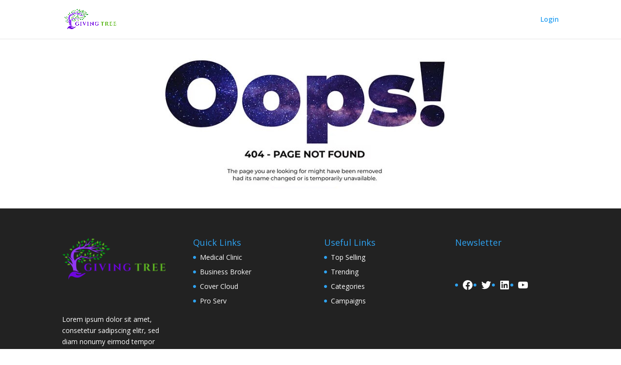

--- FILE ---
content_type: text/css
request_url: https://demo10.thecatalystcloud.com/wp-content/themes/Divi-child/style.css?time=1769246684&ver=1.0.1
body_size: 386
content:
@charset 'utf-8';
/*
Theme Name: Divi-Child
Description: Smart. Flexible. Beautiful. Divi is the most powerful theme in our collection.
Author: Elegant Themes
Template: Divi
Theme URI: http://www.elegantthemes.com/gallery/divi/
Author URI: http://www.elegantthemes.com
Version: 1.0.1
License: GNU General Public License v2
License URI: http://www.gnu.org/licenses/gpl-2.0.html
Text Domain: Divi
-----------------------------------------------------------------------------*/

/* =Theme customization starts here

-------------------------------------------------------------- */



--- FILE ---
content_type: text/css
request_url: https://demo10.thecatalystcloud.com/wp-content/themes/Divi-child/style.css?ver=4.27.4
body_size: 409
content:
@charset 'utf-8';
/*
Theme Name: Divi-Child
Description: Smart. Flexible. Beautiful. Divi is the most powerful theme in our collection.
Author: Elegant Themes
Template: Divi
Theme URI: http://www.elegantthemes.com/gallery/divi/
Author URI: http://www.elegantthemes.com
Version: 1.0.1
License: GNU General Public License v2
License URI: http://www.gnu.org/licenses/gpl-2.0.html
Text Domain: Divi
-----------------------------------------------------------------------------*/

/* =Theme customization starts here

-------------------------------------------------------------- */



--- FILE ---
content_type: text/css
request_url: https://demo10.thecatalystcloud.com/wp-content/plugins/zportals/assets/css/zp-bootstrap-401.css?zpv=5.6.1&ver=6.9
body_size: 41328
content:
/*!
 * Bootstrap v3.3.7 (http://getbootstrap.com)
 * Copyright 2011-2016 Twitter, Inc.
 * Licensed under MIT (https://github.com/twbs/bootstrap/blob/master/LICENSE)
 */
/*! normalize.css v3.0.3 | MIT License | github.com/necolas/normalize.css */

.row {
  margin-left: -15px;
  margin-right: -15px;
}
.zp-col-xs-1, .zp-col-sm-1, .zp-col-md-1, .zp-col-lg-1, .zp-col-xs-2, .zp-col-sm-2, .zp-col-md-2, .zp-col-lg-2, .zp-col-xs-3, .zp-col-sm-3, .zp-col-md-3, .zp-col-lg-3, .zp-col-xs-4, .zp-col-sm-4, .zp-col-md-4, .zp-col-lg-4, .zp-col-xs-5, .zp-col-sm-5, .zp-col-md-5, .zp-col-lg-5, .zp-col-xs-6, .zp-col-sm-6, .zp-col-md-6, .zp-col-lg-6, .zp-col-xs-7, .zp-col-sm-7, .zp-col-md-7, .zp-col-lg-7, .zp-col-xs-8, .zp-col-sm-8, .zp-col-md-8, .zp-col-lg-8, .zp-col-xs-9, .zp-col-sm-9, .zp-col-md-9, .zp-col-lg-9, .zp-col-xs-10, .zp-col-sm-10, .zp-col-md-10, .zp-col-lg-10, .zp-col-xs-11, .zp-col-sm-11, .zp-col-md-11, .zp-col-lg-11, .zp-col-xs-12, .zp-col-sm-12, .zp-col-md-12, .zp-col-lg-12
{
  position: relative;
  min-height: 1px;
  padding-left: 15px;
  padding-right: 15px;
}
.zportals .zp-col-xs-1, .zportals .zp-col-sm-1, .zportals .zp-col-md-1, .zportals .zp-col-lg-1, .zportals .zp-col-xs-2, .zportals .zp-col-sm-2, .zportals .zp-col-md-2, .zportals .zp-col-lg-2, .zportals .zp-col-xs-3, .zportals .zp-col-sm-3, .zportals .zp-col-md-3, .zportals .zp-col-lg-3, 
.zportals .zp-col-xs-4, .zportals .zp-col-sm-4, .zportals .zp-col-md-4, .zportals .zp-col-lg-4, .zportals .zp-col-xs-5, .zportals .zp-col-sm-5, .zportals .zp-col-md-5, .zportals .zp-col-lg-5, .zportals .zp-col-xs-6, .zportals .zp-col-sm-6, .zportals .zp-col-md-6, .zportals .zp-col-lg-6, 
.zportals .zp-col-xs-7, .zportals .zp-col-sm-7, .zportals .zp-col-md-7, .zportals .zp-col-lg-7, .zportals .zp-col-xs-8, .zportals .zp-col-sm-8, .zportals .zp-col-md-8, .zportals .zp-col-lg-8, .zportals .zp-col-xs-9, .zportals .zp-col-sm-9, .zportals .zp-col-md-9, .zportals .zp-col-lg-9, 
.zportals .zp-col-xs-10, .zportals .zp-col-sm-10, .zportals .zp-col-md-10, .zportals .zp-col-lg-10, .zportals .zp-col-xs-11, .zportals .zp-col-sm-11, .zportals .zp-col-md-11, .zportals .zp-col-lg-11, .zportals .zp-col-xs-12, .zportals .zp-col-sm-12, .zportals .zp-col-md-12, .zportals .zp-col-lg-12,

#zportals .zp-col-xs-1, #zportals .zp-col-sm-1, #zportals .zp-col-md-1, #zportals .zp-col-lg-1, #zportals .zp-col-xs-2, #zportals .zp-col-sm-2, #zportals .zp-col-md-2, #zportals .zp-col-lg-2, #zportals .zp-col-xs-3, #zportals .zp-col-sm-3, #zportals .zp-col-md-3, #zportals .zp-col-lg-3, 
#zportals .zp-col-xs-4, #zportals .zp-col-sm-4, #zportals .zp-col-md-4, #zportals .zp-col-lg-4, #zportals .zp-col-xs-5, #zportals .zp-col-sm-5, #zportals .zp-col-md-5, #zportals .zp-col-lg-5, #zportals .zp-col-xs-6, #zportals .zp-col-sm-6, #zportals .zp-col-md-6, #zportals .zp-col-lg-6, 
#zportals .zp-col-xs-7, #zportals .zp-col-sm-7, #zportals .zp-col-md-7, #zportals .zp-col-lg-7, #zportals .zp-col-xs-8, #zportals .zp-col-sm-8, #zportals .zp-col-md-8, #zportals .zp-col-lg-8, #zportals .zp-col-xs-9, #zportals .zp-col-sm-9, #zportals .zp-col-md-9, #zportals .zp-col-lg-9, 
#zportals .zp-col-xs-10, #zportals .zp-col-sm-10, #zportals .zp-col-md-10, #zportals .zp-col-lg-10, #zportals .zp-col-xs-11, #zportals .zp-col-sm-11, #zportals .zp-col-md-11, #zportals .zp-col-lg-11, #zportals .zp-col-xs-12, #zportals .zp-col-sm-12, #zportals .zp-col-md-12, #zportals .zp-col-lg-12
{
  padding-left: 15px;
  padding-right: 15px;
}

.zp-col-xs-1, .zp-col-xs-2, .zp-col-xs-3, .zp-col-xs-4, .zp-col-xs-5, .zp-col-xs-6, .zp-col-xs-7, .zp-col-xs-8, .zp-col-xs-9, .zp-col-xs-10, .zp-col-xs-11, .zp-col-xs-12 {
  float: left;
}
.zp-col-xs-12 {
  width: 100%;
}
.zp-col-xs-11 {
  width: 91.66666667%;
}
.zp-col-xs-10 {
  width: 83.33333333%;
}
.zp-col-xs-9 {
  width: 75%;
}
.zp-col-xs-8 {
  width: 66.66666667%;
}
.zp-col-xs-7 {
  width: 58.33333333%;
}
.zp-col-xs-6 {
  width: 50%;
}
.zp-col-xs-5 {
  width: 41.66666667%;
}
.zp-col-xs-4 {
  width: 33.33333333%;
}
.zp-col-xs-3 {
  width: 25%;
}
.zp-col-xs-2 {
  width: 16.66666667%;
}
.zp-col-xs-1 {
  width: 8.33333333%;
}
.zp-col-xs-pull-12 {
  right: 100%;
}
.zp-col-xs-pull-11 {
  right: 91.66666667%;
}
.zp-col-xs-pull-10 {
  right: 83.33333333%;
}
.zp-col-xs-pull-9 {
  right: 75%;
}
.zp-col-xs-pull-8 {
  right: 66.66666667%;
}
.zp-col-xs-pull-7 {
  right: 58.33333333%;
}
.zp-col-xs-pull-6 {
  right: 50%;
}
.zp-col-xs-pull-5 {
  right: 41.66666667%;
}
.zp-col-xs-pull-4 {
  right: 33.33333333%;
}
.zp-col-xs-pull-3 {
  right: 25%;
}
.zp-col-xs-pull-2 {
  right: 16.66666667%;
}
.zp-col-xs-pull-1 {
  right: 8.33333333%;
}
.zp-col-xs-pull-0 {
  right: auto;
}
.zp-col-xs-push-12 {
  left: 100%;
}
.zp-col-xs-push-11 {
  left: 91.66666667%;
}
.zp-col-xs-push-10 {
  left: 83.33333333%;
}
.zp-col-xs-push-9 {
  left: 75%;
}
.zp-col-xs-push-8 {
  left: 66.66666667%;
}
.zp-col-xs-push-7 {
  left: 58.33333333%;
}
.zp-col-xs-push-6 {
  left: 50%;
}
.zp-col-xs-push-5 {
  left: 41.66666667%;
}
.zp-col-xs-push-4 {
  left: 33.33333333%;
}
.zp-col-xs-push-3 {
  left: 25%;
}
.zp-col-xs-push-2 {
  left: 16.66666667%;
}
.zp-col-xs-push-1 {
  left: 8.33333333%;
}
.zp-col-xs-push-0 {
  left: auto;
}
.zp-col-xs-offset-12 {
  margin-left: 100%;
}
.zp-col-xs-offset-11 {
  margin-left: 91.66666667%;
}
.zp-col-xs-offset-10 {
  margin-left: 83.33333333%;
}
.zp-col-xs-offset-9 {
  margin-left: 75%;
}
.zp-col-xs-offset-8 {
  margin-left: 66.66666667%;
}
.zp-col-xs-offset-7 {
  margin-left: 58.33333333%;
}
.zp-col-xs-offset-6 {
  margin-left: 50%;
}
.zp-col-xs-offset-5 {
  margin-left: 41.66666667%;
}
.zp-col-xs-offset-4 {
  margin-left: 33.33333333%;
}
.zp-col-xs-offset-3 {
  margin-left: 25%;
}
.zp-col-xs-offset-2 {
  margin-left: 16.66666667%;
}
.zp-col-xs-offset-1 {
  margin-left: 8.33333333%;
}
.zp-col-xs-offset-0 {
  margin-left: 0%;
}

@media (min-width: 768px) {
  .zp-col-sm-1, .zp-col-sm-2, .zp-col-sm-3, .zp-col-sm-4, .zp-col-sm-5, .zp-col-sm-6, .zp-col-sm-7, .zp-col-sm-8, .zp-col-sm-9, .zp-col-sm-10, .zp-col-sm-11, .zp-col-sm-12 {
    float: left;
  }
  .zp-col-sm-12 {
    width: 100%;
  }
  .zp-col-sm-11 {
    width: 91.66666667%;
  }
  .zp-col-sm-10 {
    width: 83.33333333%;
  }
  .zp-col-sm-9 {
    width: 75%;
  }
  .zp-col-sm-8 {
    width: 66.66666667%;
  }
  .zp-col-sm-7 {
    width: 58.33333333%;
  }
  .zp-col-sm-6 {
    width: 50%;
  }
  .zp-col-sm-5 {
    width: 41.66666667%;
  }
  .zp-col-sm-4 {
    width: 33.33333333%;
  }
  .zp-col-sm-3 {
    width: 25%;
  }
  .zp-col-sm-2 {
    width: 16.66666667%;
  }
  .zp-col-sm-1 {
    width: 8.33333333%;
  }
  .zp-col-sm-pull-12 {
    right: 100%;
  }
  .zp-col-sm-pull-11 {
    right: 91.66666667%;
  }
  .zp-col-sm-pull-10 {
    right: 83.33333333%;
  }
  .zp-col-sm-pull-9 {
    right: 75%;
  }
  .zp-col-sm-pull-8 {
    right: 66.66666667%;
  }
  .zp-col-sm-pull-7 {
    right: 58.33333333%;
  }
  .zp-col-sm-pull-6 {
    right: 50%;
  }
  .zp-col-sm-pull-5 {
    right: 41.66666667%;
  }
  .zp-col-sm-pull-4 {
    right: 33.33333333%;
  }
  .zp-col-sm-pull-3 {
    right: 25%;
  }
  .zp-col-sm-pull-2 {
    right: 16.66666667%;
  }
  .zp-col-sm-pull-1 {
    right: 8.33333333%;
  }
  .zp-col-sm-pull-0 {
    right: auto;
  }
  .zp-col-sm-push-12 {
    left: 100%;
  }
  .zp-col-sm-push-11 {
    left: 91.66666667%;
  }
  .zp-col-sm-push-10 {
    left: 83.33333333%;
  }
  .zp-col-sm-push-9 {
    left: 75%;
  }
  .zp-col-sm-push-8 {
    left: 66.66666667%;
  }
  .zp-col-sm-push-7 {
    left: 58.33333333%;
  }
  .zp-col-sm-push-6 {
    left: 50%;
  }
  .zp-col-sm-push-5 {
    left: 41.66666667%;
  }
  .zp-col-sm-push-4 {
    left: 33.33333333%;
  }
  .zp-col-sm-push-3 {
    left: 25%;
  }
  .zp-col-sm-push-2 {
    left: 16.66666667%;
  }
  .zp-col-sm-push-1 {
    left: 8.33333333%;
  }
  .zp-col-sm-push-0 {
    left: auto;
  }
  .zp-col-sm-offset-12 {
    margin-left: 100%;
  }
  .zp-col-sm-offset-11 {
    margin-left: 91.66666667%;
  }
  .zp-col-sm-offset-10 {
    margin-left: 83.33333333%;
  }
  .zp-col-sm-offset-9 {
    margin-left: 75%;
  }
  .zp-col-sm-offset-8 {
    margin-left: 66.66666667%;
  }
  .zp-col-sm-offset-7 {
    margin-left: 58.33333333%;
  }
  .zp-col-sm-offset-6 {
    margin-left: 50%;
  }
  .zp-col-sm-offset-5 {
    margin-left: 41.66666667%;
  }
  .zp-col-sm-offset-4 {
    margin-left: 33.33333333%;
  }
  .zp-col-sm-offset-3 {
    margin-left: 25%;
  }
  .zp-col-sm-offset-2 {
    margin-left: 16.66666667%;
  }
  .zp-col-sm-offset-1 {
    margin-left: 8.33333333%;
  }
  .zp-col-sm-offset-0 {
    margin-left: 0%;
  }
}
@media (min-width: 992px) {
  .zp-col-md-1, .zp-col-md-2, .zp-col-md-3, .zp-col-md-4, .zp-col-md-5, .zp-col-md-6, .zp-col-md-7, .zp-col-md-8, .zp-col-md-9, .zp-col-md-10, .zp-col-md-11, .zp-col-md-12 {
    float: left;
  }
  .zp-col-md-12 {
    width: 100%;
  }
  .zp-col-md-11 {
    width: 91.66666667%;
  }
  .zp-col-md-10 {
    width: 83.33333333%;
  }
  .zp-col-md-9 {
    width: 75%;
  }
  .zp-col-md-8 {
    width: 66.66666667%;
  }
  .zp-col-md-7 {
    width: 58.33333333%;
  }
  .zp-col-md-6 {
    width: 50%;
  }
  .zp-col-md-5 {
    width: 41.66666667%;
  }
  .zp-col-md-4 {
    width: 33.33333333%;
  }
  .zp-col-md-3 {
    width: 25%;
  }
  .zp-col-md-2 {
    width: 16.66666667%;
  }
  .zp-col-md-1 {
    width: 8.33333333%;
  }
  .zp-col-md-pull-12 {
    right: 100%;
  }
  .zp-col-md-pull-11 {
    right: 91.66666667%;
  }
  .zp-col-md-pull-10 {
    right: 83.33333333%;
  }
  .zp-col-md-pull-9 {
    right: 75%;
  }
  .zp-col-md-pull-8 {
    right: 66.66666667%;
  }
  .zp-col-md-pull-7 {
    right: 58.33333333%;
  }
  .zp-col-md-pull-6 {
    right: 50%;
  }
  .zp-col-md-pull-5 {
    right: 41.66666667%;
  }
  .zp-col-md-pull-4 {
    right: 33.33333333%;
  }
  .zp-col-md-pull-3 {
    right: 25%;
  }
  .zp-col-md-pull-2 {
    right: 16.66666667%;
  }
  .zp-col-md-pull-1 {
    right: 8.33333333%;
  }
  .zp-col-md-pull-0 {
    right: auto;
  }
  .zp-col-md-push-12 {
    left: 100%;
  }
  .zp-col-md-push-11 {
    left: 91.66666667%;
  }
  .zp-col-md-push-10 {
    left: 83.33333333%;
  }
  .zp-col-md-push-9 {
    left: 75%;
  }
  .zp-col-md-push-8 {
    left: 66.66666667%;
  }
  .zp-col-md-push-7 {
    left: 58.33333333%;
  }
  .zp-col-md-push-6 {
    left: 50%;
  }
  .zp-col-md-push-5 {
    left: 41.66666667%;
  }
  .zp-col-md-push-4 {
    left: 33.33333333%;
  }
  .zp-col-md-push-3 {
    left: 25%;
  }
  .zp-col-md-push-2 {
    left: 16.66666667%;
  }
  .zp-col-md-push-1 {
    left: 8.33333333%;
  }
  .zp-col-md-push-0 {
    left: auto;
  }
  .zp-col-md-offset-12 {
    margin-left: 100%;
  }
  .zp-col-md-offset-11 {
    margin-left: 91.66666667%;
  }
  .zp-col-md-offset-10 {
    margin-left: 83.33333333%;
  }
  .zp-col-md-offset-9 {
    margin-left: 75%;
  }
  .zp-col-md-offset-8 {
    margin-left: 66.66666667%;
  }
  .zp-col-md-offset-7 {
    margin-left: 58.33333333%;
  }
  .zp-col-md-offset-6 {
    margin-left: 50%;
  }
  .zp-col-md-offset-5 {
    margin-left: 41.66666667%;
  }
  .zp-col-md-offset-4 {
    margin-left: 33.33333333%;
  }
  .zp-col-md-offset-3 {
    margin-left: 25%;
  }
  .zp-col-md-offset-2 {
    margin-left: 16.66666667%;
  }
  .zp-col-md-offset-1 {
    margin-left: 8.33333333%;
  }
  .zp-col-md-offset-0 {
    margin-left: 0%;
  }
}
@media (min-width: 1200px) {
  .zp-col-lg-1, .zp-col-lg-2, .zp-col-lg-3, .zp-col-lg-4, .zp-col-lg-5, .zp-col-lg-6, .zp-col-lg-7, .zp-col-lg-8, .zp-col-lg-9, .zp-col-lg-10, .zp-col-lg-11, .zp-col-lg-12 {
    float: left;
  }
  .zp-col-lg-12 {
    width: 100%;
  }
  .zp-col-lg-11 {
    width: 91.66666667%;
  }
  .zp-col-lg-10 {
    width: 83.33333333%;
  }
  .zp-col-lg-9 {
    width: 75%;
  }
  .zp-col-lg-8 {
    width: 66.66666667%;
  }
  .zp-col-lg-7 {
    width: 58.33333333%;
  }
  .zp-col-lg-6 {
    width: 50%;
  }
  .zp-col-lg-5 {
    width: 41.66666667%;
  }
  .zp-col-lg-4 {
    width: 33.33333333%;
  }
  .zp-col-lg-3 {
    width: 25%;
  }
  .zp-col-lg-2 {
    width: 16.66666667%;
  }
  .zp-col-lg-1 {
    width: 8.33333333%;
  }
  .zp-col-lg-pull-12 {
    right: 100%;
  }
  .zp-col-lg-pull-11 {
    right: 91.66666667%;
  }
  .zp-col-lg-pull-10 {
    right: 83.33333333%;
  }
  .zp-col-lg-pull-9 {
    right: 75%;
  }
  .zp-col-lg-pull-8 {
    right: 66.66666667%;
  }
  .zp-col-lg-pull-7 {
    right: 58.33333333%;
  }
  .zp-col-lg-pull-6 {
    right: 50%;
  }
  .zp-col-lg-pull-5 {
    right: 41.66666667%;
  }
  .zp-col-lg-pull-4 {
    right: 33.33333333%;
  }
  .zp-col-lg-pull-3 {
    right: 25%;
  }
  .zp-col-lg-pull-2 {
    right: 16.66666667%;
  }
  .zp-col-lg-pull-1 {
    right: 8.33333333%;
  }
  .zp-col-lg-pull-0 {
    right: auto;
  }
  .zp-col-lg-push-12 {
    left: 100%;
  }
  .zp-col-lg-push-11 {
    left: 91.66666667%;
  }
  .zp-col-lg-push-10 {
    left: 83.33333333%;
  }
  .zp-col-lg-push-9 {
    left: 75%;
  }
  .zp-col-lg-push-8 {
    left: 66.66666667%;
  }
  .zp-col-lg-push-7 {
    left: 58.33333333%;
  }
  .zp-col-lg-push-6 {
    left: 50%;
  }
  .zp-col-lg-push-5 {
    left: 41.66666667%;
  }
  .zp-col-lg-push-4 {
    left: 33.33333333%;
  }
  .zp-col-lg-push-3 {
    left: 25%;
  }
  .zp-col-lg-push-2 {
    left: 16.66666667%;
  }
  .zp-col-lg-push-1 {
    left: 8.33333333%;
  }
  .zp-col-lg-push-0 {
    left: auto;
  }
  .zp-col-lg-offset-12 {
    margin-left: 100%;
  }
  .zp-col-lg-offset-11 {
    margin-left: 91.66666667%;
  }
  .zp-col-lg-offset-10 {
    margin-left: 83.33333333%;
  }
  .zp-col-lg-offset-9 {
    margin-left: 75%;
  }
  .zp-col-lg-offset-8 {
    margin-left: 66.66666667%;
  }
  .zp-col-lg-offset-7 {
    margin-left: 58.33333333%;
  }
  .zp-col-lg-offset-6 {
    margin-left: 50%;
  }
  .zp-col-lg-offset-5 {
    margin-left: 41.66666667%;
  }
  .zp-col-lg-offset-4 {
    margin-left: 33.33333333%;
  }
  .zp-col-lg-offset-3 {
    margin-left: 25%;
  }
  .zp-col-lg-offset-2 {
    margin-left: 16.66666667%;
  }
  .zp-col-lg-offset-1 {
    margin-left: 8.33333333%;
  }
  .zp-col-lg-offset-0 {
    margin-left: 0%;
  }
}


html {
    /*font-size: 10px;*/
    -webkit-tap-highlight-color: rgba(0,0,0,0);
    font-family: sans-serif;
    -webkit-text-size-adjust: 100%;
    -ms-text-size-adjust: 100%;
}
#ccgclientportal-content button, 
#ccgclientportal-content html input[type=button], 
#ccgclientportal-content input[type=reset], 
#ccgclientportal-content input[type=submit] {
    -webkit-appearance: button;
    cursor: pointer;
}
#ccgclientportal-content button, 
#ccgclientportal-content input, 
#ccgclientportal-content select, 
#ccgclientportal-content textarea {
    font-family: inherit;
    font-size: inherit;
    line-height: inherit;
}
button, input, optgroup, select, textarea {
    margin: 0;
    font: inherit;
    color: inherit;
}
button, select {
    text-transform: none;
}
button {
    overflow: visible;
}
a {
    color: #337ab7;
    text-decoration: none;
    background-color: transparent;
}
:after, :before {
    -webkit-box-sizing: border-box;
    -moz-box-sizing: border-box;
    box-sizing: border-box;
}

#ccgclientportal-content .form-group {
  margin-bottom: 15px !important;
}


#ccgclientportal-content .form-group .org-details-section {
  border: 1px solid #00ADEF;
  width: calc(100% - 30px);
  margin: 15px;
  box-shadow: 0px 0px 6px rgb(0 173 239 / 40%);
  border-radius: 5px;
}

#ccgclientportal-content .form-group .org-details-section p {
  font-size: 16px;
  line-height: 25px;
  padding: 5px 0px;
  border-bottom: 1px solid #f0f0f0;
  box-shadow: 0px 0px 6px rgb(240 240 240 / 40%);
}
#ccgclientportal-content .form-group .org-details-section p span:not(.field_label) {
  font-weight: 600;
  margin-left: 10px;
}
#ccgclientportal-content .form-group .org-details-section p span.field_label {
  float: left;
  min-width: 120px;
  font-weight: 400;
}

.form-control {
    display: block;
    width: 100%;
    height: 34px;
    padding: 6px 12px;
    font-size: 14px;
    line-height: 1.42857143;
    color: #555;
    background-color: #fff;
    background-image: none;
    border: 1px solid #ccc;
    border-radius: 4px;
    -webkit-box-shadow: inset 0 1px 1px rgba(0,0,0,.075);
    box-shadow: inset 0 1px 1px rgba(0,0,0,.075);
    -webkit-transition: border-color ease-in-out .15s,-webkit-box-shadow ease-in-out .15s;
    -o-transition: border-color ease-in-out .15s,box-shadow ease-in-out .15s;
    transition: border-color ease-in-out .15s,box-shadow ease-in-out .15s;
}
#ccgclientportal-content .alert {
  padding: 15px;
  margin-bottom: 20px;
  border: 1px solid transparent;
  border-radius: 4px;
}
#ccgclientportal-content .alert h4 {
  margin-top: 0;
  color: inherit;
}
#ccgclientportal-content .alert .alert-link {
  font-weight: bold;
}
#ccgclientportal-content .alert > p,
#ccgclientportal-content .alert > ul {
  margin-bottom: 0;
}
#ccgclientportal-content .alert > p + p {
  margin-top: 5px;
}
#ccgclientportal-content .alert-dismissable,
#ccgclientportal-content .alert-dismissible {
  padding-right: 35px;
}
#ccgclientportal-content .alert-dismissable .close,
#ccgclientportal-content .alert-dismissible .close {
  position: relative;
  top: -2px;
  right: -21px;
  color: inherit;
}
#ccgclientportal-content .alert-success {
  background-color: #dff0d8;
  border-color: #d6e9c6;
  color: #3c763d;
  margin: 0px;
  margin-bottom: 10px;
}
#ccgclientportal-content .alert-success hr {
  border-top-color: #c9e2b3;
}
#ccgclientportal-content .alert-success .alert-link {
  color: #2b542c;
}
#ccgclientportal-content .alert-info {
  background-color: #d9edf7;
  border-color: #bce8f1;
  color: #31708f;
}
#ccgclientportal-content .alert-info hr {
  border-top-color: #a6e1ec;
}
#ccgclientportal-content .alert-info .alert-link {
  color: #245269;
}
#ccgclientportal-content .alert-warning {
  background-color: #fcf8e3;
  border-color: #faebcc;
  color: #8a6d3b;
  margin:10px;
}
#ccgclientportal-content .alert-warning hr {
  border-top-color: #f7e1b5;
}
#ccgclientportal-content .alert-warning .alert-link {
  color: #66512c;
}
#ccgclientportal-content .alert-danger {
  background-color: #f2dede;
  border-color: #ebccd1;
  color: #a94442;
  margin:10px;
}
#ccgclientportal-content .alert-danger hr {
  border-top-color: #e4b9c0;
}
#ccgclientportal-content .alert-danger .alert-link {
  color: #843534;
}
#ccgclientportal-content .alert-dismissable .close, 
#ccgclientportal-content .alert-dismissible .close {
    position: relative;
    top: -2px;
    right: -21px;
    color: inherit;
}
#ccgclientportal-content .close {
    float: right;
    font-size: 21px;
    font-weight: 700;
    line-height: 1;
    color: #000;
    text-shadow: 0 1px 0 #fff;
    filter: alpha(opacity=20);
    opacity: .2;
}
#ccgclientportal-content button.close {
    -webkit-appearance: none;
    padding: 0;
    cursor: pointer;
    background: 0 0;
    border: 0;
}

#ccgclientportal-content .panel-default>.panel-heading+.panel-collapse>.panel-body {
    border-top-color: #ddd;
}
#ccgclientportal-content .panel-group .panel-heading+.panel-collapse>.list-group, 
#ccgclientportal-content .panel-group .panel-heading+.panel-collapse>.panel-body {
    border-top: 1px solid #ddd;
}
#ccgclientportal-content .panel-body {
    padding: 15px;
}
#ccgclientportal-content .panel-title {
    margin-top: 0;
    margin-bottom: 0;
    font-size: 16px;
    color: inherit;
}
#ccgclientportal-content .panel-group .panel-heading {
    border-bottom: 0;
}
#ccgclientportal-content .panel-group .panel {
    margin-bottom: 0;
    border-radius: 4px;
}
#ccgclientportal-content .panel-default {
    border-color: #ddd;
}
#ccgclientportal-content .panel {
    margin-bottom: 20px;
    background-color: #fff;
    border-radius: 4px;
}
#ccgclientportal-content .panel-default>.panel-heading {
    color: #333;
    background-color: #f5f5f5;
    border-color: #ddd;
    height: 60px;
    padding: 10px;
}

#ccgclientportal-content .nav {
     padding-left: 0; 
     margin-bottom: 0; 
     list-style: none; 
}
#ccgclientportal-content .nav:before,
#ccgclientportal-content .nav:after
{
  content: " ";
  display: table;
  clear: both;
}
#ccgclientportal-content .nav>li {
    position: relative;
    display: block;
}
#ccgclientportal-content .nav>li>a {
    position: relative;
    display: block;
    padding: 10px 15px;
}
#ccgclientportal-content .nav-tabs {
  border-bottom: 1px solid #ddd;
}
#ccgclientportal-content .nav-tabs > li {
  float: left;
  margin-bottom: -1px;
}
#ccgclientportal-content .nav-tabs > li > a {
  margin-right: 2px;
  line-height: 1.42857143;
  border: 1px solid transparent;
  border-radius: 4px 4px 0 0;
}
#ccgclientportal-content .nav-tabs > li > a:hover {
  border-color: #eeeeee #eeeeee #ddd;
}
#ccgclientportal-content .nav-tabs > li.active > a,
#ccgclientportal-content .nav-tabs > li.active > a:hover,
#ccgclientportal-content .nav-tabs > li.active > a:focus {
  color: #555555;
  background-color: #fff;
  border: 1px solid #ddd;
  border-bottom-color: transparent;
  cursor: default;
}
#ccgclientportal-content .nav>li>a:focus, 
#ccgclientportal-content .nav>li>a:hover {
    text-decoration: none;
    background-color: #eee;
}
#ccgclientportal-content .nav-tabs.nav-justified {
  width: 100%;
  border-bottom: 0;
}
#ccgclientportal-content .nav-tabs.nav-justified > li {
  float: none;
}
#ccgclientportal-content .nav-tabs.nav-justified > li > a {
  text-align: center;
  margin-bottom: 5px;
}
#ccgclientportal-content .nav-tabs.nav-justified > .dropdown .dropdown-menu {
  top: auto;
  left: auto;
}
@media (min-width: 768px) {
  #ccgclientportal-content .nav-tabs.nav-justified > li {
    display: table-cell;
    width: 1%;
  }
  #ccgclientportal-content .nav-tabs.nav-justified > li > a {
    margin-bottom: 0;
  }
}
#ccgclientportal-content .nav-tabs.nav-justified > li > a {
  margin-right: 0;
  border-radius: 4px;
}
#ccgclientportal-content .nav-tabs.nav-justified > .active > a,
#ccgclientportal-content .nav-tabs.nav-justified > .active > a:hover,
#ccgclientportal-content .nav-tabs.nav-justified > .active > a:focus {
  border: 1px solid #ddd;
}
#ccgclientportal-content table tbody td.actionClumn{padding: 8px 15px !important; }
#ccgclientportal-content .nav-tabs>li>a{border: 1px solid #ccc;} 
#ccgclientportal-content .nav-tabs>li.active>a, 
#ccgclientportal-content .nav-tabs>li.active>a:focus, 
#ccgclientportal-content .nav-tabs>li.active>a:hover{
    box-shadow: none;
    color: #FFFFFF;
    background-color: #0091d8;
    border: 1px solid #0091d8;
    pointer-events: none;
}

/*Tab Basic*/
#ccgclientportal-content .vertical-tab{
  display: -webkit-flex;
  display: flex;
}
#ccgclientportal-content .vertical-tab .tab-basic{
  width: 190px;
  margin-top: 0px;
  border-bottom: none;
}
#ccgclientportal-content .vertical-tab .tab-content {
    border: 1px solid #0091d8;
    width: calc(100% - 190px);
}
#ccgclientportal-content .vertical-tab .nav-tabs.tab-basic > li.nav-item > a.nav-link{
      border-radius: 0px 0px 0px 0px;
      padding: 10px;
}
#ccgclientportal-content .vertical-tab .nav-tabs.tab-basic > li {
    float: none;
    margin-bottom: 5px;
}

@media (min-width: 768px) {
  #ccgclientportal-content .nav-tabs.nav-justified > li > a {
    border-bottom: 1px solid #ddd;
    border-radius: 4px 4px 0 0;
  }
  #ccgclientportal-content .nav-tabs.nav-justified > .active > a,
  #ccgclientportal-content .nav-tabs.nav-justified > .active > a:hover,
  #ccgclientportal-content .nav-tabs.nav-justified > .active > a:focus {
    border-bottom-color: #fff;
  }
}

#ccgclientportal-content label {
    display: inline-block;
    max-width: 100%;
    margin-bottom: 5px;
    margin-top: 5px;
    font-weight: 700;
}

#ccgclientportal-content label.my_radio_button_id1 {
  display: inline-block;
  max-width: 100%;
  margin-bottom: 0px;
  margin-top: 0px;
  font-weight: 700;
}

#ccgclientportal-content label.file_upld_1 {
  max-width: calc(50% - 10px);
  margin-bottom: 5px;
  font-weight: 700;
  margin-right: 10px;
  float: left;
}


#ccgclientportal-content .btn-primary {
    color: #fff;
    background-color: #064c6d;
    border-color: #064c6d;
}
#ccgclientportal-content .btn {
    padding: 6px 12px;
    margin-bottom: 0;
    font-size: 14px;
    font-weight: 400;
    line-height: 1.42857143;
    text-align: center;
    white-space: nowrap;
    vertical-align: middle;
    -ms-touch-action: manipulation;
    touch-action: manipulation;
    cursor: pointer;
    -webkit-user-select: none;
    -moz-user-select: none;
    -ms-user-select: none;
    user-select: none;
    background-image: none;
    border: 1px solid transparent;
    border-radius: 8px;
}
#ccgclientportal-content .btn:not(.zp-display-none) {
  display: inline-block;
}

.btn {
  margin-bottom: 0;
  font-weight: normal;
  text-align: center;
  vertical-align: middle;
  touch-action: manipulation;
  cursor: pointer;
  background-image: none;
  border: 1px solid transparent;
  white-space: nowrap;
  padding: 6px 12px;
  font-size: 14px;
  line-height: 1.42857143;
  border-radius: 4px;
  -webkit-user-select: none;
  -moz-user-select: none;
  -ms-user-select: none;
  user-select: none;
}
.btn:not(.zp-display-none) {
  display: inline-block;
}
.btn:focus,
.btn:active:focus,
.btn.active:focus,
.btn.focus,
.btn:active.focus,
.btn.active.focus {
  outline: 5px auto -webkit-focus-ring-color;
  outline-offset: -2px;
}
.btn:hover,
.btn:focus,
.btn.focus {
  color: #333;
  text-decoration: none;
}
.btn:active,
.btn.active {
  outline: 0;
  background-image: none;
  -webkit-box-shadow: inset 0 3px 5px rgba(0, 0, 0, 0.125);
  box-shadow: inset 0 3px 5px rgba(0, 0, 0, 0.125);
}
.btn.disabled,
.btn[disabled],
fieldset[disabled] .btn {
  cursor: not-allowed;
  opacity: 0.65;
  filter: alpha(opacity=65);
  -webkit-box-shadow: none;
  box-shadow: none;
}
a.btn.disabled,
fieldset[disabled] a.btn {
  pointer-events: none;
}
.btn-default {
  color: #333;
  background-color: #fff;
  border-color: #ccc;
}
.btn-default:focus,
.btn-default.focus {
  color: #333;
  background-color: #e6e6e6;
  border-color: #8c8c8c;
}
.btn-default:hover {
  color: #333;
  background-color: #e6e6e6;
  border-color: #adadad;
}
.btn-default:active,
.btn-default.active,
.open > .dropdown-toggle.btn-default {
  color: #333;
  background-color: #e6e6e6;
  border-color: #adadad;
}
.btn-default:active:hover,
.btn-default.active:hover,
.open > .dropdown-toggle.btn-default:hover,
.btn-default:active:focus,
.btn-default.active:focus,
.open > .dropdown-toggle.btn-default:focus,
.btn-default:active.focus,
.btn-default.active.focus,
.open > .dropdown-toggle.btn-default.focus {
  color: #333;
  background-color: #d4d4d4;
  border-color: #8c8c8c;
}
.btn-default:active,
.btn-default.active,
.open > .dropdown-toggle.btn-default {
  background-image: none;
}
.btn-default.disabled:hover,
.btn-default[disabled]:hover,
fieldset[disabled] .btn-default:hover,
.btn-default.disabled:focus,
.btn-default[disabled]:focus,
fieldset[disabled] .btn-default:focus,
.btn-default.disabled.focus,
.btn-default[disabled].focus,
fieldset[disabled] .btn-default.focus {
  background-color: #fff;
  border-color: #ccc;
}
.btn-default .badge {
  color: #fff;
  background-color: #333;
}
.btn-primary {
  color: #fff;
  background-color: #337ab7;
  border-color: #2e6da4;
}
.btn-primary:focus,
.btn-primary.focus {
  color: #fff;
  background-color: #286090;
  border-color: #122b40;
}
.btn-primary:hover {
  color: #fff;
  background-color: #286090;
  border-color: #204d74;
}
.btn-primary:active,
.btn-primary.active,
.open > .dropdown-toggle.btn-primary {
  color: #fff;
  background-color: #286090;
  border-color: #204d74;
}
.btn-primary:active:hover,
.btn-primary.active:hover,
.open > .dropdown-toggle.btn-primary:hover,
.btn-primary:active:focus,
.btn-primary.active:focus,
.open > .dropdown-toggle.btn-primary:focus,
.btn-primary:active.focus,
.btn-primary.active.focus,
.open > .dropdown-toggle.btn-primary.focus {
  color: #fff;
  background-color: #204d74;
  border-color: #122b40;
}
.btn-primary:active,
.btn-primary.active,
.open > .dropdown-toggle.btn-primary {
  background-image: none;
}
.btn-primary.disabled:hover,
.btn-primary[disabled]:hover,
fieldset[disabled] .btn-primary:hover,
.btn-primary.disabled:focus,
.btn-primary[disabled]:focus,
fieldset[disabled] .btn-primary:focus,
.btn-primary.disabled.focus,
.btn-primary[disabled].focus,
fieldset[disabled] .btn-primary.focus {
  background-color: #337ab7;
  border-color: #2e6da4;
}
.btn-primary .badge {
  color: #337ab7;
  background-color: #fff;
}
.btn-success {
  color: #fff;
  background-color: #5cb85c;
  border-color: #4cae4c;
}
.btn-success:focus,
.btn-success.focus {
  color: #fff;
  background-color: #449d44;
  border-color: #255625;
}
.btn-success:hover {
  color: #fff;
  background-color: #449d44;
  border-color: #398439;
}
.btn-success:active,
.btn-success.active,
.open > .dropdown-toggle.btn-success {
  color: #fff;
  background-color: #449d44;
  border-color: #398439;
}
.btn-success:active:hover,
.btn-success.active:hover,
.open > .dropdown-toggle.btn-success:hover,
.btn-success:active:focus,
.btn-success.active:focus,
.open > .dropdown-toggle.btn-success:focus,
.btn-success:active.focus,
.btn-success.active.focus,
.open > .dropdown-toggle.btn-success.focus {
  color: #fff;
  background-color: #398439;
  border-color: #255625;
}
.btn-success:active,
.btn-success.active,
.open > .dropdown-toggle.btn-success {
  background-image: none;
}
.btn-success.disabled:hover,
.btn-success[disabled]:hover,
fieldset[disabled] .btn-success:hover,
.btn-success.disabled:focus,
.btn-success[disabled]:focus,
fieldset[disabled] .btn-success:focus,
.btn-success.disabled.focus,
.btn-success[disabled].focus,
fieldset[disabled] .btn-success.focus {
  background-color: #5cb85c;
  border-color: #4cae4c;
}
.btn-success .badge {
  color: #5cb85c;
  background-color: #fff;
}
.btn-info {
  color: #fff;
  background-color: #5bc0de;
  border-color: #46b8da;
}
.btn-info:focus,
.btn-info.focus {
  color: #fff;
  background-color: #31b0d5;
  border-color: #1b6d85;
}
.btn-info:hover {
  color: #fff;
  background-color: #31b0d5;
  border-color: #269abc;
}
.btn-info:active,
.btn-info.active,
.open > .dropdown-toggle.btn-info {
  color: #fff;
  background-color: #31b0d5;
  border-color: #269abc;
}
.btn-info:active:hover,
.btn-info.active:hover,
.open > .dropdown-toggle.btn-info:hover,
.btn-info:active:focus,
.btn-info.active:focus,
.open > .dropdown-toggle.btn-info:focus,
.btn-info:active.focus,
.btn-info.active.focus,
.open > .dropdown-toggle.btn-info.focus {
  color: #fff;
  background-color: #269abc;
  border-color: #1b6d85;
}
.btn-info:active,
.btn-info.active,
.open > .dropdown-toggle.btn-info {
  background-image: none;
}
.btn-info.disabled:hover,
.btn-info[disabled]:hover,
fieldset[disabled] .btn-info:hover,
.btn-info.disabled:focus,
.btn-info[disabled]:focus,
fieldset[disabled] .btn-info:focus,
.btn-info.disabled.focus,
.btn-info[disabled].focus,
fieldset[disabled] .btn-info.focus {
  background-color: #5bc0de;
  border-color: #46b8da;
}
.btn-info .badge {
  color: #5bc0de;
  background-color: #fff;
}
.btn-warning {
  color: #fff;
  background-color: #f0ad4e;
  border-color: #eea236;
}
.btn-warning:focus,
.btn-warning.focus {
  color: #fff;
  background-color: #ec971f;
  border-color: #985f0d;
}
.btn-warning:hover {
  color: #fff;
  background-color: #ec971f;
  border-color: #d58512;
}
.btn-warning:active,
.btn-warning.active,
.open > .dropdown-toggle.btn-warning {
  color: #fff;
  background-color: #ec971f;
  border-color: #d58512;
}
.btn-warning:active:hover,
.btn-warning.active:hover,
.open > .dropdown-toggle.btn-warning:hover,
.btn-warning:active:focus,
.btn-warning.active:focus,
.open > .dropdown-toggle.btn-warning:focus,
.btn-warning:active.focus,
.btn-warning.active.focus,
.open > .dropdown-toggle.btn-warning.focus {
  color: #fff;
  background-color: #d58512;
  border-color: #985f0d;
}
.btn-warning:active,
.btn-warning.active,
.open > .dropdown-toggle.btn-warning {
  background-image: none;
}
.btn-warning.disabled:hover,
.btn-warning[disabled]:hover,
fieldset[disabled] .btn-warning:hover,
.btn-warning.disabled:focus,
.btn-warning[disabled]:focus,
fieldset[disabled] .btn-warning:focus,
.btn-warning.disabled.focus,
.btn-warning[disabled].focus,
fieldset[disabled] .btn-warning.focus {
  background-color: #f0ad4e;
  border-color: #eea236;
}
.btn-warning .badge {
  color: #f0ad4e;
  background-color: #fff;
}
.btn-danger {
  color: #fff;
  background-color: #d9534f;
  border-color: #d43f3a;
}
.btn-danger:focus,
.btn-danger.focus {
  color: #fff;
  background-color: #c9302c;
  border-color: #761c19;
}
.btn-danger:hover {
  color: #fff;
  background-color: #c9302c;
  border-color: #ac2925;
}
.btn-danger:active,
.btn-danger.active,
.open > .dropdown-toggle.btn-danger {
  color: #fff;
  background-color: #c9302c;
  border-color: #ac2925;
}
.btn-danger:active:hover,
.btn-danger.active:hover,
.open > .dropdown-toggle.btn-danger:hover,
.btn-danger:active:focus,
.btn-danger.active:focus,
.open > .dropdown-toggle.btn-danger:focus,
.btn-danger:active.focus,
.btn-danger.active.focus,
.open > .dropdown-toggle.btn-danger.focus {
  color: #fff;
  background-color: #ac2925;
  border-color: #761c19;
}
.btn-danger:active,
.btn-danger.active,
.open > .dropdown-toggle.btn-danger {
  background-image: none;
}
.btn-danger.disabled:hover,
.btn-danger[disabled]:hover,
fieldset[disabled] .btn-danger:hover,
.btn-danger.disabled:focus,
.btn-danger[disabled]:focus,
fieldset[disabled] .btn-danger:focus,
.btn-danger.disabled.focus,
.btn-danger[disabled].focus,
fieldset[disabled] .btn-danger.focus {
  background-color: #d9534f;
  border-color: #d43f3a;
}
.btn-danger .badge {
  color: #d9534f;
  background-color: #fff;
}

#ccgclientportal-content .table>tbody>tr>td, 
#ccgclientportal-content .table>tbody>tr>th, 
#ccgclientportal-content .table>tfoot>tr>td, 
#ccgclientportal-content .table>tfoot>tr>th, 
#ccgclientportal-content .table>thead>tr>td, 
#ccgclientportal-content .table>thead>tr>th {
    padding: 8px;
    line-height: 1.42857143;
    vertical-align: top;
    border-top: 1px solid #ddd;
}
#ccgclientportal-content .table>thead>tr>th {
    vertical-align: bottom;
    border-bottom: 2px solid #ddd;
}
#ccgclientportal-content th {
    text-align: left;
}
#ccgclientportal-content td, 
#ccgclientportal-content th {
    padding: 0;
}

#ccgclientportal-content .tab-content>.tab-pane {
    display: none;
}
#ccgclientportal-content .tab-content>.active {
    display: block;
}
#ccgclientportal-content .fade.in {
    opacity: 1;
}
#ccgclientportal-content .collapse {
    display: none;
}
#ccgclientportal-content .collapse.in {
    display: block;
}
#ccgclientportal-content .collapsing {
    position: relative;
    height: 0;
    overflow: hidden;
    -webkit-transition-timing-function: ease;
    -o-transition-timing-function: ease;
    transition-timing-function: ease;
    -webkit-transition-duration: .35s;
    -o-transition-duration: .35s;
    transition-duration: .35s;
    -webkit-transition-property: height,visibility;
    -o-transition-property: height,visibility;
    transition-property: height,visibility;
}
#ccgclientportal-content .nav>li>a>img {
    max-width: none;
}
#ccgclientportal-content img {
  vertical-align: middle !important;
}

#ccgclientportal-content img.iconLeftmenu {
  margin-top: 0px !important;
}

#ccgclientportal-content .badge {
  display: inline-block;
  min-width: 10px;
  padding: 3px 7px;
  font-size: 12px;
  font-weight: bold;
  color: #fff;
  line-height: 1;
  vertical-align: middle;
  white-space: nowrap;
  text-align: center;
  background-color: #777777;
  border-radius: 10px;
}
#ccgclientportal-content .badge:empty {
  display: none;
}
#ccgclientportal-content .btn .badge {
  position: relative;
  top: -1px;
}
#ccgclientportal-content .btn-xs .badge,
#ccgclientportal-content .btn-group-xs > .btn .badge {
  top: 0;
  padding: 1px 5px;
}
#ccgclientportal-content a.badge:hover,
#ccgclientportal-content a.badge:focus {
  color: #fff;
  text-decoration: none;
  cursor: pointer;
}
#ccgclientportal-content .list-group-item.active > .badge,
#ccgclientportal-content .nav-pills > .active > a > .badge {
  color: #337ab7;
  background-color: #fff;
}
#ccgclientportal-content .list-group-item > .badge {
  float: right;
}
#ccgclientportal-content .list-group-item > .badge + .badge {
  margin-right: 5px;
}
#ccgclientportal-content .nav-pills > li > a > .badge {
  margin-left: 3px;
}
#ccgclientportal-content .h1, 
#ccgclientportal-content .h2, 
#ccgclientportal-content .h3, 
#ccgclientportal-content .h4, 
#ccgclientportal-content .h5, 
#ccgclientportal-content .h6, 
#ccgclientportal-content h1, 
#ccgclientportal-content h2, 
#ccgclientportal-content h3, 
#ccgclientportal-content h4, 
#ccgclientportal-content h5, 
#ccgclientportal-content h6 {
    font-family: inherit;
    font-weight: 500;
    line-height: 1.1;
    color: inherit;
}

#ccgclientportal-content .h4, 
#ccgclientportal-content .h5, 
#ccgclientportal-content .h6, 
#ccgclientportal-content h4, 
#ccgclientportal-content h5, 
#ccgclientportal-content h6 {
    margin-top: 10px;
    margin-bottom: 10px;
}
#ccgclientportal-content .h4, 
#ccgclientportal-content h4 {
    font-size: 18px;
}

#ccgclientportal-content .table-hover>tbody>tr:hover {
    background-color: #f5f5f5;
}
.modal-header:before,
.modal-header:after,
.modal-footer:before,
.modal-footer:after {
  content: " ";
  display: table;
}
.modal-header:after,
.modal-footer:after {
  clear: both;
}
.modal-open {
  overflow: hidden;
}
.modal {
  display: none;
  overflow: hidden;
  position: fixed;
  top: 0;
  right: 0;
  bottom: 0;
  left: 0;
  z-index: 1050;
  -webkit-overflow-scrolling: touch;
  outline: 0;
}
.modal.fade .modal-dialog {
  -webkit-transform: translate(0, -25%);
  -ms-transform: translate(0, -25%);
  -o-transform: translate(0, -25%);
  transform: translate(0, -25%);
  -webkit-transition: -webkit-transform 0.3s ease-out;
  -moz-transition: -moz-transform 0.3s ease-out;
  -o-transition: -o-transform 0.3s ease-out;
  transition: transform 0.3s ease-out;
}
.modal.in .modal-dialog {
  -webkit-transform: translate(0, 0);
  -ms-transform: translate(0, 0);
  -o-transform: translate(0, 0);
  transform: translate(0, 0);
}
.modal-open .modal {
  overflow-x: hidden;
  overflow-y: auto;
}
.modal-dialog {
  position: relative;
  width: auto;
  margin: 10px;
}
.modal-content {
  position: relative;
  background-color: #fff;
  border: 1px solid #999;
  border: 1px solid rgba(0, 0, 0, 0.2);
  border-radius: 6px;
  -webkit-box-shadow: 0 3px 9px rgba(0, 0, 0, 0.5);
  box-shadow: 0 3px 9px rgba(0, 0, 0, 0.5);
  background-clip: padding-box;
  outline: 0;
}
.modal-backdrop {
  position: fixed;
  top: 0;
  right: 0;
  bottom: 0;
  left: 0;
  z-index: 1040;
  background-color: #000;
}
.modal-backdrop.fade {
  opacity: 0;
  filter: alpha(opacity=0);
}
.modal-backdrop.in {
  opacity: 0.5;
  filter: alpha(opacity=50);
}
.modal-header {
  padding: 15px;
  border-bottom: 1px solid #e5e5e5;
}
.modal-header .close {
  margin-top: -2px;
}
.modal-title {
  margin: 0;
  line-height: 1.42857143;
}
.modal-body {
  position: relative;
  padding: 15px;
}
.modal-footer {
  padding: 15px 0px;
  text-align: right;
  border-top: 1px solid #e5e5e5;
}
.modal-footer .btn + .btn {
  margin-left: 5px;
  margin-bottom: 0;
}
.modal-footer .btn-group .btn + .btn {
  margin-left: -1px;
}
.modal-footer .btn-block + .btn-block {
  margin-left: 0;
}
.modal-scrollbar-measure {
  position: absolute;
  top: -9999px;
  width: 50px;
  height: 50px;
  overflow: scroll;
}

progress {
  vertical-align: baseline;
}
@-webkit-keyframes progress-bar-stripes {
  from {
    background-position: 1rem 0;
  }
  to {
    background-position: 0 0;
  }
}

@keyframes progress-bar-stripes {
  from {
    background-position: 1rem 0;
  }
  to {
    background-position: 0 0;
  }
}
.progress {
  display: -webkit-box;
  display: -ms-flexbox;
  display: flex;
  height: 1rem;
  overflow: hidden;
  line-height: 0;
  font-size: 0.703125rem;
  background-color: #ccc;
  border-radius: 0px;
}

.progress-bar {
  display: -webkit-box;
  display: -ms-flexbox;
  display: flex;
  -webkit-box-orient: vertical;
  -webkit-box-direction: normal;
      -ms-flex-direction: column;
          flex-direction: column;
  -webkit-box-pack: center;
      -ms-flex-pack: center;
          justify-content: center;
  overflow: hidden;
  color: #fff;
  text-align: center;
  white-space: nowrap;
  background-color: #008cba;
  -webkit-transition: width 0.6s ease;
  transition: width 0.6s ease;
}

@media (prefers-reduced-motion: reduce) {
  .progress-bar {
    -webkit-transition: none;
    transition: none;
  }
}

.progress-bar-striped {
  background-image: linear-gradient(45deg, rgba(255, 255, 255, 0.15) 25%, transparent 25%, transparent 50%, rgba(255, 255, 255, 0.15) 50%, rgba(255, 255, 255, 0.15) 75%, transparent 75%, transparent);
  background-size: 1rem 1rem;
}

.progress-bar-animated {
  -webkit-animation: progress-bar-stripes 1s linear infinite;
          animation: progress-bar-stripes 1s linear infinite;
}

@media (prefers-reduced-motion: reduce) {
  .progress-bar-animated {
    -webkit-animation: none;
            animation: none;
  }
}

.progress[value] {
  height: 22px;
  padding: 2px;
  background-color: #f6f6f6;
  border: 1px solid #ccc;
}

@media (min-width: 768px) {
  .modal-dialog {
    width: 600px;
    margin: 30px auto;
  }
  .modal-content {
    -webkit-box-shadow: 0 5px 15px rgba(0, 0, 0, 0.5);
    box-shadow: 0 5px 15px rgba(0, 0, 0, 0.5);
  }
  .modal-sm {
    width: 300px;
  }
}
@media (min-width: 992px) {
  .modal-lg {
    width: 900px;
  }
}

--- FILE ---
content_type: text/css
request_url: https://demo10.thecatalystcloud.com/wp-content/plugins/zportals/assets/css/zwd_api_thumb.css?zpv=5.6.1&ver=6.9
body_size: 6258
content:
.drive-wrapper {
    /* padding: 20px; */
    background: #FFFFFF;
    overflow: hidden;
    margin-bottom: 30px;
}
.drive-items-table-wrapper.secCollupse{
    padding: 20px;
}
.no-record-container{
    text-align: center;
    padding: 20px;
}
.drive-wrapper .drive-item {
    width: calc(calc(100% / 4) - 23px);
    margin: 10px;
    display: inline-block;
    min-height: 195px;
    background: #f5f5f5;
}

.drive-wrapper .drive-item:hover {
    box-shadow: 0 1px 5px rgba(0, 0, 0, .1);
    z-index: 1
}

.drive-wrapper .drive-item-inner {
    padding: 15px;
    min-height: 152px;
}

.drive-wrapper .drive-item-title {
    margin-bottom: 0px;
    /* max-width: 200px; */
    white-space: nowrap;
    overflow: hidden;
    text-overflow: ellipsis;
    /* text-align: left !important; */
    font-size: 100%;
    font-family: inherit;
    font-weight: normal;
}

.drive-wrapper .drive-item-title a {
    color: #494d55;
    text-align: left !important;
}

.drive-wrapper .drive-item-title a:hover {
    color: #40babd
}

.theme-2 .drive-wrapper .drive-item-title a:hover {
    color: #6dbd63
}

.theme-3 .drive-wrapper .drive-item-title a:hover {
    color: #497cb1
}

.theme-4 .drive-wrapper .drive-item-title a:hover {
    color: #ec6952
}

.drive-wrapper .drive-item-thumb {
    width: 100px;
    height: auto;
    margin: 10px auto;
    color: #616670
}

.drive-wrapper .drive-item-thumb a {
    -webkit-opacity: .8;
    -moz-opacity: .8;
    opacity: .8
}

.drive-wrapper .drive-item-thumb a:hover {
    -webkit-opacity: 1;
    -moz-opacity: 1;
    opacity: 1
}

.drive-wrapper .drive-item-thumb .fa {
    display: inline-block;
    font-size: 36px;
    margin: 0 auto;
    margin-top: 20px
}

.drive-wrapper table.list-table-style {
    width: 100%;
    border-collapse: collapse;
    margin-top: 10px;
}

.drive-wrapper table.list-table-style tr td a {
    float: left;
    margin: 0px;
    font-size: 16px;
    line-height: 20px;
    font-weight: normal;
}

.drive-wrapper .drive-item-footer .utilities {
    margin: 0px;
    padding: 0px;
    list-style: none;
}

.drive-wrapper .drive-item-footer .utilities li:last-child {
    padding-right: 0
}

.drive-list-view .name {
    width: 60%
}

.drive-list-view .name.truncate {
    max-width: 100px;
    white-space: nowrap;
    overflow: hidden;
    text-overflow: ellipsis
}

.drive-list-view .type {
    width: 15px
}

.drive-list-view .date,
.drive-list-view .size {
    min-width: 100px;
    white-space: nowrap;
    overflow: hidden;
    text-overflow: ellipsis
}

.drive-list-view a {
    color: #494d55
}

.drive-list-view a:hover {
    color: #40babd
}

.theme-2 .drive-list-view a:hover {
    color: #6dbd63
}

.theme-3 .drive-list-view a:hover {
    color: #497cb1
}

.theme-4 .drive-list-view a:hover {
    color: #ec6952
}

.drive-list-view td.date,
.drive-list-view td.size {
    color: #a2a6af
}

div.zp-zwd-file,
a.zp-zwd-file {
    text-align: center;
    display: block;
    width: 100%;
    /* position: relative; */
    font-size: 80px;
    line-height: 80px;
}

#portal-cotenier .zp-zwd-file i.zp-zwd-file-icon,
.zp-zwd-file i.zp-zwd-file-icon {
    font-size: 80px;
    line-height: 80px;
}

.drive-list-view table tbody tr td.zp-zwd-file-td i.fas.zp-zwd-file-icon {
    font-size: 23px;
    line-height: 23px;
}

#portal-cotenier a.zp-zwd-file-action-url {
    display: block;
}

#portal-cotenier a.zp-zwd-file-action-url i.fa.zp-zwd-file-action-icon {
    color: #9499a3;
    font-size: 18px;
    line-height: 25px;
}
.zp-zwd-file-size{
    color: #9499a3;
    line-height: 28px;
}
.zp-zwd-file-name{
    color: #494d55;
    white-space: nowrap;
    overflow: hidden;
    text-overflow: ellipsis;
}

.page-zportals #portal-cotenier a.refreshFolder_data 
,.page-zportals #portal-cotenier a.addWDsubFolder
{
    padding: 6px !important;
    float: right !important;
    background: transparent !important;
    outline: none !important;
    border: none !important;
    box-shadow: none !important;
    height: auto;
    margin-left: 10px;
}

#zportals-wrapper #zportals .zoho-wd-page .drive-list-view .drive-items-table-wrapper.noitem,
#zportals-wrapper #zportals .zoho-wd-page .grid-items-wrapper.noitem {
    text-align: center;
}

.drive-list-view .drive-items-table-wrapper img.noRecordZWD,
.grid-items-wrapper img.noRecordZWD {
    width: 350px;
    max-width: 100%;
}
.drive-list-view .drive-items-table-wrapper p.noRecordZWDtxt,
.grid-items-wrapper p.noRecordZWDtxt {
    font-weight: 700;
    padding: 10px;
    margin: 0px;
}

#portal-cotenier a.refreshFolder_data i.fa.zp-zwd-refresh-icon 
,#portal-cotenier a.addWDsubFolder i.zp-zwd-add-subfolder
{
    color: #2B9CF2;
    font-size: 18px;
    line-height: 13px;
}

span.folder_chain {
    /* margin-left: 20px; */
    position: relative;
}

.page-zportals #portal-cotenier .zp-zwd-title-bar i.folder_separator {
    float: none;
    font-size: 14px;
    color: #5a5a5a;
    margin: 0px 5px;
}
.cursor-point {
    cursor: pointer;
}

@media (max-width:1180px) {
    .drive-wrapper .drive-item {
        width: calc(calc(100% / 3) - 20px);
    }
}

@media (max-width:1023px) {
}
@media (max-width:992px) {    
    .drive-wrapper .drive-item {
        width: calc(calc(100% / 2) - 20px);
    }
}

@media (min-width:768px) {
}

@media (max-width:767px) {
    .drive-wrapper .drive-item {
        width: calc(100%  - 20px);
    }
    
    #zportals #portal-cotenier .drive-item-thumb.zp-mb-10 {
        margin-bottom: 10px;
        margin-top: 10px;
    }
    .drive-wrapper .drive-item-thumb {
        width: auto;
        height: auto;
    }
    .drive-wrapper .drive-item-thumb .fa {
        font-size: 24px;
        padding-top: 0
    }
    
}

@media (max-width:450px) {
    #zportals #portal-cotenier .drive-item-thumb.zp-mb-10 {
        display: block;
        margin-bottom: 25px;
    }
}
.module {
    border: 1px solid #f3f3f3;
    border-bottom-width: 2px;
    background: #fff;
    margin-bottom: 30px;
    position: relative;
    border-radius: 4px;
    background-clip: padding-box;
}
.module .module-footer {
    background: #fff;
    border-top: 1px solid #f3f3f7;
    padding: 5px 15px;
    min-height: 40px;
}
.module .module-footer a {
    color: #9499a3;
}
.drive-wrapper .drive-item-footer .utilities .folders_count,
.drive-wrapper .drive-item-footer .utilities .files_count
{
    margin: 0px 5px;
}
/* .module.folder .module-footer{
    background-color: transparent;
} */

--- FILE ---
content_type: text/css
request_url: https://demo10.thecatalystcloud.com/wp-content/plugins/zportals/assets/css/portal_styles/common-style-456.css?zpv=5.6.1&ver=6.9
body_size: 20741
content:
#cboxOverlay { opacity: 0.5 !important; }
.fl-r{float: right;}
.fl-l{float: left;}
.click-dis{pointer-events: none;cursor: default;}
a.back-link{display: none;}
.ds-n{display: none;}
.ds-n-i{display: none !important;}
.req-focus{
  border: solid 1px #ee3e3e;
  box-shadow: 0px 0px 4px 0px #ee3e3e;
}
.clr{clear: both;}
.pdl-0{
  padding-left: 0px !important;
}
.pdr-0{
  padding-right: 0px !important;
}
.zp-color-green { color: green; }
.zp-color-red { color: red; }
.zp-text-center,
.text-center {
    text-align: center;
}

.ccg-warning-text,
.labelstyle .ccg-warning-text {
    font-size: 12px;
    color: #ff0000 !important;
}

.zp-no-padding,
#zportals .zp-no-padding {
    padding: 0px !important;
}

.zp-no-padding-lr,
#zportals .zp-no-padding-lr {
  padding-left: 0px;
  padding-right: 0px;
}

.zp-ml-10 {
    margin-left: 10px;
}

.zp-mr-10 {
    margin-right: 10px;
}

.zp-mrbt-20 {
    margin-bottom: 20px;
}

.zp-pd-tb-15 {
  padding: 15px 0px;
}

.zp-height-0 {
    height: 0px;
}
.zp-display-none{display: none;}
#zportals-wrapper #zportals button,    
#zportals-wrapper #zportals a{    
    cursor: pointer;
}

#zportals-wrapper #zportals .leftarrow_section {
    position: absolute;
    left: 0px;
    top: 0px;
    line-height: 20px;
    padding: 0px;
    margin: 0px;
    z-index: 1;
}

#zportals-wrapper #zportals .rightarrow_section {
    position: absolute;
    right: 0px;
    top: 0px;
    line-height: 20px;
    padding: 0px;
    margin: 0px;
    z-index: 1;
}

#zportals-wrapper #zportals .cus_setting_btn {
    list-style: none;
    margin: 0px;
}

#zportals-wrapper #zportals .cus_tm_div_title {
    float: left;
    line-height: 20px;
    padding: 0px;
    margin: 0px;
}

#zportals-wrapper #zportals button.leftarrow,
#zportals-wrapper #zportals button.rightarrow {
    /* background-color: #2B9CF2; */
    border: none;
    padding: 8px 15px;
    margin: 0px;
    /* color: #FFFFFF; */
}

#zportals-wrapper #zportals button.leftarrow {
    margin-right: 6px;
    border-radius: 5px 0px 0px 5px;
}

#zportals-wrapper #zportals button.rightarrow {
    margin-left: 6px;
    border-radius: 0px 5px 5px 0px;
}

#zportals-wrapper #zportals button.leftarrow .cus_arrow_left_img,
#zportals-wrapper #zportals button.rightarrow .cus_arrow_right_img {
    height: 36px;
}

#zportals-wrapper #zportals .active-plan-details {
    text-align: center;
    margin-top: -15px;
}

#zportals-wrapper #zportals button.remove.remove-exfile {
    background: #FF8499;
    color: #fff;
    border: solid 2px #FF8499;
    border-radius: 4px;
    padding: 5px;
    height: auto;
    line-height: 23px;
}

#zportals-wrapper #zportals .alert {
    width: 100%;
    margin: 0px auto !important;
    font-weight: bold !important;
    margin-top: 10px !important;
    margin-bottom: 10px !important;
    padding: 15px;
    margin-bottom: 20px;
    border: 1px solid transparent;
    border-radius: 4px;
}

#zportals-wrapper #zportals .alert strong {
    font-weight: 700;
    color: #6F8392;
}

#zportals-wrapper #zportals .alert-success {
    background-color: #dff0d8;
    border-color: #d6e9c6;
    color: #3c763d;
    font-size: 16px;
    margin:10px;
}
#zportals-wrapper #zportals .alert-success hr {
    border-top-color: #c9e2b3;
}
#zportals-wrapper #zportals .alert-success .alert-link {
    color: #2b542c;
}
#zportals-wrapper #zportals .alert-info {
  background-color: #d9edf7;
  border-color: #bce8f1;
  color: #31708f;
}
#zportals-wrapper #zportals .alert-info hr {
  border-top-color: #a6e1ec;
}
#zportals-wrapper #zportals .alert-info .alert-link {
  color: #245269;
}
#zportals-wrapper #zportals .alert-warning {
  background-color: #fcf8e3;
  border-color: #faebcc;
  color: #8a6d3b;
  margin:10px;
  width: calc(100% - 20px);
  text-align: center;
}
#zportals-wrapper #zportals .alert-warning hr {
  border-top-color: #f7e1b5;
}
#zportals-wrapper #zportals .alert-warning .alert-link {
  color: #66512c;
}
#zportals-wrapper #zportals .alert-danger {
  background-color: #f2dede;
  border-color: #ebccd1;
  color: #a94442;
  margin:10px;
}
#zportals-wrapper #zportals .alert-danger hr {
  border-top-color: #e4b9c0;
}
#zportals-wrapper #zportals .alert-danger .alert-link {
  color: #843534;
}

#zportals-wrapper #zportals .alert-dismissible .close {
    position: relative;
    top: 0px;
    right: -8px;
    color: inherit;
}
#zportals-wrapper #zportals .close {
    float: right;
    font-size: 21px;
    font-weight: 700;
    line-height: 1;
    color: #000;
    text-shadow: 0 1px 0 #fff;
    filter: alpha(opacity=20);
    opacity: .2;
}
#zportals-wrapper #zportals button.close {
    -webkit-appearance: none;
    padding: 0;
    cursor: pointer;
    background: 0 0;
    border: 0;
}

/* page heading css */

#zportals-wrapper #zportals .zp-border-bottom {
    border-bottom: 1px solid rgb(112 112 112 / .18);
}

#zportals-wrapper #zportals .zp-content-section .js-elapse-collapse{
    float: left;
    cursor: pointer;
    margin-right: 15px;
    font-size: 18px;
}
#cboxLoadedContent #portal-cotenier .zp-content-section .all-elapse-collapse,
#zportals-wrapper #zportals .zp-content-section .all-elapse-collapse{
    float: left;
    cursor: pointer;
    margin-right: 10px;
    font-size: 16px;
    line-height: normal;
}
#zportals-wrapper #zportals .zp-content-section.title-description-section .zp-page-title {
    font-size: 22px;
    float: left;
    width: calc(100% - 40px);
    font-family: inherit;
    font-weight: bold;
    padding-bottom: 10px;
}

#zportals-wrapper #zportals .zp-content-section.title-description-section .zp-page-description {
    margin-top: 15px;
}

#zportals-wrapper #zportals .zp-content-section.title-description-section .zp-page-description .pre-desc {
    padding: 0px;
    margin: 0px;
    font-size: 18px;
    font-weight: normal;
    font-family: inherit;
    white-space: pre-wrap;
    background-color: transparent;
    border: none;
}
/* page heading css end */

#zportals-wrapper #zportals .zp-content-section.sct-single .right-section{
    display: none;
}
#zportals-wrapper #zportals .zp-content-section.sct-single .left-section{
    width: 100%;
    padding: 0px;
}
#zportals-wrapper #zportals .zp-content-section {
    background: #FFFFFF;
    padding: 20px;
    border-radius: 8px;
    float: left;
    margin-bottom: 30px;
    width: 100%;
}

#zportals-wrapper.public #zportals .zp-content-section{
    background: #FFFFFF;
    padding: 20px;
    border-radius: 8px;
    float: left;
    margin-bottom: 30px;
    width: 100%;
}
#cboxLoadedContent #portal-cotenier .zp-content-section.sectionHalfWidth,
#zportals-wrapper #zportals .zp-content-section.sectionHalfWidth{
    float: left;
    display: block;
    width: calc(50% - 10px);
}
#cboxLoadedContent #portal-cotenier .zp-content-section.sectionHalfWidth.half-count-1,
#zportals-wrapper #zportals .zp-content-section.sectionHalfWidth.half-count-1 {
    margin-right: 10px;
}
#cboxLoadedContent #portal-cotenier .zp-content-section.sectionHalfWidth.half-count-2,
#zportals-wrapper #zportals .zp-content-section.sectionHalfWidth.half-count-2 {
    margin-left: 10px;
}

.sectionFullWidth,
#zportals-wrapper #zportals .zp-content-section.sectionFullWidth {
    width: 100%;
    padding-bottom: 20px;
}

#zportals-wrapper #zportals .zp-content-section .section-header-right,
#zportals-wrapper #zportals .zp-attachment-upload-section .section-header-right {
    float: right;
}

#zportals-wrapper #zportals .zp-content-section .section-header-text,
#zportals-wrapper #zportals .zp-attachment-upload-section .section-header-text {
    font-size: 22px;
    float: left;
    font-family: inherit;
    font-weight: bold;
    margin-top: 0px;
    cursor: pointer;
}
#zportals-wrapper #zportals .zp-content-section .section-header-container.have-button .section-header-text{
    width: calc(50% - 10px);
}

#zportals-wrapper #zportals .zoho-wd-page .zp-content-section.zwd-document-list-iframe .section-header-container {
    margin: 0px;
}

#zportals-wrapper #zportals .zoho-wd-page .zp-content-section.zwd-document-list-iframe .section-header-right {
    margin-bottom: 20px;
}

#zportals-wrapper #zportals #portal-cotenier table.crm-records-list td.record-col .action-icons{
    display: inline-flex;
}

#zportals-wrapper #zportals .zoho-books-list .zp-content-section .section-header-container.have-button .section-header-text{
    width: 100%;
}
/* table responsive css */
@media only screen and (max-width: 768px)  {
    #portal-cotenier {
        padding-top: 20px;
    }
    #portal-cotenier .addButton {
        margin-top: 14px;
    }
    #portal-cotenier table.table.table-hover .tbodyBorder td {
        border-radius: 0px;
    }

    table, thead, tbody, th, td, tr { 
        display: block; 
    }
    thead tr { 
        position: absolute;
        top: -9999px;
        left: -9999px;
    }

    tr { border: 1px solid #ccc;margin-bottom: 8px; }

    td { 
        border: none;
        border-bottom: 1px solid #eee; 
        position: relative;
        padding-left: 50%; 
    }

    td:before { 
        position: absolute;
        top: 6px;
        left: 6px;
        width: 45%; 
        padding-right: 10px; 
        white-space: nowrap;
        float: left;
        text-align: left;
        font-weight: 600;
    }
    #portal-cotenier table.table.table-hover td {
        color: rgb(0, 0, 0);
        border-top: 1px solid rgb(221, 221, 221);
        border-left: 0px;
        border-right: 0px;
        text-align: left;
        padding: 15px;
        line-height: 30px;
        padding-top: 30px;
        padding-left: 5px;
    }
}

#zportals-wrapper #zportals .zp-float-left {
    float: left;
}

#zportals-wrapper #zportals .left-section,
#zportals-wrapper #zportals .right-section {
    padding: 0px;
}

#zportals-wrapper #zportals .zp-float-right {
    float: right;
}
#zportals-wrapper #zportals .zp-clr-height-10 {
    height: 10px;
}
#zportals-wrapper #zportals .zp-clr-height-20 {
    height: 20px;
}
#zportals-wrapper #zportals .zp-height-0 {
    height: 0px;
}
#zportals-wrapper #zportals .zp-clr-height-30 {
    height: 30px;
}
.loader,
.loader:after {
    border-radius: 50%;
    width: 10em;
    height: 10em;
}
.loader {
    margin: 50px auto;
    font-size: 10px;
    position: relative;
    text-indent: -9999em;
    border-top: 1.1em solid rgb(255, 255, 255);
    border-right: 1.1em solid rgb(255, 255, 255);
    border-bottom: 1.1em solid rgb(37, 134, 208);
    border-left: 1.1em solid #ffffff;
    -webkit-transform: translateZ(0);
    -ms-transform: translateZ(0);
    transform: translateZ(0);
    -webkit-animation: load8 1.1s infinite linear;
    animation: load8 1.1s infinite linear;
    margin-top: 20%;
}


@-webkit-keyframes load8 {
    0% {
        -webkit-transform: rotate(0deg);
        transform: rotate(0deg);
    }
    100% {
        -webkit-transform: rotate(360deg);
        transform: rotate(360deg);
    }
}
@keyframes load8 {
    0% {
        -webkit-transform: rotate(0deg);
        transform: rotate(0deg);
    }
    100% {
        -webkit-transform: rotate(360deg);
        transform: rotate(360deg);
    }
}
#loadingDiv {
    position:fixed;
    top:0;
    left:0;
    width:100%;
    height:100vh;
    z-index: 999999;
    background-color:#00000024;
}
#ccgclientportal-content .loading-one,
#ccgclientportal-content .loading-att-sldr{
    position:absolute;;
    top:0;
    left:0;
    width:100%;
    /*z-index: 9999;*/
    background-color:#00000024;
}

/*
  LOADER 2
*/


/* start overlay-loader */
.overlay-loader,
.overlay-loader:after {
    border-radius: 50%;
    width: 10em;
    height: 10em;
}
.overlay-loader {
    margin: 0 auto ;
    font-size: 10px;
    position: relative;
    text-indent: -9999em;
    border-top: 1.1em solid rgb(255, 255, 255);
    border-right: 1.1em solid rgb(255, 255, 255);
    border-bottom: 1.1em solid rgb(37, 134, 208);
    border-left: 1.1em solid #ffffff;
    -webkit-transform: translateZ(0);
    -ms-transform: translateZ(0);
    transform: translateZ(0);
    -webkit-animation: ovloader 1.1s infinite linear;
    animation: ovloader 1.1s infinite linear;
    margin-top: 20%;
}
@-webkit-keyframes ovloader {
    0% {
        -webkit-transform: rotate(0deg);
        transform: rotate(0deg);
    }
    100% {
        -webkit-transform: rotate(360deg);
        transform: rotate(360deg);
    }
}
@keyframes ovloader {
    0% {
        -webkit-transform: rotate(0deg);
        transform: rotate(0deg);
    }
    100% {
        -webkit-transform: rotate(360deg);
        transform: rotate(360deg);
    }
}
#overlay-div {
    position:absolute;
    top:0;
    left:0;
    width:100%;
    height:100vh;
    z-index: 999;
    background-color:#00000024;
}
/* overlay-loader */

/*
  Survey Modal Design Start
*/
#userSurveyForm .user_survey_form_title {
    text-align: left;
    font-family: inherit;
    font-size: 18px;
    font-weight: bold;
    color: rgb(22, 44, 65);
}

#userSurveyForm label.queslabel {
    font-family: inherit;
    font-size: 16px;
    font-weight: bold;
    color: rgb(22, 44, 65);
    line-height: 20px;
    margin-bottom: 10px;
}

#userSurveyForm .rating-icons-container {
  min-height: 50px;
}

#userSurveyForm i.rating-icons {
  font-size: 40px;
  line-height: 40px;
  margin: 5px;
  cursor: pointer;
}

#userSurveyForm i.rating-icons.active-rating,
#userSurveyForm i.rating-icons:hover,
#userSurveyForm i.rating-icons:active,
#userSurveyForm i.rating-icons:focus {
  font-size: 50px;
  margin: 0px;
}

#userSurveyForm i.rating-icons.rating-frown-open.active-rating,
#userSurveyForm i.rating-icons.rating-frown-open:hover,
#userSurveyForm i.rating-icons.rating-frown-open:active,
#userSurveyForm i.rating-icons.rating-frown-open:focus {
  color: #FE7B7C;
}

#userSurveyForm i.rating-icons.rating-frown.active-rating,
#userSurveyForm i.rating-icons.rating-frown:hover,
#userSurveyForm i.rating-icons.rating-frown:active,
#userSurveyForm i.rating-icons.rating-frown:focus {
  color: #FDAB24;
}

#userSurveyForm i.rating-icons.rating-meh.active-rating,
#userSurveyForm i.rating-icons.rating-meh:hover,
#userSurveyForm i.rating-icons.rating-meh:active,
#userSurveyForm i.rating-icons.rating-meh:focus {
  color: #FFCA00;
}

#userSurveyForm i.rating-icons.rating-smile.active-rating,
#userSurveyForm i.rating-icons.rating-smile:hover,
#userSurveyForm i.rating-icons.rating-smile:active,
#userSurveyForm i.rating-icons.rating-smile:focus {
  color: #7EE3DB;
}

#userSurveyForm i.rating-icons.rating-smile-beam.active-rating,
#userSurveyForm i.rating-icons.rating-smile-beam:hover,
#userSurveyForm i.rating-icons.rating-smile-beam:active,
#userSurveyForm i.rating-icons.rating-smile-beam:focus {
  color: #75D6A1;
}

#userSurveyForm .form-control {
    border-radius: 5px;
    border: 1px solid rgb(217, 227, 241);
}

#userSurveyForm input.form-control {
    min-height: 45px;
}

#userSurveyForm .btn.save_survey,
#userSurveyForm .btn.cancel_survey {
    height: 45px;
    font-size: 16px;
    font-weight: bold;
    font-family: inherit;
    padding: 10px 25px;
    text-transform: capitalize;
    border: 1px solid rgb(3, 74, 166);
}

#userSurveyForm .btn.save_survey {
  float: right;
  background: rgb(3, 74, 166);
  color:rgb(255 255 255);
}

#userSurveyForm .btn.cancel_survey {
  float: right;
  background: transparent;
  color:rgb(3, 74, 166);
  margin-right: 10px;
}

@media only screen and (max-width: 550px) and (min-width: 320px) {
  #userSurveyForm .save_btn_cs { margin: 0px auto; }
  #userSurveyForm .btn.save_survey, #userSurveyForm .btn.cancel_survey { float: unset; }
  #userSurveyForm .btn.save_survey { margin-bottom: 10px; }
}
/*
Survey Modal Design End
*/


/* tooltip css */
.tooltip,
#zportals .tooltip,
.zportals .tooltip{
    position:absolute;
    z-index:1070;
    display:block;
    font-family:"Helvetica Neue",Helvetica,Arial,sans-serif;
    font-style:normal;
    font-weight:400;
    line-height:1.42857143;
    line-break:auto;
    text-align:left;
    text-align:start;
    text-decoration:none;
    text-shadow:none;
    text-transform:none;
    letter-spacing:normal;
    word-break:normal;
    word-spacing:normal;
    word-wrap:normal;
    white-space:normal;
    font-size:12px;
    filter:alpha(opacity=0);
    opacity:0;
}

/* This create design issue in Admin > Customization > Settings > WebTab*/
/* .zportals .webTabsList .tooltip {
  left: 1575px !important;
  top: 1375px !important;
} */


.tooltip.in,
#zportals .tooltip.in,
.zportals .tooltip.in{
    filter:alpha(opacity=90);
    opacity:.9;
}

.tooltip.top,
#zportals .tooltip.top,
.zportals .tooltip.top{
    padding:5px 0;
    margin-top:-3px;
}

.tooltip.right,
#zportals .tooltip.right,
.zportals .tooltip.right{
    padding:0 5px;
    margin-left:3px;
}

.tooltip.bottom,
#zportals .tooltip.bottom,
.zportals .tooltip.bottom{
    padding:5px 0;
    margin-top:3px;
}

.tooltip.left,
#zportals .tooltip.left,
.zportals .tooltip.left{
    padding:0 5px;
    margin-left:-3px;
}

.tooltip.top .tooltip-arrow,
#zportals .tooltip.top .tooltip-arrow,
.zportals .tooltip.top .tooltip-arrow{
    bottom:0;
    left:50%;
    margin-left:-5px;
    border-width:5px 5px 0;
    border-top-color:#000;
}

.tooltip.top-left .tooltip-arrow,
#zportals .tooltip.top-left .tooltip-arrow,
.zportals .tooltip.top-left .tooltip-arrow{
    right:5px;
    bottom:0;
    margin-bottom:-5px;
    border-width:5px 5px 0;
    border-top-color:#000;
}

.tooltip.top-right .tooltip-arrow,
#zportals .tooltip.top-right .tooltip-arrow,
.zportals .tooltip.top-right .tooltip-arrow{
    bottom:0;
    left:5px;
    margin-bottom:-5px;
    border-width:5px 5px 0;
    border-top-color:#000;
}

.tooltip.right .tooltip-arrow,
#zportals .tooltip.right .tooltip-arrow,
.zportals .tooltip.right .tooltip-arrow{
    top:50%;
    left:0;
    margin-top:-5px;
    border-width:5px 5px 5px 0;
    border-right-color:#000;
}

.tooltip.left .tooltip-arrow,
#zportals .tooltip.left .tooltip-arrow,
.zportals .tooltip.left .tooltip-arrow{
    top:50%;
    right:0;
    margin-top:-5px;
    border-width:5px 0 5px 5px;
    border-left-color:#000;
}

.tooltip.bottom .tooltip-arrow,
#zportals .tooltip.bottom .tooltip-arrow,
.zportals .tooltip.bottom .tooltip-arrow{
    top:0;
    left:50%;
    margin-left:-5px;
    border-width:0 5px 5px;
    border-bottom-color:#000;
}

.tooltip.bottom-left .tooltip-arrow,
#zportals .tooltip.bottom-left .tooltip-arrow,
.zportals .tooltip.bottom-left .tooltip-arrow{
    top:0;
    right:5px;
    margin-top:-5px;
    border-width:0 5px 5px;
    border-bottom-color:#000;
}

.tooltip.bottom-right .tooltip-arrow,
#zportals .tooltip.bottom-right .tooltip-arrow,
.zportals .tooltip.bottom-right .tooltip-arrow{
    top:0;
    left:5px;
    margin-top:-5px;
    border-width:0 5px 5px;
    border-bottom-color:#000;
}

.tooltip-inner,
#zportals .tooltip-inner,
.zportals .tooltip-inner{
    max-width:200px;
    padding:3px 8px;
    color:#fff;
    text-align:center;
    background-color:#000;
    border-radius:4px;
}

.tooltip-arrow,
#zportals .tooltip-arrow,
.zportals .tooltip-arrow{
    position:absolute;
    width:0;
    height:0;
    border-color:transparent;
    border-style:solid;
}
/* tooltip css end */

/*Notes css Start*/
.commentList .commentText {
    float: left;
    width: calc(100% - 0px);
    margin: 0px;
}

.commentList .note-actions {
    position: absolute;
    right: 10px;
    float: left;
    width: 70px;
    height: 35px;
    border: 1px solid #cccccc;
    padding: 5px;
    text-align: center;
    border-radius: 5px;
}

.commentList .note-actions span i.edit-icon {
    color: rgb(0, 72, 135);
}
.commentList .note-actions span i.delete-icon {
    color: rgb(217 83 79);
}

.commentText .drive-wrapper .drive-item {
    margin: 10px!important;
    margin-left: 0px;
    display: inline-block!important;
    background: #f5f5f5!important;
    height: 100px!important;
}

.commentText .zp-zwd-file-name{
    text-align: center!important;
}
.commentText .drive-wrapper .drive-item-thumb{
    margin: 0px auto!important;
}
.commentText .drive-wrapper .drive-item-inner {
    padding: 0px!important;
    min-height: 120px!important;
}

.commentText .drive-wrapper .drive-item{
    min-height: 162px!important;
}

@media only screen and (min-width: 769px) {
    .commentText .drive-wrapper .drive-item {
    width: calc(calc(100% / 5) - 10px) !important;
    }
}

@media only screen and (max-width: 768.99px) and (min-width: 451px) {
    .commentText .drive-wrapper .drive-item {
        width: calc(calc(100% / 3)- 10px) !important;
    }
}

@media only screen and (max-width: 450.99px) and (min-width: 320px) {
    .commentText .drive-wrapper .drive-item {
        width: calc(100% - 10px) !important;
    }
}
/*Notes css end*/
#cboxLoadedContent #showDialogLookup .cmrModuleList table.lookuptable {
    width: 100%;
}

#cboxLoadedContent #showDialogLookup .cmrModuleList table.lookuptable tbody.module-list td {
    text-align: center;
}


--- FILE ---
content_type: text/css
request_url: https://demo10.thecatalystcloud.com/wp-content/themes/Divi-child/style.css?time=1769246685&ver=1.0.1
body_size: 386
content:
@charset 'utf-8';
/*
Theme Name: Divi-Child
Description: Smart. Flexible. Beautiful. Divi is the most powerful theme in our collection.
Author: Elegant Themes
Template: Divi
Theme URI: http://www.elegantthemes.com/gallery/divi/
Author URI: http://www.elegantthemes.com
Version: 1.0.1
License: GNU General Public License v2
License URI: http://www.gnu.org/licenses/gpl-2.0.html
Text Domain: Divi
-----------------------------------------------------------------------------*/

/* =Theme customization starts here

-------------------------------------------------------------- */



--- FILE ---
content_type: text/css
request_url: https://demo10.thecatalystcloud.com/wp-content/themes/Divi-child/style.css?ver=4.27.4
body_size: 386
content:
@charset 'utf-8';
/*
Theme Name: Divi-Child
Description: Smart. Flexible. Beautiful. Divi is the most powerful theme in our collection.
Author: Elegant Themes
Template: Divi
Theme URI: http://www.elegantthemes.com/gallery/divi/
Author URI: http://www.elegantthemes.com
Version: 1.0.1
License: GNU General Public License v2
License URI: http://www.gnu.org/licenses/gpl-2.0.html
Text Domain: Divi
-----------------------------------------------------------------------------*/

/* =Theme customization starts here

-------------------------------------------------------------- */



--- FILE ---
content_type: application/javascript
request_url: https://demo10.thecatalystcloud.com/wp-content/plugins/zportals/assets/js/script.js?ver=1.0.0
body_size: 16061
content:
jQuery(function () {
	'use strict';

	if(jQuery("select.ccg-basic-single").length){
		jQuery("select.ccg-basic-single").select2();
	}



        // Apply Select2 to the select element
			jQuery("select.ccg-basic-picklist-single").select2({
            templateResult: formatState,
            templateSelection: formatState,
        });

		function formatState(state) {
			var bg_color = jQuery(state.element).attr('color');
			var picklist_color_class = jQuery(state.element).attr('picklist_color_class');
			
				if (bg_color=="") {
					return state.text;
				}

				var $state = jQuery(
					'<span> <div class="'+picklist_color_class+'" style="background-color:'+bg_color+'"></div> ' + state.text + '</span>'
				);
				return $state;
			}



	if(jQuery("#zportals select.ccg-basic-multiple").length){
		jQuery("#zportals select.ccg-basic-multiple").select2({
			placeholder: "Select",
		});
	}
	if(jQuery(".ccgclientportal-content-admin select.ccg-basic-multiple").length){
		jQuery(".ccgclientportal-content-admin select.ccg-basic-multiple").select2({
			placeholder: "Select",
			tags: true,
			tokenSeparators: ['/', ',', " "]
		});
	}
	if(jQuery("select.ccg-basic-multiple-five").length){
		jQuery("select.ccg-basic-multiple-five").select2({
			maximumSelectionLength: 5,
			placeholder: "Select",
		});
	}

	jQuery(document).on('click', '.show_loader', function(event) {
	    jQuery('body').append('<div id="loadingDiv"><div class="loader">Loading...</div></div>');
	});

	/*jQuery(document).on('change keyup', '.pd_product_list .Quantity input',function(e) {
                
		var pId = jQuery(this).closest(".pd_product_list").find(".sp-field-api-name-Product_Name .sp-product").val();
		if( pId == "" || typeof pdataArr[pId] == 'undefined' ) return false;
		
		var spdata = pdataArr[pId];                

		var qn = jQuery(this).val();
		if(qn == "" || qn == "0" || qn < 0){
			e.preventDefault();
			jQuery(this).val("1");
			qn = 1;
		}
		
		var sfrowid = jQuery(document).find(this).closest(".pd_product_list").find('.sfrowid').val();
		if( ( sfrowid != "" && typeof sfrowid != 'undefined' ) && ( typeof ex_pdataArr[sfrowid] != 'undefined' && ex_pdataArr[sfrowid] != null )){
			var ex_spdata = ex_pdataArr[sfrowid];

			var Discount = ex_spdata['Discount'];
			var Unit_Price = ex_spdata['List_Price'];
			var ltvalArr = ltval = ex_spdata['Line_Tax'];
			
			if(Discount > 0) Discount = parseFloat(Discount / org_exc_rate, 10).toFixed(2);
			if(Unit_Price > 0) Unit_Price = parseFloat(Unit_Price / org_exc_rate, 10).toFixed(2);
		}else{
			var Discount = spdata['Discount'];
			var Unit_Price = spdata['Unit_Price'];
			var ltvalArr = ltval = spdata['Tax'];
		}            
		
		if(Unit_Price == "" || isNaN(Unit_Price) ) return false;
		if(Discount == "" || isNaN(Discount) ) Discount = 0.00;

		if(Discount > 0) Discount = parseFloat(Discount * exc_rate, 10).toFixed(2);
		if(Unit_Price > 0) Unit_Price = parseFloat(Unit_Price * exc_rate, 10).toFixed(2);
					
		var amount = (qn * Unit_Price).toFixed(2);
		var ttl_Discount = (Discount * qn);
		var it_totalAd = ((qn * Unit_Price) - ttl_Discount).toFixed(2);

		var tax = 0.00;
		jQuery.each(ltvalArr, function(index, val){
			var tp = val['percentage'];
			if(tp > 0){
				var itlt = ((it_totalAd / 100) * tp);
				tax = (tax + itlt);
			}
		})
		var Net_Total = parseFloat((parseFloat(it_totalAd, 10) + parseFloat(tax, 10)), 10).toFixed(2);            

		jQuery(this).closest('.pd_product_list').find('.List_Price').text(Unit_Price);
		jQuery(this).closest('.pd_product_list').find('.List_Price-input').val(Unit_Price);
		jQuery(this).closest('.pd_product_list').find('.Discount input').val(ttl_Discount);
		jQuery(this).closest('.pd_product_list').find('td.Total').text(amount);
		jQuery(this).closest('.pd_product_list').find('td.Total_After_Discount').text(it_totalAd);
		jQuery(this).closest('.pd_product_list').find('td.Tax input').val(tax.toFixed(2));
		jQuery(this).closest('.pd_product_list').find('td.Net_Total').text(Net_Total);

		updateSubtotal();
	});



	function updateCurrencyProperty(_this) {
		if(currenciesList == "") return false;
		recCurCode = _this.val();
		currenciesDataArr = JSON.parse(currenciesList);
		
		ex_exc_rate = currenciesDataArr[rec_Cc]['exchange_rate'];
		var exc_rateN = currenciesDataArr[recCurCode]['exchange_rate'];
		var recCurSy = currenciesDataArr[recCurCode]['symbol'];
		exc_rate = exc_rateN;

		// Calculate system product data
		
			
			
			jQuery('.sp-list th .currency-symble').text(' ('+recCurSy+')');
			// Update existing value by new currency
			var exList_PriceList = jQuery('.sp-list .pd_product_list .List_Price');
			exList_PriceList.each( function(index, el){ 

				jQuery(this).closest(".pd_product_list").find(".Quantity input").trigger('change');
				
			});
			
	  
		// Update currency symble
		jQuery('.zp-module-add-edit-form .data-type-currency .currency-symble').text(recCurSy);

		// Update existing value by new currency
		// var elCurInput = jQuery('#portal-cotenier .zp-module-add-edit-form.zp-rec-edit-form .data-type-currency .currency-input-group input.form-control');
		var elCurInput = jQuery('#portal-cotenier .zp-module-add-edit-form .data-type-currency .currency-input-group input.form-control');
		elCurInput.each( function(index, el){                
			var exVal = jQuery(this).val();
			if(exVal !="" && exVal > 0) {                
				var upVal = (exVal / ex_exc_rate).toFixed(2);
				if(recCurCode != d_csC){
					var upVal = (upVal * exc_rate).toFixed(2);
				}
				jQuery(this).val(upVal);
			}
		});

	}*/


});



function toggleDropdown(event) {
    event.preventDefault();
	
    // Ensure the dropdown is found from the button, not the clicked element
    var button = event.currentTarget;
    var dropdown = button.nextElementSibling;
    var isVisible = dropdown.style.display === 'block';
    var allDropdowns = document.querySelectorAll('.predefinedFilterSection .dropdown-content');

    // Hide all dropdowns
    allDropdowns.forEach(function(dropdown) {
        dropdown.style.display = 'none';
    });

    // Toggle current dropdown
    dropdown.style.display = isVisible ? 'none' : 'block';
}



window.onclick = function(event) {
	if (!event.target.matches('.predefinedFilterSection .dropdown-btn')) {
		var dropdowns = document.querySelectorAll('.predefinedFilterSection .dropdown-content');
		dropdowns.forEach(function(dropdown) {
			dropdown.style.display = 'none';
		});
	}
}
// predefine filter add new button dropdown end


// predefined add new start
jQuery(document).ready(function() {


	
	// Function to handle the 'Add Field' button click
	jQuery(document).on('click', '.predefinedFilterSection .add-field', function(event) {
		event.preventDefault();
		// var newElement = `
		// 	<span class="condition-label">And</span>
		// 	<div class="condition-row-border"> 
		// 	<div class="condition-row connector_horizontal">  
		// 		<select>
		// 			<option>Lorem Ipsum</option>
		// 		</select>
		// 		<select>
		// 			<option>Is</option>
		// 		</select>
		// 		<select>
		// 			<option>Lorem Ipsum</option>
		// 		</select>
		// 		<button class="delete-btn"><i class="fa fa-trash-alt sectionRemove"></i></button>
		// 	</div>
		// 	</div>
		// `;


		var criteria_index_condition = jQuery(this).parent('.dropdown-content').parent('.add-new-btn').parent('.connector').parent('.pdf-parent-condition').find('>.condition-box>.criteria_group_id').val();
		
		if(jQuery(this).parents("form").hasClass("RelatedModuleRelField") === true){
			var newElement = jQuery('.pdf-condition-row-append').html();
		}else{
			var newElement = jQuery('#pdf-condition-row-append').html();
		}
		
		var element = jQuery(newElement);
		element.find('select').attr("name","criteria["+criteria_index_condition+"][field_name][]");
		
		// Append new field after the existing condition-row
		jQuery(this).closest('.connector_horizontal_btn').before(element);

			// select condition box change
			var pdfParentCondition = jQuery(this).parent('.dropdown-content').parent('.add-new-btn').parent('.connector').parent('.pdf-parent-condition'); 
			var conditionBox = pdfParentCondition.find('>.condition-box'); 
			var conditionBoxSelect = pdfParentCondition.find('>.condition-box>select'); 
			var conditionLabel = pdfParentCondition.find('>.connector>.condition-label');    
			var conditionLabelParent = pdfParentCondition.find('>.connector>.pdf-parent-condition>.condition-label-parent');      
			
			conditionBox.removeClass('all-conditions any-conditions');
			conditionLabel.removeClass('all-conditions any-conditions');
			conditionLabelParent.removeClass('all-conditions any-conditions');
			if (conditionBoxSelect.val() === 'and') {

					conditionBox.addClass('all-conditions');
					conditionLabel.addClass('all-conditions');
					conditionLabel.text('And');
					conditionLabelParent.addClass('all-conditions');
					conditionLabelParent.text('And');

				} else if (conditionBoxSelect.val() === 'or') {

					conditionBox.addClass('any-conditions');
					conditionLabel.addClass('any-conditions');
					conditionLabel.text('Or');
					conditionLabelParent.addClass('any-conditions');
					conditionLabelParent.text('Or');
					
				}

	});



	
	    // Function to handle the 'Add Parent Condition' button click
		jQuery(document).on('click', '.predefinedFilterSection .add-parrent-condition', function(event) {
			event.preventDefault();

			if(jQuery(this).parents("form").hasClass("RelatedModuleRelField") === true){
				var condition_box_count = jQuery(document).find("#colorbox .predefinedFilterSection .condition-box > select").length;
			}else{
				var condition_box_count = jQuery(document).find(".predefinedFilterSection .condition-box > select").length;
			}
			
			// var criteria_index_condition = jQuery(this).parent('.dropdown-content').parent('.add-new-btn').parent('.connector').parent('.pdf-parent-condition').find('>.condition-box select').attr('name');
			// var parent_id = (criteria_index_condition.match(/\[(\d+)\]/g) || []).map(m => parseInt(m.replace(/\[|\]/g, ''))).pop();
			var parent_condition_element = jQuery(this).parent('.dropdown-content').parent('.add-new-btn').parent('.connector').parent('.pdf-parent-condition');
			var parent_id = parent_condition_element.find('>.condition-box>.criteria_group_id').val();
			var newParentConditionElement = jQuery('#pdf-parent-condition').html();

			var element = jQuery(newParentConditionElement);
			// if(parent_id == 0){
			// 	element.find('select').attr("name","criteria[group]["+condition_box_count+"][condition]");
			// 	element.find('input.criteria_group_id').attr("name","criteria[group]["+condition_box_count+"][id]");
			// 	element.find('input.criteria_group_id').val(condition_box_count);
			// 	element.find('input.criteria_group_parent').attr("name","criteria[group]["+condition_box_count+"][parent]");
			// 	element.find('input.criteria_group_parent').val(parent_id);
				
			// }else{
				var condition_box_count_child = parent_condition_element.find(".connector .pdf-parent-condition .condition-box > select").length;
				
				var input_name = "criteria[group]["+parent_id+"][child]["+condition_box_count_child+"]";
				element.find('select').attr("name",input_name+"[condition]");
				element.find('input.criteria_group_id').attr("name",input_name+"[id]");
				element.find('input.criteria_group_id').val(condition_box_count);
				element.find('input.criteria_group_parent').attr("name",input_name+"[parent]");
				element.find('input.criteria_group_parent').val(parent_id);

			// }
			element.find('.connector_horizontal_btn .add-parrent-condition').remove();
			newParentConditionElement = element.prop('outerHTML');
			jQuery(this).closest('.connector_horizontal_btn').before(newParentConditionElement);

			// select condition box change
			var pdfParentCondition = jQuery(this).parent('.dropdown-content').parent('.add-new-btn').parent('.connector').parent('.pdf-parent-condition'); 
			var conditionBox = pdfParentCondition.find('>.condition-box'); 
			var conditionBoxSelect = pdfParentCondition.find('>.condition-box>select'); 
			var conditionLabel = pdfParentCondition.find('>.connector>.condition-label');    
			var conditionLabelParent = pdfParentCondition.find('>.connector>.pdf-parent-condition>.condition-label-parent');      
			
			conditionBox.removeClass('all-conditions any-conditions');
			conditionLabel.removeClass('all-conditions any-conditions');
			conditionLabelParent.removeClass('all-conditions any-conditions');
			if (conditionBoxSelect.val() === 'and') {

					conditionBox.addClass('all-conditions');
					conditionLabel.addClass('all-conditions');
					conditionLabel.text('And');
					conditionLabelParent.addClass('all-conditions');
					conditionLabelParent.text('And');

				} else if (conditionBoxSelect.val() === 'or') {

					conditionBox.addClass('any-conditions');
					conditionLabel.addClass('any-conditions');
					conditionLabel.text('Or');
					conditionLabelParent.addClass('any-conditions');
					conditionLabelParent.text('Or');
					
				}

				// var criteria_index_condition_firstIndex = criteria_index_condition.match(/\[(\d+)\]/);
				
				// console.log((parseInt(criteria_index_condition_lastIndex) + 1));
				// var criteria_index_condition_append = jQuery(this).parent('.dropdown-content').parent('.add-new-btn').parent('.connector').parent('.pdf-parent-condition').find('>.connector>.pdf-parent-condition>.condition-box>select').attr('name');
				// var criteria_index_condition_append_firstIndex = criteria_index_condition_append.match(/\[(\d+)\]/);
				
				// jQuery("#predefined-filter-form").find(".pdf-parent-condition select").each(function(index, el) {
				// 	jQuery(this).attr("name","criteria["+index+"][index_condition][]");
				// });

			
		});

});
// predefined add new end

// predefined delete field start
jQuery(document).ready(function() {

	jQuery(document).on('click', '.predefinedFilterSection .condition-row .delete-btn', function() {
		
		var conditionRowBorder = jQuery(this).closest('.predefinedFilterSection .condition-row-border');
		var conditionRow = jQuery(this).closest('.predefinedFilterSection .condition-row');
		var conditionLabel = conditionRow.parent('.condition-row-border').prev('.condition-label');

		conditionRowBorder.remove();
		if (conditionLabel.length) {
			conditionLabel.remove();
		}
	});
});
// predefined delete field end

// predefined delete parent condition start
jQuery(document).ready(function() {

	jQuery(document).on('click', '.predefinedFilterSection .condition-box .delete-btn', function() {

		var conditionbox = jQuery(this).closest('.predefinedFilterSection .pdf-parent-condition');
		// var conditionLabel = conditionRow.prev('.predefinedFilterSection .condition-label');

	
		conditionbox.remove();
		// if (conditionLabel.length) {
		// 	conditionLabel.remove();
		// }
	});
});
// predefined delete parent condition field end


// predefined filter select condition box change start
jQuery(document).ready(function() {

	jQuery(document).on('change', '.predefinedFilterSection .pdf-parent-condition .condition-box select', function() {
		var pdfParentCondition = jQuery(this).closest('.pdf-parent-condition');
		var conditionBox = pdfParentCondition.find('>.condition-box'); 
		var conditionLabel = pdfParentCondition.find('>.connector>.condition-label');    
		var conditionLabelParent = pdfParentCondition.find('>.connector>.pdf-parent-condition>.condition-label-parent');      
		

		conditionBox.removeClass('all-conditions any-conditions');
		conditionLabel.removeClass('all-conditions any-conditions');
		conditionLabelParent.removeClass('all-conditions any-conditions');
		if (jQuery(this).val() === 'and') {

				conditionBox.addClass('all-conditions');
				conditionLabel.addClass('all-conditions');
				conditionLabel.text('And');
				conditionLabelParent.addClass('all-conditions');
				conditionLabelParent.text('And');

			} else if (jQuery(this).val() === 'or') {

				conditionBox.addClass('any-conditions');
				conditionLabel.addClass('any-conditions');
				conditionLabel.text('Or');
				conditionLabelParent.addClass('any-conditions');
				conditionLabelParent.text('Or');
				
			}
	});
});
// predefined filter select condition box change end



--- FILE ---
content_type: application/javascript
request_url: https://demo10.thecatalystcloud.com/wp-content/plugins/zportals/assets/js/jquery.dataTables.min.js?ver=1.10.19
body_size: 145038
content:
/*!
 DataTables 1.10.19
 ©2008-2018 SpryMedia Ltd - datatables.net/license
*/
(function(h) {
    "function" === typeof define && define.amd ? define(["jquery"], function(E) {
        return h(E, window, document)
    }) : "object" === typeof exports ? module.exports = function(E, H) {
        E || (E = window);
        H || (H = "undefined" !== typeof window ? require("jquery") : require("jquery")(E));
        return h(H, E, E.document)
    } : h(jQuery, window, document)
})(function(h, E, H, k) {
    function Z(a) {
        var b, c, d = {};
        h.each(a, function(e) {
            if ((b = e.match(/^([^A-Z]+?)([A-Z])/)) && -1 !== "a aa ai ao as b fn i m o s ".indexOf(b[1] + " ")) c = e.replace(b[0], b[2].toLowerCase()),
                d[c] = e, "o" === b[1] && Z(a[e])
        });
        a._hungarianMap = d
    }

    function J(a, b, c) {
        a._hungarianMap || Z(a);
        var d;
        h.each(b, function(e) {
            d = a._hungarianMap[e];
            if (d !== k && (c || b[d] === k)) "o" === d.charAt(0) ? (b[d] || (b[d] = {}), h.extend(!0, b[d], b[e]), J(a[d], b[d], c)) : b[d] = b[e]
        })
    }

    function Ca(a) {
        var b = n.defaults.oLanguage,
            c = b.sDecimal;
        c && Da(c);
        if (a) {
            var d = a.sZeroRecords;
            !a.sEmptyTable && (d && "No Data Found" === b.sEmptyTable) && F(a, a, "sZeroRecords", "sEmptyTable");
            !a.sLoadingRecords && (d && "Loading..." === b.sLoadingRecords) && F(a,
                a, "sZeroRecords", "sLoadingRecords");
            a.sInfoThousands && (a.sThousands = a.sInfoThousands);
            (a = a.sDecimal) && c !== a && Da(a)
        }
    }

    function fb(a) {
        A(a, "ordering", "bSort");
        A(a, "orderMulti", "bSortMulti");
        A(a, "orderClasses", "bSortClasses");
        A(a, "orderCellsTop", "bSortCellsTop");
        A(a, "order", "aaSorting");
        A(a, "orderFixed", "aaSortingFixed");
        A(a, "paging", "bPaginate");
        A(a, "pagingType", "sPaginationType");
        A(a, "pageLength", "iDisplayLength");
        A(a, "searching", "bFilter");
        "boolean" === typeof a.sScrollX && (a.sScrollX = a.sScrollX ? "100%" :
            "");
        "boolean" === typeof a.scrollX && (a.scrollX = a.scrollX ? "100%" : "");
        if (a = a.aoSearchCols)
            for (var b = 0, c = a.length; b < c; b++) a[b] && J(n.models.oSearch, a[b])
    }

    function gb(a) {
        A(a, "orderable", "bSortable");
        A(a, "orderData", "aDataSort");
        A(a, "orderSequence", "asSorting");
        A(a, "orderDataType", "sortDataType");
        var b = a.aDataSort;
        "number" === typeof b && !h.isArray(b) && (a.aDataSort = [b])
    }

    function hb(a) {
        if (!n.__browser) {
            var b = {};
            n.__browser = b;
            var c = h("<div/>").css({
                    position: "fixed",
                    top: 0,
                    left: -1 * h(E).scrollLeft(),
                    height: 1,
                    width: 1,
                    overflow: "hidden"
                }).append(h("<div/>").css({
                    position: "absolute",
                    top: 1,
                    left: 1,
                    width: 100,
                    overflow: "scroll"
                }).append(h("<div/>").css({
                    width: "100%",
                    height: 10
                }))).appendTo("body"),
                d = c.children(),
                e = d.children();
            b.barWidth = d[0].offsetWidth - d[0].clientWidth;
            b.bScrollOversize = 100 === e[0].offsetWidth && 100 !== d[0].clientWidth;
            b.bScrollbarLeft = 1 !== Math.round(e.offset().left);
            b.bBounding = c[0].getBoundingClientRect().width ? !0 : !1;
            c.remove()
        }
        h.extend(a.oBrowser, n.__browser);
        a.oScroll.iBarWidth = n.__browser.barWidth
    }

    function ib(a, b, c, d, e, f) {
        var g, j = !1;
        c !== k && (g = c, j = !0);
        for (; d !== e;) a.hasOwnProperty(d) && (g = j ? b(g, a[d], d, a) : a[d], j = !0, d += f);
        return g
    }

    function Ea(a, b) {
        var c = n.defaults.column,
            d = a.aoColumns.length,
            c = h.extend({}, n.models.oColumn, c, {
                nTh: b ? b : H.createElement("th"),
                sTitle: c.sTitle ? c.sTitle : b ? b.innerHTML : "",
                aDataSort: c.aDataSort ? c.aDataSort : [d],
                mData: c.mData ? c.mData : d,
                idx: d
            });
        a.aoColumns.push(c);
        c = a.aoPreSearchCols;
        c[d] = h.extend({}, n.models.oSearch, c[d]);
        ka(a, d, h(b).data())
    }

    function ka(a, b, c) {
        var b = a.aoColumns[b],
            d = a.oClasses,
            e = h(b.nTh);
        if (!b.sWidthOrig) {
            b.sWidthOrig = e.attr("width") || null;
            var f = (e.attr("style") || "").match(/width:\s*(\d+[pxem%]+)/);
            f && (b.sWidthOrig = f[1])
        }
        c !== k && null !== c && (gb(c), J(n.defaults.column, c), c.mDataProp !== k && !c.mData && (c.mData = c.mDataProp), c.sType && (b._sManualType = c.sType), c.className && !c.sClass && (c.sClass = c.className), c.sClass && e.addClass(c.sClass), h.extend(b, c), F(b, c, "sWidth", "sWidthOrig"), c.iDataSort !== k && (b.aDataSort = [c.iDataSort]), F(b, c, "aDataSort"));
        var g = b.mData,
            j = S(g),
            i = b.mRender ?
            S(b.mRender) : null,
            c = function(a) {
                return "string" === typeof a && -1 !== a.indexOf("@")
            };
        b._bAttrSrc = h.isPlainObject(g) && (c(g.sort) || c(g.type) || c(g.filter));
        b._setter = null;
        b.fnGetData = function(a, b, c) {
            var d = j(a, b, k, c);
            return i && b ? i(d, b, a, c) : d
        };
        b.fnSetData = function(a, b, c) {
            return N(g)(a, b, c)
        };
        "number" !== typeof g && (a._rowReadObject = !0);
        a.oFeatures.bSort || (b.bSortable = !1, e.addClass(d.sSortableNone));
        a = -1 !== h.inArray("asc", b.asSorting);
        c = -1 !== h.inArray("desc", b.asSorting);
        !b.bSortable || !a && !c ? (b.sSortingClass = d.sSortableNone,
            b.sSortingClassJUI = "") : a && !c ? (b.sSortingClass = d.sSortableAsc, b.sSortingClassJUI = d.sSortJUIAscAllowed) : !a && c ? (b.sSortingClass = d.sSortableDesc, b.sSortingClassJUI = d.sSortJUIDescAllowed) : (b.sSortingClass = d.sSortable, b.sSortingClassJUI = d.sSortJUI)
    }

    function $(a) {
        if (!1 !== a.oFeatures.bAutoWidth) {
            var b = a.aoColumns;
            Fa(a);
            for (var c = 0, d = b.length; c < d; c++) b[c].nTh.style.width = b[c].sWidth
        }
        b = a.oScroll;
        ("" !== b.sY || "" !== b.sX) && la(a);
        r(a, null, "column-sizing", [a])
    }

    function aa(a, b) {
        var c = ma(a, "bVisible");
        return "number" ===
            typeof c[b] ? c[b] : null
    }

    function ba(a, b) {
        var c = ma(a, "bVisible"),
            c = h.inArray(b, c);
        return -1 !== c ? c : null
    }

    function V(a) {
        var b = 0;
        h.each(a.aoColumns, function(a, d) {
            d.bVisible && "none" !== h(d.nTh).css("display") && b++
        });
        return b
    }

    function ma(a, b) {
        var c = [];
        h.map(a.aoColumns, function(a, e) {
            a[b] && c.push(e)
        });
        return c
    }

    function Ga(a) {
        var b = a.aoColumns,
            c = a.aoData,
            d = n.ext.type.detect,
            e, f, g, j, i, h, l, q, t;
        e = 0;
        for (f = b.length; e < f; e++)
            if (l = b[e], t = [], !l.sType && l._sManualType) l.sType = l._sManualType;
            else if (!l.sType) {
            g = 0;
            for (j = d.length; g <
                j; g++) {
                i = 0;
                for (h = c.length; i < h; i++) {
                    t[i] === k && (t[i] = B(a, i, e, "type"));
                    q = d[g](t[i], a);
                    if (!q && g !== d.length - 1) break;
                    if ("html" === q) break
                }
                if (q) {
                    l.sType = q;
                    break
                }
            }
            l.sType || (l.sType = "string")
        }
    }

    function jb(a, b, c, d) {
        var e, f, g, j, i, m, l = a.aoColumns;
        if (b)
            for (e = b.length - 1; 0 <= e; e--) {
                m = b[e];
                var q = m.targets !== k ? m.targets : m.aTargets;
                h.isArray(q) || (q = [q]);
                f = 0;
                for (g = q.length; f < g; f++)
                    if ("number" === typeof q[f] && 0 <= q[f]) {
                        for (; l.length <= q[f];) Ea(a);
                        d(q[f], m)
                    } else if ("number" === typeof q[f] && 0 > q[f]) d(l.length + q[f], m);
                else if ("string" ===
                    typeof q[f]) {
                    j = 0;
                    for (i = l.length; j < i; j++)("_all" == q[f] || h(l[j].nTh).hasClass(q[f])) && d(j, m)
                }
            }
        if (c) {
            e = 0;
            for (a = c.length; e < a; e++) d(e, c[e])
        }
    }

    function O(a, b, c, d) {
        var e = a.aoData.length,
            f = h.extend(!0, {}, n.models.oRow, {
                src: c ? "dom" : "data",
                idx: e
            });
        f._aData = b;
        a.aoData.push(f);
        for (var g = a.aoColumns, j = 0, i = g.length; j < i; j++) g[j].sType = null;
        a.aiDisplayMaster.push(e);
        b = a.rowIdFn(b);
        b !== k && (a.aIds[b] = f);
        (c || !a.oFeatures.bDeferRender) && Ha(a, e, c, d);
        return e
    }

    function na(a, b) {
        var c;
        b instanceof h || (b = h(b));
        return b.map(function(b,
            e) {
            c = Ia(a, e);
            return O(a, c.data, e, c.cells)
        })
    }

    function B(a, b, c, d) {
        var e = a.iDraw,
            f = a.aoColumns[c],
            g = a.aoData[b]._aData,
            j = f.sDefaultContent,
            i = f.fnGetData(g, d, {
                settings: a,
                row: b,
                col: c
            });
        if (i === k) return a.iDrawError != e && null === j && (K(a, 0, "Requested unknown parameter " + ("function" == typeof f.mData ? "{function}" : "'" + f.mData + "'") + " for row " + b + ", column " + c, 4), a.iDrawError = e), j;
        if ((i === g || null === i) && null !== j && d !== k) i = j;
        else if ("function" === typeof i) return i.call(g);
        return null === i && "display" == d ? "" : i
    }

    function kb(a,
        b, c, d) {
        a.aoColumns[c].fnSetData(a.aoData[b]._aData, d, {
            settings: a,
            row: b,
            col: c
        })
    }

    function Ja(a) {
        return h.map(a.match(/(\\.|[^\.])+/g) || [""], function(a) {
            return a.replace(/\\\./g, ".")
        })
    }

    function S(a) {
        if (h.isPlainObject(a)) {
            var b = {};
            h.each(a, function(a, c) {
                c && (b[a] = S(c))
            });
            return function(a, c, f, g) {
                var j = b[c] || b._;
                return j !== k ? j(a, c, f, g) : a
            }
        }
        if (null === a) return function(a) {
            return a
        };
        if ("function" === typeof a) return function(b, c, f, g) {
            return a(b, c, f, g)
        };
        if ("string" === typeof a && (-1 !== a.indexOf(".") || -1 !== a.indexOf("[") ||
                -1 !== a.indexOf("("))) {
            var c = function(a, b, f) {
                var g, j;
                if ("" !== f) {
                    j = Ja(f);
                    for (var i = 0, m = j.length; i < m; i++) {
                        f = j[i].match(ca);
                        g = j[i].match(W);
                        if (f) {
                            j[i] = j[i].replace(ca, "");
                            "" !== j[i] && (a = a[j[i]]);
                            g = [];
                            j.splice(0, i + 1);
                            j = j.join(".");
                            if (h.isArray(a)) {
                                i = 0;
                                for (m = a.length; i < m; i++) g.push(c(a[i], b, j))
                            }
                            a = f[0].substring(1, f[0].length - 1);
                            a = "" === a ? g : g.join(a);
                            break
                        } else if (g) {
                            j[i] = j[i].replace(W, "");
                            a = a[j[i]]();
                            continue
                        }
                        if (null === a || a[j[i]] === k) return k;
                        a = a[j[i]]
                    }
                }
                return a
            };
            return function(b, e) {
                return c(b, e, a)
            }
        }
        return function(b) {
            return b[a]
        }
    }

    function N(a) {
        if (h.isPlainObject(a)) return N(a._);
        if (null === a) return function() {};
        if ("function" === typeof a) return function(b, d, e) {
            a(b, "set", d, e)
        };
        if ("string" === typeof a && (-1 !== a.indexOf(".") || -1 !== a.indexOf("[") || -1 !== a.indexOf("("))) {
            var b = function(a, d, e) {
                var e = Ja(e),
                    f;
                f = e[e.length - 1];
                for (var g, j, i = 0, m = e.length - 1; i < m; i++) {
                    g = e[i].match(ca);
                    j = e[i].match(W);
                    if (g) {
                        e[i] = e[i].replace(ca, "");
                        a[e[i]] = [];
                        f = e.slice();
                        f.splice(0, i + 1);
                        g = f.join(".");
                        if (h.isArray(d)) {
                            j = 0;
                            for (m = d.length; j < m; j++) f = {}, b(f, d[j], g),
                                a[e[i]].push(f)
                        } else a[e[i]] = d;
                        return
                    }
                    j && (e[i] = e[i].replace(W, ""), a = a[e[i]](d));
                    if (null === a[e[i]] || a[e[i]] === k) a[e[i]] = {};
                    a = a[e[i]]
                }
                if (f.match(W)) a[f.replace(W, "")](d);
                else a[f.replace(ca, "")] = d
            };
            return function(c, d) {
                return b(c, d, a)
            }
        }
        return function(b, d) {
            b[a] = d
        }
    }

    function Ka(a) {
        return D(a.aoData, "_aData")
    }

    function oa(a) {
        a.aoData.length = 0;
        a.aiDisplayMaster.length = 0;
        a.aiDisplay.length = 0;
        a.aIds = {}
    }

    function pa(a, b, c) {
        for (var d = -1, e = 0, f = a.length; e < f; e++) a[e] == b ? d = e : a[e] > b && a[e]--; - 1 != d && c === k && a.splice(d,
            1)
    }

    function da(a, b, c, d) {
        var e = a.aoData[b],
            f, g = function(c, d) {
                for (; c.childNodes.length;) c.removeChild(c.firstChild);
                c.innerHTML = B(a, b, d, "display")
            };
        if ("dom" === c || (!c || "auto" === c) && "dom" === e.src) e._aData = Ia(a, e, d, d === k ? k : e._aData).data;
        else {
            var j = e.anCells;
            if (j)
                if (d !== k) g(j[d], d);
                else {
                    c = 0;
                    for (f = j.length; c < f; c++) g(j[c], c)
                }
        }
        e._aSortData = null;
        e._aFilterData = null;
        g = a.aoColumns;
        if (d !== k) g[d].sType = null;
        else {
            c = 0;
            for (f = g.length; c < f; c++) g[c].sType = null;
            La(a, e)
        }
    }

    function Ia(a, b, c, d) {
        var e = [],
            f = b.firstChild,
            g,
            j, i = 0,
            m, l = a.aoColumns,
            q = a._rowReadObject,
            d = d !== k ? d : q ? {} : [],
            t = function(a, b) {
                if ("string" === typeof a) {
                    var c = a.indexOf("@"); - 1 !== c && (c = a.substring(c + 1), N(a)(d, b.getAttribute(c)))
                }
            },
            G = function(a) {
                if (c === k || c === i) j = l[i], m = h.trim(a.innerHTML), j && j._bAttrSrc ? (N(j.mData._)(d, m), t(j.mData.sort, a), t(j.mData.type, a), t(j.mData.filter, a)) : q ? (j._setter || (j._setter = N(j.mData)), j._setter(d, m)) : d[i] = m;
                i++
            };
        if (f)
            for (; f;) {
                g = f.nodeName.toUpperCase();
                if ("TD" == g || "TH" == g) G(f), e.push(f);
                f = f.nextSibling
            } else {
                e = b.anCells;
                f = 0;
                for (g = e.length; f < g; f++) G(e[f])
            }
        if (b = b.firstChild ? b : b.nTr)(b = b.getAttribute("id")) && N(a.rowId)(d, b);
        return {
            data: d,
            cells: e
        }
    }

    function Ha(a, b, c, d) {
        var e = a.aoData[b],
            f = e._aData,
            g = [],
            j, i, m, l, q;
        if (null === e.nTr) {
            j = c || H.createElement("tr");
            e.nTr = j;
            e.anCells = g;
            j._DT_RowIndex = b;
            La(a, e);
            l = 0;
            for (q = a.aoColumns.length; l < q; l++) {
                m = a.aoColumns[l];
                i = c ? d[l] : H.createElement(m.sCellType);
                i._DT_CellIndex = {
                    row: b,
                    column: l
                };
                g.push(i);
                if ((!c || m.mRender || m.mData !== l) && (!h.isPlainObject(m.mData) || m.mData._ !== l + ".display")) i.innerHTML =
                    B(a, b, l, "display");
                m.sClass && (i.className += " " + m.sClass);
                m.bVisible && !c ? j.appendChild(i) : !m.bVisible && c && i.parentNode.removeChild(i);
                m.fnCreatedCell && m.fnCreatedCell.call(a.oInstance, i, B(a, b, l), f, b, l)
            }
            r(a, "aoRowCreatedCallback", null, [j, f, b, g])
        }
        e.nTr.setAttribute("role", "row")
    }

    function La(a, b) {
        var c = b.nTr,
            d = b._aData;
        if (c) {
            var e = a.rowIdFn(d);
            e && (c.id = e);
            d.DT_RowClass && (e = d.DT_RowClass.split(" "), b.__rowc = b.__rowc ? qa(b.__rowc.concat(e)) : e, h(c).removeClass(b.__rowc.join(" ")).addClass(d.DT_RowClass));
            d.DT_RowAttr && h(c).attr(d.DT_RowAttr);
            d.DT_RowData && h(c).data(d.DT_RowData)
        }
    }

    function lb(a) {
        var b, c, d, e, f, g = a.nTHead,
            j = a.nTFoot,
            i = 0 === h("th, td", g).length,
            m = a.oClasses,
            l = a.aoColumns;
        i && (e = h("<tr/>").appendTo(g));
        b = 0;
        for (c = l.length; b < c; b++) f = l[b], d = h(f.nTh).addClass(f.sClass), i && d.appendTo(e), a.oFeatures.bSort && (d.addClass(f.sSortingClass), !1 !== f.bSortable && (d.attr("tabindex", a.iTabIndex).attr("aria-controls", a.sTableId), Ma(a, f.nTh, b))), f.sTitle != d[0].innerHTML && d.html(f.sTitle), Na(a, "header")(a, d,
            f, m);
        i && ea(a.aoHeader, g);
        h(g).find(">tr").attr("role", "row");
        h(g).find(">tr>th, >tr>td").addClass(m.sHeaderTH);
        h(j).find(">tr>th, >tr>td").addClass(m.sFooterTH);
        if (null !== j) {
            a = a.aoFooter[0];
            b = 0;
            for (c = a.length; b < c; b++) f = l[b], f.nTf = a[b].cell, f.sClass && h(f.nTf).addClass(f.sClass)
        }
    }

    function fa(a, b, c) {
        var d, e, f, g = [],
            j = [],
            i = a.aoColumns.length,
            m;
        if (b) {
            c === k && (c = !1);
            d = 0;
            for (e = b.length; d < e; d++) {
                g[d] = b[d].slice();
                g[d].nTr = b[d].nTr;
                for (f = i - 1; 0 <= f; f--) !a.aoColumns[f].bVisible && !c && g[d].splice(f, 1);
                j.push([])
            }
            d =
                0;
            for (e = g.length; d < e; d++) {
                if (a = g[d].nTr)
                    for (; f = a.firstChild;) a.removeChild(f);
                f = 0;
                for (b = g[d].length; f < b; f++)
                    if (m = i = 1, j[d][f] === k) {
                        a.appendChild(g[d][f].cell);
                        for (j[d][f] = 1; g[d + i] !== k && g[d][f].cell == g[d + i][f].cell;) j[d + i][f] = 1, i++;
                        for (; g[d][f + m] !== k && g[d][f].cell == g[d][f + m].cell;) {
                            for (c = 0; c < i; c++) j[d + c][f + m] = 1;
                            m++
                        }
                        h(g[d][f].cell).attr("rowspan", i).attr("colspan", m)
                    }
            }
        }
    }

    function P(a) {
        var b = r(a, "aoPreDrawCallback", "preDraw", [a]);
        if (-1 !== h.inArray(!1, b)) C(a, !1);
        else {
            var b = [],
                c = 0,
                d = a.asStripeClasses,
                e =
                d.length,
                f = a.oLanguage,
                g = a.iInitDisplayStart,
                j = "ssp" == y(a),
                i = a.aiDisplay;
            a.bDrawing = !0;
            g !== k && -1 !== g && (a._iDisplayStart = j ? g : g >= a.fnRecordsDisplay() ? 0 : g, a.iInitDisplayStart = -1);
            var g = a._iDisplayStart,
                m = a.fnDisplayEnd();
            if (a.bDeferLoading) a.bDeferLoading = !1, a.iDraw++, C(a, !1);
            else if (j) {
                if (!a.bDestroying && !mb(a)) return
            } else a.iDraw++;
            if (0 !== i.length) {
                f = j ? a.aoData.length : m;
                for (j = j ? 0 : g; j < f; j++) {
                    var l = i[j],
                        q = a.aoData[l];
                    null === q.nTr && Ha(a, l);
                    var t = q.nTr;
                    if (0 !== e) {
                        var G = d[c % e];
                        q._sRowStripe != G && (h(t).removeClass(q._sRowStripe).addClass(G),
                            q._sRowStripe = G)
                    }
                    r(a, "aoRowCallback", null, [t, q._aData, c, j, l]);
                    b.push(t);
                    c++
                }
            } else c = f.sZeroRecords, 1 == a.iDraw && "ajax" == y(a) ? c = f.sLoadingRecords : f.sEmptyTable && 0 === a.fnRecordsTotal() && (c = f.sEmptyTable), b[0] = h("<tr/>", {
                "class": e ? d[0] : ""
            }).append(h("<td />", {
                valign: "top",
                colSpan: V(a),
                "class": a.oClasses.sRowEmpty
            }).html(c))[0];
            r(a, "aoHeaderCallback", "header", [h(a.nTHead).children("tr")[0], Ka(a), g, m, i]);
            r(a, "aoFooterCallback", "footer", [h(a.nTFoot).children("tr")[0], Ka(a), g, m, i]);
            d = h(a.nTBody);
            d.children().detach();
            d.append(h(b));
            r(a, "aoDrawCallback", "draw", [a]);
            a.bSorted = !1;
            a.bFiltered = !1;
            a.bDrawing = !1
        }
    }

    function T(a, b) {
        var c = a.oFeatures,
            d = c.bFilter;
        c.bSort && nb(a);
        d ? ga(a, a.oPreviousSearch) : a.aiDisplay = a.aiDisplayMaster.slice();
        !0 !== b && (a._iDisplayStart = 0);
        a._drawHold = b;
        P(a);
        a._drawHold = !1
    }

    function ob(a) {
        var b = a.oClasses,
            c = h(a.nTable),
            c = h("<div/>").insertBefore(c),
            d = a.oFeatures,
            e = h("<div/>", {
                id: a.sTableId + "_wrapper",
                "class": b.sWrapper + (a.nTFoot ? "" : " " + b.sNoFooter)
            });
        a.nHolding = c[0];
        a.nTableWrapper = e[0];
        a.nTableReinsertBefore =
            a.nTable.nextSibling;
        for (var f = a.sDom.split(""), g, j, i, m, l, q, k = 0; k < f.length; k++) {
            g = null;
            j = f[k];
            if ("<" == j) {
                i = h("<div/>")[0];
                m = f[k + 1];
                if ("'" == m || '"' == m) {
                    l = "";
                    for (q = 2; f[k + q] != m;) l += f[k + q], q++;
                    "H" == l ? l = b.sJUIHeader : "F" == l && (l = b.sJUIFooter); - 1 != l.indexOf(".") ? (m = l.split("."), i.id = m[0].substr(1, m[0].length - 1), i.className = m[1]) : "#" == l.charAt(0) ? i.id = l.substr(1, l.length - 1) : i.className = l;
                    k += q
                }
                e.append(i);
                e = h(i)
            } else if (">" == j) e = e.parent();
            else if ("l" == j && d.bPaginate && d.bLengthChange) g = pb(a);
            else if ("f" == j &&
                d.bFilter) g = qb(a);
            else if ("r" == j && d.bProcessing) g = rb(a);
            else if ("t" == j) g = sb(a);
            else if ("i" == j && d.bInfo) g = tb(a);
            else if ("p" == j && d.bPaginate) g = ub(a);
            else if (0 !== n.ext.feature.length) {
                i = n.ext.feature;
                q = 0;
                for (m = i.length; q < m; q++)
                    if (j == i[q].cFeature) {
                        g = i[q].fnInit(a);
                        break
                    }
            }
            g && (i = a.aanFeatures, i[j] || (i[j] = []), i[j].push(g), e.append(g))
        }
        c.replaceWith(e);
        a.nHolding = null
    }

    function ea(a, b) {
        var c = h(b).children("tr"),
            d, e, f, g, j, i, m, l, q, k;
        a.splice(0, a.length);
        f = 0;
        for (i = c.length; f < i; f++) a.push([]);
        f = 0;
        for (i = c.length; f <
            i; f++) {
            d = c[f];
            for (e = d.firstChild; e;) {
                if ("TD" == e.nodeName.toUpperCase() || "TH" == e.nodeName.toUpperCase()) {
                    l = 1 * e.getAttribute("colspan");
                    q = 1 * e.getAttribute("rowspan");
                    l = !l || 0 === l || 1 === l ? 1 : l;
                    q = !q || 0 === q || 1 === q ? 1 : q;
                    g = 0;
                    for (j = a[f]; j[g];) g++;
                    m = g;
                    k = 1 === l ? !0 : !1;
                    for (j = 0; j < l; j++)
                        for (g = 0; g < q; g++) a[f + g][m + j] = {
                            cell: e,
                            unique: k
                        }, a[f + g].nTr = d
                }
                e = e.nextSibling
            }
        }
    }

    function ra(a, b, c) {
        var d = [];
        c || (c = a.aoHeader, b && (c = [], ea(c, b)));
        for (var b = 0, e = c.length; b < e; b++)
            for (var f = 0, g = c[b].length; f < g; f++)
                if (c[b][f].unique && (!d[f] ||
                        !a.bSortCellsTop)) d[f] = c[b][f].cell;
        return d
    }

    function sa(a, b, c) {
        r(a, "aoServerParams", "serverParams", [b]);
        if (b && h.isArray(b)) {
            var d = {},
                e = /(.*?)\[\]$/;
            h.each(b, function(a, b) {
                var c = b.name.match(e);
                c ? (c = c[0], d[c] || (d[c] = []), d[c].push(b.value)) : d[b.name] = b.value
            });
            b = d
        }
        var f, g = a.ajax,
            j = a.oInstance,
            i = function(b) {
                r(a, null, "xhr", [a, b, a.jqXHR]);
                c(b)
            };
        if (h.isPlainObject(g) && g.data) {
            f = g.data;
            var m = "function" === typeof f ? f(b, a) : f,
                b = "function" === typeof f && m ? m : h.extend(!0, b, m);
            delete g.data
        }
        m = {
            data: b,
            success: function(b) {
                var c =
                    b.error || b.sError;
                c && K(a, 0, c);
                a.json = b;
                i(b)
            },
            dataType: "json",
            cache: !1,
            type: a.sServerMethod,
            error: function(b, c) {
                // var d = r(a, null, "xhr", [a, null, a.jqXHR]); - 1 === h.inArray(!0, d) && ("parsererror" == c ? K(a, 0, "Invalid JSON response", 1) : 4 === b.readyState && K(a, 0, "Ajax error", 7));
                var d = r(a, null, "xhr", [a, null, a.jqXHR]); - 1 === h.inArray(!0, d) && ("parsererror" == c ? K(a, 0, "Please refresh the page", 1) : 4 === b.readyState && K(a, 0, "Ajax error", 7));
                C(a, !1)
            }
        };
        a.oAjaxData = b;
        r(a, null, "preXhr", [a, b]);
        a.fnServerData ? a.fnServerData.call(j, a.sAjaxSource, h.map(b, function(a, b) {
                return {
                    name: b,
                    value: a
                }
            }), i, a) : a.sAjaxSource || "string" === typeof g ? a.jqXHR = h.ajax(h.extend(m, {
                url: g || a.sAjaxSource
            })) :
            "function" === typeof g ? a.jqXHR = g.call(j, b, i, a) : (a.jqXHR = h.ajax(h.extend(m, g)), g.data = f)
    }

    function mb(a) {
        return a.bAjaxDataGet ? (a.iDraw++, C(a, !0), sa(a, vb(a), function(b) {
            wb(a, b)
        }), !1) : !0
    }

    function vb(a) {
        var b = a.aoColumns,
            c = b.length,
            d = a.oFeatures,
            e = a.oPreviousSearch,
            f = a.aoPreSearchCols,
            g, j = [],
            i, m, l, k = X(a);
        g = a._iDisplayStart;
        i = !1 !== d.bPaginate ? a._iDisplayLength : -1;
        var t = function(a, b) {
            j.push({
                name: a,
                value: b
            })
        };
        t("sEcho", a.iDraw);
        t("iColumns", c);
        t("sColumns", D(b, "sName").join(","));
        t("iDisplayStart", g);
        t("iDisplayLength",
            i);
        var G = {
            draw: a.iDraw,
            columns: [],
            order: [],
            start: g,
            length: i,
            search: {
                value: e.sSearch,
                regex: e.bRegex
            }
        };
        for (g = 0; g < c; g++) m = b[g], l = f[g], i = "function" == typeof m.mData ? "function" : m.mData, G.columns.push({
            data: i,
            name: m.sName,
            searchable: m.bSearchable,
            orderable: m.bSortable,
            search: {
                value: l.sSearch,
                regex: l.bRegex
            }
        }), t("mDataProp_" + g, i), d.bFilter && (t("sSearch_" + g, l.sSearch), t("bRegex_" + g, l.bRegex), t("bSearchable_" + g, m.bSearchable)), d.bSort && t("bSortable_" + g, m.bSortable);
        d.bFilter && (t("sSearch", e.sSearch), t("bRegex",
            e.bRegex));
        d.bSort && (h.each(k, function(a, b) {
            G.order.push({
                column: b.col,
                dir: b.dir
            });
            t("iSortCol_" + a, b.col);
            t("sSortDir_" + a, b.dir)
        }), t("iSortingCols", k.length));
        b = n.ext.legacy.ajax;
        return null === b ? a.sAjaxSource ? j : G : b ? j : G
    }

    function wb(a, b) {
        var c = ta(a, b),
            d = b.sEcho !== k ? b.sEcho : b.draw,
            e = b.iTotalRecords !== k ? b.iTotalRecords : b.recordsTotal,
            f = b.iTotalDisplayRecords !== k ? b.iTotalDisplayRecords : b.recordsFiltered;
        if (d) {
            if (1 * d < a.iDraw) return;
            a.iDraw = 1 * d
        }
        oa(a);
        a._iRecordsTotal = parseInt(e, 10);
        a._iRecordsDisplay = parseInt(f,
            10);
        d = 0;
        for (e = c.length; d < e; d++) O(a, c[d]);
        a.aiDisplay = a.aiDisplayMaster.slice();
        a.bAjaxDataGet = !1;
        P(a);
        a._bInitComplete || ua(a, b);
        a.bAjaxDataGet = !0;
        C(a, !1)
    }

    function ta(a, b) {
        var c = h.isPlainObject(a.ajax) && a.ajax.dataSrc !== k ? a.ajax.dataSrc : a.sAjaxDataProp;
        return "data" === c ? b.aaData || b[c] : "" !== c ? S(c)(b) : b
    }

    function qb(a) {
        var b = a.oClasses,
            c = a.sTableId,
            d = a.oLanguage,
            e = a.oPreviousSearch,
            f = a.aanFeatures,
            g = '<input type="search" class="' + b.sFilterInput + '"/>',
            j = d.sSearch,
            j = j.match(/_INPUT_/) ? j.replace("_INPUT_",
                g) : j + g,
            b = h("<div/>", {
                id: !f.f ? c + "_filter" : null,
                "class": b.sFilter
            }).append(h("<label/>").append(j)),
            f = function() {
                var b = !this.value ? "" : this.value;
                b != e.sSearch && (ga(a, {
                    sSearch: b,
                    bRegex: e.bRegex,
                    bSmart: e.bSmart,
                    bCaseInsensitive: e.bCaseInsensitive
                }), a._iDisplayStart = 0, P(a))
            },
            g = null !== a.searchDelay ? a.searchDelay : "ssp" === y(a) ? 400 : 0,
            i = h("input", b).val(e.sSearch).attr("placeholder", d.sSearchPlaceholder).on("keyup.DT search.DT input.DT paste.DT cut.DT", g ? Oa(f, g) : f).on("keypress.DT", function(a) {
                if (13 == a.keyCode) return !1
            }).attr("aria-controls",
                c);
        h(a.nTable).on("search.dt.DT", function(b, c) {
            if (a === c) try {
                i[0] !== H.activeElement && i.val(e.sSearch)
            } catch (d) {}
        });
        return b[0]
    }

    function ga(a, b, c) {
        var d = a.oPreviousSearch,
            e = a.aoPreSearchCols,
            f = function(a) {
                d.sSearch = a.sSearch;
                d.bRegex = a.bRegex;
                d.bSmart = a.bSmart;
                d.bCaseInsensitive = a.bCaseInsensitive
            };
        Ga(a);
        if ("ssp" != y(a)) {
            xb(a, b.sSearch, c, b.bEscapeRegex !== k ? !b.bEscapeRegex : b.bRegex, b.bSmart, b.bCaseInsensitive);
            f(b);
            for (b = 0; b < e.length; b++) yb(a, e[b].sSearch, b, e[b].bEscapeRegex !== k ? !e[b].bEscapeRegex : e[b].bRegex,
                e[b].bSmart, e[b].bCaseInsensitive);
            zb(a)
        } else f(b);
        a.bFiltered = !0;
        r(a, null, "search", [a])
    }

    function zb(a) {
        for (var b = n.ext.search, c = a.aiDisplay, d, e, f = 0, g = b.length; f < g; f++) {
            for (var j = [], i = 0, m = c.length; i < m; i++) e = c[i], d = a.aoData[e], b[f](a, d._aFilterData, e, d._aData, i) && j.push(e);
            c.length = 0;
            h.merge(c, j)
        }
    }

    function yb(a, b, c, d, e, f) {
        if ("" !== b) {
            for (var g = [], j = a.aiDisplay, d = Pa(b, d, e, f), e = 0; e < j.length; e++) b = a.aoData[j[e]]._aFilterData[c], d.test(b) && g.push(j[e]);
            a.aiDisplay = g
        }
    }

    function xb(a, b, c, d, e, f) {
        var d = Pa(b,
                d, e, f),
            f = a.oPreviousSearch.sSearch,
            g = a.aiDisplayMaster,
            j, e = [];
        0 !== n.ext.search.length && (c = !0);
        j = Ab(a);
        if (0 >= b.length) a.aiDisplay = g.slice();
        else {
            if (j || c || f.length > b.length || 0 !== b.indexOf(f) || a.bSorted) a.aiDisplay = g.slice();
            b = a.aiDisplay;
            for (c = 0; c < b.length; c++) d.test(a.aoData[b[c]]._sFilterRow) && e.push(b[c]);
            a.aiDisplay = e
        }
    }

    function Pa(a, b, c, d) {
        a = b ? a : Qa(a);
        c && (a = "^(?=.*?" + h.map(a.match(/"[^"]+"|[^ ]+/g) || [""], function(a) {
            if ('"' === a.charAt(0)) var b = a.match(/^"(.*)"$/),
                a = b ? b[1] : a;
            return a.replace('"',
                "")
        }).join(")(?=.*?") + ").*$");
        return RegExp(a, d ? "i" : "")
    }

    function Ab(a) {
        var b = a.aoColumns,
            c, d, e, f, g, j, i, h, l = n.ext.type.search;
        c = !1;
        d = 0;
        for (f = a.aoData.length; d < f; d++)
            if (h = a.aoData[d], !h._aFilterData) {
                j = [];
                e = 0;
                for (g = b.length; e < g; e++) c = b[e], c.bSearchable ? (i = B(a, d, e, "filter"), l[c.sType] && (i = l[c.sType](i)), null === i && (i = ""), "string" !== typeof i && i.toString && (i = i.toString())) : i = "", i.indexOf && -1 !== i.indexOf("&") && (va.innerHTML = i, i = Wb ? va.textContent : va.innerText), i.replace && (i = i.replace(/[\r\n]/g, "")), j.push(i);
                h._aFilterData = j;
                h._sFilterRow = j.join("  ");
                c = !0
            }
        return c
    }

    function Bb(a) {
        return {
            search: a.sSearch,
            smart: a.bSmart,
            regex: a.bRegex,
            caseInsensitive: a.bCaseInsensitive
        }
    }

    function Cb(a) {
        return {
            sSearch: a.search,
            bSmart: a.smart,
            bRegex: a.regex,
            bCaseInsensitive: a.caseInsensitive
        }
    }

    function tb(a) {
        var b = a.sTableId,
            c = a.aanFeatures.i,
            d = h("<div/>", {
                "class": a.oClasses.sInfo,
                id: !c ? b + "_info" : null
            });
        c || (a.aoDrawCallback.push({
            fn: Db,
            sName: "information"
        }), d.attr("role", "status").attr("aria-live", "polite"), h(a.nTable).attr("aria-describedby",
            b + "_info"));
        return d[0]
    }

    function Db(a) {
        var b = a.aanFeatures.i;
        if (0 !== b.length) {
            var c = a.oLanguage,
                d = a._iDisplayStart + 1,
                e = a.fnDisplayEnd(),
                f = a.fnRecordsTotal(),
                g = a.fnRecordsDisplay(),
                j = g ? c.sInfo : c.sInfoEmpty;
            g !== f && (j += " " + c.sInfoFiltered);
            j += c.sInfoPostFix;
            j = Eb(a, j);
            c = c.fnInfoCallback;
            null !== c && (j = c.call(a.oInstance, a, d, e, f, g, j));
            h(b).html(j)
        }
    }

    function Eb(a, b) {
        var c = a.fnFormatNumber,
            d = a._iDisplayStart + 1,
            e = a._iDisplayLength,
            f = a.fnRecordsDisplay(),
            g = -1 === e;
        return b.replace(/_START_/g, c.call(a, d)).replace(/_END_/g,
            c.call(a, a.fnDisplayEnd())).replace(/_MAX_/g, c.call(a, a.fnRecordsTotal())).replace(/_TOTAL_/g, c.call(a, f)).replace(/_PAGE_/g, c.call(a, g ? 1 : Math.ceil(d / e))).replace(/_PAGES_/g, c.call(a, g ? 1 : Math.ceil(f / e)))
    }

    function ha(a) {
        var b, c, d = a.iInitDisplayStart,
            e = a.aoColumns,
            f;
        c = a.oFeatures;
        var g = a.bDeferLoading;
        if (a.bInitialised) {
            ob(a);
            lb(a);
            fa(a, a.aoHeader);
            fa(a, a.aoFooter);
            C(a, !0);
            c.bAutoWidth && Fa(a);
            b = 0;
            for (c = e.length; b < c; b++) f = e[b], f.sWidth && (f.nTh.style.width = v(f.sWidth));
            r(a, null, "preInit", [a]);
            T(a);
            e =
                y(a);
            if ("ssp" != e || g) "ajax" == e ? sa(a, [], function(c) {
                var f = ta(a, c);
                for (b = 0; b < f.length; b++) O(a, f[b]);
                a.iInitDisplayStart = d;
                T(a);
                C(a, !1);
                ua(a, c)
            }, a) : (C(a, !1), ua(a))
        } else setTimeout(function() {
            ha(a)
        }, 200)
    }

    function ua(a, b) {
        a._bInitComplete = !0;
        (b || a.oInit.aaData) && $(a);
        r(a, null, "plugin-init", [a, b]);
        r(a, "aoInitComplete", "init", [a, b])
    }

    function Ra(a, b) {
        var c = parseInt(b, 10);
        a._iDisplayLength = c;
        Sa(a);
        r(a, null, "length", [a, c])
    }

    function pb(a) {
        for (var b = a.oClasses, c = a.sTableId, d = a.aLengthMenu, e = h.isArray(d[0]), f =
                e ? d[0] : d, d = e ? d[1] : d, e = h("<select/>", {
                    name: c + "_length",
                    "aria-controls": c,
                    "class": b.sLengthSelect
                }), g = 0, j = f.length; g < j; g++) e[0][g] = new Option("number" === typeof d[g] ? a.fnFormatNumber(d[g]) : d[g], f[g]);
        var i = h("<div><label/></div>").addClass(b.sLength);
        a.aanFeatures.l || (i[0].id = c + "_length");
        i.children().append(a.oLanguage.sLengthMenu.replace("_MENU_", e[0].outerHTML));
        h("select", i).val(a._iDisplayLength).on("change.DT", function() {
            Ra(a, h(this).val());
            P(a)
        });
        h(a.nTable).on("length.dt.DT", function(b, c, d) {
            a ===
                c && h("select", i).val(d)
        });
        return i[0]
    }

    function ub(a) {
        var b = a.sPaginationType,
            c = n.ext.pager[b],
            d = "function" === typeof c,
            e = function(a) {
                P(a)
            },
            b = h("<div/>").addClass(a.oClasses.sPaging + b)[0],
            f = a.aanFeatures;
        d || c.fnInit(a, b, e);
        f.p || (b.id = a.sTableId + "_paginate", a.aoDrawCallback.push({
            fn: function(a) {
                if (d) {
                    var b = a._iDisplayStart,
                        i = a._iDisplayLength,
                        h = a.fnRecordsDisplay(),
                        l = -1 === i,
                        b = l ? 0 : Math.ceil(b / i),
                        i = l ? 1 : Math.ceil(h / i),
                        h = c(b, i),
                        k, l = 0;
                    for (k = f.p.length; l < k; l++) Na(a, "pageButton")(a, f.p[l], l, h, b, i)
                } else c.fnUpdate(a,
                    e)
            },
            sName: "pagination"
        }));
        return b
    }

    function Ta(a, b, c) {
        var d = a._iDisplayStart,
            e = a._iDisplayLength,
            f = a.fnRecordsDisplay();
        0 === f || -1 === e ? d = 0 : "number" === typeof b ? (d = b * e, d > f && (d = 0)) : "first" == b ? d = 0 : "previous" == b ? (d = 0 <= e ? d - e : 0, 0 > d && (d = 0)) : "next" == b ? d + e < f && (d += e) : "last" == b ? d = Math.floor((f - 1) / e) * e : K(a, 0, "Unknown paging action: " + b, 5);
        b = a._iDisplayStart !== d;
        a._iDisplayStart = d;
        b && (r(a, null, "page", [a]), c && P(a));
        return b
    }

    function rb(a) {
        return h("<div/>", {
            id: !a.aanFeatures.r ? a.sTableId + "_processing" : null,
            "class": a.oClasses.sProcessing
        }).html(a.oLanguage.sProcessing).insertBefore(a.nTable)[0]
    }

    function C(a, b) {
        a.oFeatures.bProcessing && h(a.aanFeatures.r).css("display", b ? "block" : "none");
        r(a, null, "processing", [a, b])
    }

    function sb(a) {
        var b = h(a.nTable);
        b.attr("role", "grid");
        var c = a.oScroll;
        if ("" === c.sX && "" === c.sY) return a.nTable;
        var d = c.sX,
            e = c.sY,
            f = a.oClasses,
            g = b.children("caption"),
            j = g.length ? g[0]._captionSide : null,
            i = h(b[0].cloneNode(!1)),
            m = h(b[0].cloneNode(!1)),
            l = b.children("tfoot");
        l.length || (l = null);
        i = h("<div/>", {
            "class": f.sScrollWrapper
        }).append(h("<div/>", {
            "class": f.sScrollHead
        }).css({
            overflow: "hidden",
            position: "relative",
            border: 0,
            width: d ? !d ? null : v(d) : "100%"
        }).append(h("<div/>", {
            "class": f.sScrollHeadInner
        }).css({
            "box-sizing": "content-box",
            width: c.sXInner || "100%"
        }).append(i.removeAttr("id").css("margin-left", 0).append("top" === j ? g : null).append(b.children("thead"))))).append(h("<div/>", {
            "class": f.sScrollBody
        }).css({
            position: "relative",
            overflow: "auto",
            width: !d ? null : v(d)
        }).append(b));
        l && i.append(h("<div/>", {
            "class": f.sScrollFoot
        }).css({
            overflow: "hidden",
            border: 0,
            width: d ? !d ? null : v(d) : "100%"
        }).append(h("<div/>", {
            "class": f.sScrollFootInner
        }).append(m.removeAttr("id").css("margin-left", 0).append("bottom" === j ? g : null).append(b.children("tfoot")))));
        var b = i.children(),
            k = b[0],
            f = b[1],
            t = l ? b[2] : null;
        if (d) h(f).on("scroll.DT", function() {
            var a = this.scrollLeft;
            k.scrollLeft = a;
            l && (t.scrollLeft = a)
        });
        h(f).css(e && c.bCollapse ? "max-height" : "height", e);
        a.nScrollHead = k;
        a.nScrollBody = f;
        a.nScrollFoot = t;
        a.aoDrawCallback.push({
            fn: la,
            sName: "scrolling"
        });
        return i[0]
    }

    function la(a) {
        var b = a.oScroll,
            c = b.sX,
            d = b.sXInner,
            e = b.sY,
            b = b.iBarWidth,
            f = h(a.nScrollHead),
            g = f[0].style,
            j = f.children("div"),
            i = j[0].style,
            m = j.children("table"),
            j = a.nScrollBody,
            l = h(j),
            q = j.style,
            t = h(a.nScrollFoot).children("div"),
            n = t.children("table"),
            o = h(a.nTHead),
            p = h(a.nTable),
            s = p[0],
            r = s.style,
            u = a.nTFoot ? h(a.nTFoot) : null,
            x = a.oBrowser,
            U = x.bScrollOversize,
            Xb = D(a.aoColumns, "nTh"),
            Q, L, R, w, Ua = [],
            y = [],
            z = [],
            A = [],
            B, C = function(a) {
                a = a.style;
                a.paddingTop = "0";
                a.paddingBottom = "0";
                a.borderTopWidth = "0";
                a.borderBottomWidth = "0";
                a.height = 0
            };
        L = j.scrollHeight > j.clientHeight;
        if (a.scrollBarVis !==
            L && a.scrollBarVis !== k) a.scrollBarVis = L, $(a);
        else {
            a.scrollBarVis = L;
            p.children("thead, tfoot").remove();
            u && (R = u.clone().prependTo(p), Q = u.find("tr"), R = R.find("tr"));
            w = o.clone().prependTo(p);
            o = o.find("tr");
            L = w.find("tr");
            w.find("th, td").removeAttr("tabindex");
            c || (q.width = "100%", f[0].style.width = "100%");
            h.each(ra(a, w), function(b, c) {
                B = aa(a, b);
                c.style.width = a.aoColumns[B].sWidth
            });
            u && I(function(a) {
                a.style.width = ""
            }, R);
            f = p.outerWidth();
            if ("" === c) {
                r.width = "100%";
                if (U && (p.find("tbody").height() > j.offsetHeight ||
                        "scroll" == l.css("overflow-y"))) r.width = v(p.outerWidth() - b);
                f = p.outerWidth()
            } else "" !== d && (r.width = v(d), f = p.outerWidth());
            I(C, L);
            I(function(a) {
                z.push(a.innerHTML);
                Ua.push(v(h(a).css("width")))
            }, L);
            I(function(a, b) {
                if (h.inArray(a, Xb) !== -1) a.style.width = Ua[b]
            }, o);
            h(L).height(0);
            u && (I(C, R), I(function(a) {
                A.push(a.innerHTML);
                y.push(v(h(a).css("width")))
            }, R), I(function(a, b) {
                a.style.width = y[b]
            }, Q), h(R).height(0));
            I(function(a, b) {
                a.innerHTML = '<div class="dataTables_sizing">' + z[b] + "</div>";
                a.childNodes[0].style.height =
                    "0";
                a.childNodes[0].style.overflow = "hidden";
                a.style.width = Ua[b]
            }, L);
            u && I(function(a, b) {
                a.innerHTML = '<div class="dataTables_sizing">' + A[b] + "</div>";
                a.childNodes[0].style.height = "0";
                a.childNodes[0].style.overflow = "hidden";
                a.style.width = y[b]
            }, R);
            if (p.outerWidth() < f) {
                Q = j.scrollHeight > j.offsetHeight || "scroll" == l.css("overflow-y") ? f + b : f;
                if (U && (j.scrollHeight > j.offsetHeight || "scroll" == l.css("overflow-y"))) r.width = v(Q - b);
                ("" === c || "" !== d) && K(a, 1, "Possible column misalignment", 6)
            } else Q = "100%";
            q.width = v(Q);
            g.width = v(Q);
            u && (a.nScrollFoot.style.width = v(Q));
            !e && U && (q.height = v(s.offsetHeight + b));
            c = p.outerWidth();
            m[0].style.width = v(c);
            i.width = v(c);
            d = p.height() > j.clientHeight || "scroll" == l.css("overflow-y");
            e = "padding" + (x.bScrollbarLeft ? "Left" : "Right");
            i[e] = d ? b + "px" : "0px";
            u && (n[0].style.width = v(c), t[0].style.width = v(c), t[0].style[e] = d ? b + "px" : "0px");
            p.children("colgroup").insertBefore(p.children("thead"));
            l.scroll();
            if ((a.bSorted || a.bFiltered) && !a._drawHold) j.scrollTop = 0
        }
    }

    function I(a, b, c) {
        for (var d = 0, e = 0,
                f = b.length, g, j; e < f;) {
            g = b[e].firstChild;
            for (j = c ? c[e].firstChild : null; g;) 1 === g.nodeType && (c ? a(g, j, d) : a(g, d), d++), g = g.nextSibling, j = c ? j.nextSibling : null;
            e++
        }
    }

    function Fa(a) {
        var b = a.nTable,
            c = a.aoColumns,
            d = a.oScroll,
            e = d.sY,
            f = d.sX,
            g = d.sXInner,
            j = c.length,
            i = ma(a, "bVisible"),
            m = h("th", a.nTHead),
            l = b.getAttribute("width"),
            k = b.parentNode,
            t = !1,
            n, o, p = a.oBrowser,
            d = p.bScrollOversize;
        (n = b.style.width) && -1 !== n.indexOf("%") && (l = n);
        for (n = 0; n < i.length; n++) o = c[i[n]], null !== o.sWidth && (o.sWidth = Fb(o.sWidthOrig, k), t = !0);
        if (d ||
            !t && !f && !e && j == V(a) && j == m.length)
            for (n = 0; n < j; n++) i = aa(a, n), null !== i && (c[i].sWidth = v(m.eq(n).width()));
        else {
            j = h(b).clone().css("visibility", "hidden").removeAttr("id");
            j.find("tbody tr").remove();
            var s = h("<tr/>").appendTo(j.find("tbody"));
            j.find("thead, tfoot").remove();
            j.append(h(a.nTHead).clone()).append(h(a.nTFoot).clone());
            j.find("tfoot th, tfoot td").css("width", "");
            m = ra(a, j.find("thead")[0]);
            for (n = 0; n < i.length; n++) o = c[i[n]], m[n].style.width = null !== o.sWidthOrig && "" !== o.sWidthOrig ? v(o.sWidthOrig) :
                "", o.sWidthOrig && f && h(m[n]).append(h("<div/>").css({
                    width: o.sWidthOrig,
                    margin: 0,
                    padding: 0,
                    border: 0,
                    height: 1
                }));
            if (a.aoData.length)
                for (n = 0; n < i.length; n++) t = i[n], o = c[t], h(Gb(a, t)).clone(!1).append(o.sContentPadding).appendTo(s);
            h("[name]", j).removeAttr("name");
            o = h("<div/>").css(f || e ? {
                position: "absolute",
                top: 0,
                left: 0,
                height: 1,
                right: 0,
                overflow: "hidden"
            } : {}).append(j).appendTo(k);
            f && g ? j.width(g) : f ? (j.css("width", "auto"), j.removeAttr("width"), j.width() < k.clientWidth && l && j.width(k.clientWidth)) : e ? j.width(k.clientWidth) :
                l && j.width(l);
            for (n = e = 0; n < i.length; n++) k = h(m[n]), g = k.outerWidth() - k.width(), k = p.bBounding ? Math.ceil(m[n].getBoundingClientRect().width) : k.outerWidth(), e += k, c[i[n]].sWidth = v(k - g);
            b.style.width = v(e);
            o.remove()
        }
        l && (b.style.width = v(l));
        if ((l || f) && !a._reszEvt) b = function() {
            h(E).on("resize.DT-" + a.sInstance, Oa(function() {
                $(a)
            }))
        }, d ? setTimeout(b, 1E3) : b(), a._reszEvt = !0
    }

    function Fb(a, b) {
        if (!a) return 0;
        var c = h("<div/>").css("width", v(a)).appendTo(b || H.body),
            d = c[0].offsetWidth;
        c.remove();
        return d
    }

    function Gb(a,
        b) {
        var c = Hb(a, b);
        if (0 > c) return null;
        var d = a.aoData[c];
        return !d.nTr ? h("<td/>").html(B(a, c, b, "display"))[0] : d.anCells[b]
    }

    function Hb(a, b) {
        for (var c, d = -1, e = -1, f = 0, g = a.aoData.length; f < g; f++) c = B(a, f, b, "display") + "", c = c.replace(Yb, ""), c = c.replace(/&nbsp;/g, " "), c.length > d && (d = c.length, e = f);
        return e
    }

    function v(a) {
        return null === a ? "0px" : "number" == typeof a ? 0 > a ? "0px" : a + "px" : a.match(/\d$/) ? a + "px" : a
    }

    function X(a) {
        var b, c, d = [],
            e = a.aoColumns,
            f, g, j, i;
        b = a.aaSortingFixed;
        c = h.isPlainObject(b);
        var m = [];
        f = function(a) {
            a.length &&
                !h.isArray(a[0]) ? m.push(a) : h.merge(m, a)
        };
        h.isArray(b) && f(b);
        c && b.pre && f(b.pre);
        f(a.aaSorting);
        c && b.post && f(b.post);
        for (a = 0; a < m.length; a++) {
            i = m[a][0];
            f = e[i].aDataSort;
            b = 0;
            for (c = f.length; b < c; b++) g = f[b], j = e[g].sType || "string", m[a]._idx === k && (m[a]._idx = h.inArray(m[a][1], e[g].asSorting)), d.push({
                src: i,
                col: g,
                dir: m[a][1],
                index: m[a]._idx,
                type: j,
                formatter: n.ext.type.order[j + "-pre"]
            })
        }
        return d
    }

    function nb(a) {
        var b, c, d = [],
            e = n.ext.type.order,
            f = a.aoData,
            g = 0,
            j, i = a.aiDisplayMaster,
            h;
        Ga(a);
        h = X(a);
        b = 0;
        for (c = h.length; b <
            c; b++) j = h[b], j.formatter && g++, Ib(a, j.col);
        if ("ssp" != y(a) && 0 !== h.length) {
            b = 0;
            for (c = i.length; b < c; b++) d[i[b]] = b;
            g === h.length ? i.sort(function(a, b) {
                var c, e, g, j, i = h.length,
                    k = f[a]._aSortData,
                    n = f[b]._aSortData;
                for (g = 0; g < i; g++)
                    if (j = h[g], c = k[j.col], e = n[j.col], c = c < e ? -1 : c > e ? 1 : 0, 0 !== c) return "asc" === j.dir ? c : -c;
                c = d[a];
                e = d[b];
                return c < e ? -1 : c > e ? 1 : 0
            }) : i.sort(function(a, b) {
                var c, g, j, i, k = h.length,
                    n = f[a]._aSortData,
                    o = f[b]._aSortData;
                for (j = 0; j < k; j++)
                    if (i = h[j], c = n[i.col], g = o[i.col], i = e[i.type + "-" + i.dir] || e["string-" + i.dir],
                        c = i(c, g), 0 !== c) return c;
                c = d[a];
                g = d[b];
                return c < g ? -1 : c > g ? 1 : 0
            })
        }
        a.bSorted = !0
    }

    function Jb(a) {
        for (var b, c, d = a.aoColumns, e = X(a), a = a.oLanguage.oAria, f = 0, g = d.length; f < g; f++) {
            c = d[f];
            var j = c.asSorting;
            b = c.sTitle.replace(/<.*?>/g, "");
            var i = c.nTh;
            i.removeAttribute("aria-sort");
            c.bSortable && (0 < e.length && e[0].col == f ? (i.setAttribute("aria-sort", "asc" == e[0].dir ? "ascending" : "descending"), c = j[e[0].index + 1] || j[0]) : c = j[0], b += "asc" === c ? a.sSortAscending : a.sSortDescending);
            i.setAttribute("aria-label", b)
        }
    }

    function Va(a,
        b, c, d) {
        var e = a.aaSorting,
            f = a.aoColumns[b].asSorting,
            g = function(a, b) {
                var c = a._idx;
                c === k && (c = h.inArray(a[1], f));
                return c + 1 < f.length ? c + 1 : b ? null : 0
            };
        "number" === typeof e[0] && (e = a.aaSorting = [e]);
        c && a.oFeatures.bSortMulti ? (c = h.inArray(b, D(e, "0")), -1 !== c ? (b = g(e[c], !0), null === b && 1 === e.length && (b = 0), null === b ? e.splice(c, 1) : (e[c][1] = f[b], e[c]._idx = b)) : (e.push([b, f[0], 0]), e[e.length - 1]._idx = 0)) : e.length && e[0][0] == b ? (b = g(e[0]), e.length = 1, e[0][1] = f[b], e[0]._idx = b) : (e.length = 0, e.push([b, f[0]]), e[0]._idx = 0);
        T(a);
        "function" ==
        typeof d && d(a)
    }

    function Ma(a, b, c, d) {
        var e = a.aoColumns[c];
        Wa(b, {}, function(b) {
            !1 !== e.bSortable && (a.oFeatures.bProcessing ? (C(a, !0), setTimeout(function() {
                Va(a, c, b.shiftKey, d);
                "ssp" !== y(a) && C(a, !1)
            }, 0)) : Va(a, c, b.shiftKey, d))
        })
    }

    function wa(a) {
        var b = a.aLastSort,
            c = a.oClasses.sSortColumn,
            d = X(a),
            e = a.oFeatures,
            f, g;
        if (e.bSort && e.bSortClasses) {
            e = 0;
            for (f = b.length; e < f; e++) g = b[e].src, h(D(a.aoData, "anCells", g)).removeClass(c + (2 > e ? e + 1 : 3));
            e = 0;
            for (f = d.length; e < f; e++) g = d[e].src, h(D(a.aoData, "anCells", g)).addClass(c +
                (2 > e ? e + 1 : 3))
        }
        a.aLastSort = d
    }

    function Ib(a, b) {
        var c = a.aoColumns[b],
            d = n.ext.order[c.sSortDataType],
            e;
        d && (e = d.call(a.oInstance, a, b, ba(a, b)));
        for (var f, g = n.ext.type.order[c.sType + "-pre"], j = 0, i = a.aoData.length; j < i; j++)
            if (c = a.aoData[j], c._aSortData || (c._aSortData = []), !c._aSortData[b] || d) f = d ? e[j] : B(a, j, b, "sort"), c._aSortData[b] = g ? g(f) : f
    }

    function xa(a) {
        if (a.oFeatures.bStateSave && !a.bDestroying) {
            var b = {
                time: +new Date,
                start: a._iDisplayStart,
                length: a._iDisplayLength,
                order: h.extend(!0, [], a.aaSorting),
                search: Bb(a.oPreviousSearch),
                columns: h.map(a.aoColumns, function(b, d) {
                    return {
                        visible: b.bVisible,
                        search: Bb(a.aoPreSearchCols[d])
                    }
                })
            };
            r(a, "aoStateSaveParams", "stateSaveParams", [a, b]);
            a.oSavedState = b;
            a.fnStateSaveCallback.call(a.oInstance, a, b)
        }
    }

    function Kb(a, b, c) {
        var d, e, f = a.aoColumns,
            b = function(b) {
                if (b && b.time) {
                    var g = r(a, "aoStateLoadParams", "stateLoadParams", [a, b]);
                    if (-1 === h.inArray(!1, g) && (g = a.iStateDuration, !(0 < g && b.time < +new Date - 1E3 * g) && !(b.columns && f.length !== b.columns.length))) {
                        a.oLoadedState = h.extend(!0, {}, b);
                        b.start !== k &&
                            (a._iDisplayStart = b.start, a.iInitDisplayStart = b.start);
                        b.length !== k && (a._iDisplayLength = b.length);
                        b.order !== k && (a.aaSorting = [], h.each(b.order, function(b, c) {
                            a.aaSorting.push(c[0] >= f.length ? [0, c[1]] : c)
                        }));
                        b.search !== k && h.extend(a.oPreviousSearch, Cb(b.search));
                        if (b.columns) {
                            d = 0;
                            for (e = b.columns.length; d < e; d++) g = b.columns[d], g.visible !== k && (f[d].bVisible = g.visible), g.search !== k && h.extend(a.aoPreSearchCols[d], Cb(g.search))
                        }
                        r(a, "aoStateLoaded", "stateLoaded", [a, b])
                    }
                }
                c()
            };
        if (a.oFeatures.bStateSave) {
            var g =
                a.fnStateLoadCallback.call(a.oInstance, a, b);
            g !== k && b(g)
        } else c()
    }

    function ya(a) {
        var b = n.settings,
            a = h.inArray(a, D(b, "nTable"));
        return -1 !== a ? b[a] : null
    }

    function K(a, b, c, d) {
        c = "DataTables warning: " + (a ? "table id=" + a.sTableId + " - " : "") + c;
        // d && (c += ". For more information about this error, please see http://datatables.net/tn/" + d);
        d && (c += ". Please refresh the page." + d); // added by Catalyst team
        if (b) E.console && console.log && console.log(c);
        else if (b = n.ext, b = b.sErrMode || b.errMode, a && r(a, null, "error", [a, d, c]), "alert" == b) alert(c);
        else {
            if ("throw" == b) throw Error(c);
            "function" ==
            typeof b && b(a, d, c)
        }
    }

    function F(a, b, c, d) {
        h.isArray(c) ? h.each(c, function(c, d) {
            h.isArray(d) ? F(a, b, d[0], d[1]) : F(a, b, d)
        }) : (d === k && (d = c), b[c] !== k && (a[d] = b[c]))
    }

    function Xa(a, b, c) {
        var d, e;
        for (e in b) b.hasOwnProperty(e) && (d = b[e], h.isPlainObject(d) ? (h.isPlainObject(a[e]) || (a[e] = {}), h.extend(!0, a[e], d)) : a[e] = c && "data" !== e && "aaData" !== e && h.isArray(d) ? d.slice() : d);
        return a
    }

    function Wa(a, b, c) {
        h(a).on("click.DT", b, function(b) {
            h(a).blur();
            c(b)
        }).on("keypress.DT", b, function(a) {
            13 === a.which && (a.preventDefault(), c(a))
        }).on("selectstart.DT",
            function() {
                return !1
            })
    }

    function z(a, b, c, d) {
        c && a[b].push({
            fn: c,
            sName: d
        })
    }

    function r(a, b, c, d) {
        var e = [];
        b && (e = h.map(a[b].slice().reverse(), function(b) {
            return b.fn.apply(a.oInstance, d)
        }));
        null !== c && (b = h.Event(c + ".dt"), h(a.nTable).trigger(b, d), e.push(b.result));
        return e
    }

    function Sa(a) {
        var b = a._iDisplayStart,
            c = a.fnDisplayEnd(),
            d = a._iDisplayLength;
        b >= c && (b = c - d);
        b -= b % d;
        if (-1 === d || 0 > b) b = 0;
        a._iDisplayStart = b
    }

    function Na(a, b) {
        var c = a.renderer,
            d = n.ext.renderer[b];
        return h.isPlainObject(c) && c[b] ? d[c[b]] || d._ : "string" ===
            typeof c ? d[c] || d._ : d._
    }

    function y(a) {
        return a.oFeatures.bServerSide ? "ssp" : a.ajax || a.sAjaxSource ? "ajax" : "dom"
    }

    function ia(a, b) {
        var c = [],
            c = Lb.numbers_length,
            d = Math.floor(c / 2);
        b <= c ? c = Y(0, b) : a <= d ? (c = Y(0, c - 2), c.push("ellipsis"), c.push(b - 1)) : (a >= b - 1 - d ? c = Y(b - (c - 2), b) : (c = Y(a - d + 2, a + d - 1), c.push("ellipsis"), c.push(b - 1)), c.splice(0, 0, "ellipsis"), c.splice(0, 0, 0));
        c.DT_el = "span";
        return c
    }

    function Da(a) {
        h.each({
            num: function(b) {
                return za(b, a)
            },
            "num-fmt": function(b) {
                return za(b, a, Ya)
            },
            "html-num": function(b) {
                return za(b,
                    a, Aa)
            },
            "html-num-fmt": function(b) {
                return za(b, a, Aa, Ya)
            }
        }, function(b, c) {
            x.type.order[b + a + "-pre"] = c;
            b.match(/^html\-/) && (x.type.search[b + a] = x.type.search.html)
        })
    }

    function Mb(a) {
        return function() {
            var b = [ya(this[n.ext.iApiIndex])].concat(Array.prototype.slice.call(arguments));
            return n.ext.internal[a].apply(this, b)
        }
    }
    var n = function(a) {
            this.$ = function(a, b) {
                return this.api(!0).$(a, b)
            };
            this._ = function(a, b) {
                return this.api(!0).rows(a, b).data()
            };
            this.api = function(a) {
                return a ? new s(ya(this[x.iApiIndex])) : new s(this)
            };
            this.fnAddData = function(a, b) {
                var c = this.api(!0),
                    d = h.isArray(a) && (h.isArray(a[0]) || h.isPlainObject(a[0])) ? c.rows.add(a) : c.row.add(a);
                (b === k || b) && c.draw();
                return d.flatten().toArray()
            };
            this.fnAdjustColumnSizing = function(a) {
                var b = this.api(!0).columns.adjust(),
                    c = b.settings()[0],
                    d = c.oScroll;
                a === k || a ? b.draw(!1) : ("" !== d.sX || "" !== d.sY) && la(c)
            };
            this.fnClearTable = function(a) {
                var b = this.api(!0).clear();
                (a === k || a) && b.draw()
            };
            this.fnClose = function(a) {
                this.api(!0).row(a).child.hide()
            };
            this.fnDeleteRow = function(a,
                b, c) {
                var d = this.api(!0),
                    a = d.rows(a),
                    e = a.settings()[0],
                    h = e.aoData[a[0][0]];
                a.remove();
                b && b.call(this, e, h);
                (c === k || c) && d.draw();
                return h
            };
            this.fnDestroy = function(a) {
                this.api(!0).destroy(a)
            };
            this.fnDraw = function(a) {
                this.api(!0).draw(a)
            };
            this.fnFilter = function(a, b, c, d, e, h) {
                e = this.api(!0);
                null === b || b === k ? e.search(a, c, d, h) : e.column(b).search(a, c, d, h);
                e.draw()
            };
            this.fnGetData = function(a, b) {
                var c = this.api(!0);
                if (a !== k) {
                    var d = a.nodeName ? a.nodeName.toLowerCase() : "";
                    return b !== k || "td" == d || "th" == d ? c.cell(a, b).data() :
                        c.row(a).data() || null
                }
                return c.data().toArray()
            };
            this.fnGetNodes = function(a) {
                var b = this.api(!0);
                return a !== k ? b.row(a).node() : b.rows().nodes().flatten().toArray()
            };
            this.fnGetPosition = function(a) {
                var b = this.api(!0),
                    c = a.nodeName.toUpperCase();
                return "TR" == c ? b.row(a).index() : "TD" == c || "TH" == c ? (a = b.cell(a).index(), [a.row, a.columnVisible, a.column]) : null
            };
            this.fnIsOpen = function(a) {
                return this.api(!0).row(a).child.isShown()
            };
            this.fnOpen = function(a, b, c) {
                return this.api(!0).row(a).child(b, c).show().child()[0]
            };
            this.fnPageChange = function(a, b) {
                var c = this.api(!0).page(a);
                (b === k || b) && c.draw(!1)
            };
            this.fnSetColumnVis = function(a, b, c) {
                a = this.api(!0).column(a).visible(b);
                (c === k || c) && a.columns.adjust().draw()
            };
            this.fnSettings = function() {
                return ya(this[x.iApiIndex])
            };
            this.fnSort = function(a) {
                this.api(!0).order(a).draw()
            };
            this.fnSortListener = function(a, b, c) {
                this.api(!0).order.listener(a, b, c)
            };
            this.fnUpdate = function(a, b, c, d, e) {
                var h = this.api(!0);
                c === k || null === c ? h.row(b).data(a) : h.cell(b, c).data(a);
                (e === k || e) && h.columns.adjust();
                (d === k || d) && h.draw();
                return 0
            };
            this.fnVersionCheck = x.fnVersionCheck;
            var b = this,
                c = a === k,
                d = this.length;
            c && (a = {});
            this.oApi = this.internal = x.internal;
            for (var e in n.ext.internal) e && (this[e] = Mb(e));
            this.each(function() {
                var e = {},
                    g = 1 < d ? Xa(e, a, !0) : a,
                    j = 0,
                    i, e = this.getAttribute("id"),
                    m = !1,
                    l = n.defaults,
                    q = h(this);
                if ("table" != this.nodeName.toLowerCase()) K(null, 0, "Non-table node initialisation (" + this.nodeName + ")", 2);
                else {
                    fb(l);
                    gb(l.column);
                    J(l, l, !0);
                    J(l.column, l.column, !0);
                    J(l, h.extend(g, q.data()));
                    var t = n.settings,
                        j = 0;
                    for (i = t.length; j < i; j++) {
                        var o = t[j];
                        if (o.nTable == this || o.nTHead && o.nTHead.parentNode == this || o.nTFoot && o.nTFoot.parentNode == this) {
                            var s = g.bRetrieve !== k ? g.bRetrieve : l.bRetrieve;
                            if (c || s) return o.oInstance;
                            if (g.bDestroy !== k ? g.bDestroy : l.bDestroy) {
                                o.oInstance.fnDestroy();
                                break
                            } else {
                                K(o, 0, "Cannot reinitialise DataTable", 3);
                                return
                            }
                        }
                        if (o.sTableId == this.id) {
                            t.splice(j, 1);
                            break
                        }
                    }
                    if (null === e || "" === e) this.id = e = "DataTables_Table_" + n.ext._unique++;
                    var p = h.extend(!0, {}, n.models.oSettings, {
                        sDestroyWidth: q[0].style.width,
                        sInstance: e,
                        sTableId: e
                    });
                    p.nTable = this;
                    p.oApi = b.internal;
                    p.oInit = g;
                    t.push(p);
                    p.oInstance = 1 === b.length ? b : q.dataTable();
                    fb(g);
                    Ca(g.oLanguage);
                    g.aLengthMenu && !g.iDisplayLength && (g.iDisplayLength = h.isArray(g.aLengthMenu[0]) ? g.aLengthMenu[0][0] : g.aLengthMenu[0]);
                    g = Xa(h.extend(!0, {}, l), g);
                    F(p.oFeatures, g, "bPaginate bLengthChange bFilter bSort bSortMulti bInfo bProcessing bAutoWidth bSortClasses bServerSide bDeferRender".split(" "));
                    F(p, g, ["asStripeClasses", "ajax", "fnServerData", "fnFormatNumber", "sServerMethod",
                        "aaSorting", "aaSortingFixed", "aLengthMenu", "sPaginationType", "sAjaxSource", "sAjaxDataProp", "iStateDuration", "sDom", "bSortCellsTop", "iTabIndex", "fnStateLoadCallback", "fnStateSaveCallback", "renderer", "searchDelay", "rowId", ["iCookieDuration", "iStateDuration"],
                        ["oSearch", "oPreviousSearch"],
                        ["aoSearchCols", "aoPreSearchCols"],
                        ["iDisplayLength", "_iDisplayLength"]
                    ]);
                    F(p.oScroll, g, [
                        ["sScrollX", "sX"],
                        ["sScrollXInner", "sXInner"],
                        ["sScrollY", "sY"],
                        ["bScrollCollapse", "bCollapse"]
                    ]);
                    F(p.oLanguage, g, "fnInfoCallback");
                    z(p, "aoDrawCallback", g.fnDrawCallback, "user");
                    z(p, "aoServerParams", g.fnServerParams, "user");
                    z(p, "aoStateSaveParams", g.fnStateSaveParams, "user");
                    z(p, "aoStateLoadParams", g.fnStateLoadParams, "user");
                    z(p, "aoStateLoaded", g.fnStateLoaded, "user");
                    z(p, "aoRowCallback", g.fnRowCallback, "user");
                    z(p, "aoRowCreatedCallback", g.fnCreatedRow, "user");
                    z(p, "aoHeaderCallback", g.fnHeaderCallback, "user");
                    z(p, "aoFooterCallback", g.fnFooterCallback, "user");
                    z(p, "aoInitComplete", g.fnInitComplete, "user");
                    z(p, "aoPreDrawCallback",
                        g.fnPreDrawCallback, "user");
                    p.rowIdFn = S(g.rowId);
                    hb(p);
                    var u = p.oClasses;
                    h.extend(u, n.ext.classes, g.oClasses);
                    q.addClass(u.sTable);
                    p.iInitDisplayStart === k && (p.iInitDisplayStart = g.iDisplayStart, p._iDisplayStart = g.iDisplayStart);
                    null !== g.iDeferLoading && (p.bDeferLoading = !0, e = h.isArray(g.iDeferLoading), p._iRecordsDisplay = e ? g.iDeferLoading[0] : g.iDeferLoading, p._iRecordsTotal = e ? g.iDeferLoading[1] : g.iDeferLoading);
                    var v = p.oLanguage;
                    h.extend(!0, v, g.oLanguage);
                    v.sUrl && (h.ajax({
                        dataType: "json",
                        url: v.sUrl,
                        success: function(a) {
                            Ca(a);
                            J(l.oLanguage, a);
                            h.extend(true, v, a);
                            ha(p)
                        },
                        error: function() {
                            ha(p)
                        }
                    }), m = !0);
                    null === g.asStripeClasses && (p.asStripeClasses = [u.sStripeOdd, u.sStripeEven]);
                    var e = p.asStripeClasses,
                        x = q.children("tbody").find("tr").eq(0); - 1 !== h.inArray(!0, h.map(e, function(a) {
                        return x.hasClass(a)
                    })) && (h("tbody tr", this).removeClass(e.join(" ")), p.asDestroyStripes = e.slice());
                    e = [];
                    t = this.getElementsByTagName("thead");
                    0 !== t.length && (ea(p.aoHeader, t[0]), e = ra(p));
                    if (null === g.aoColumns) {
                        t = [];
                        j = 0;
                        for (i = e.length; j < i; j++) t.push(null)
                    } else t =
                        g.aoColumns;
                    j = 0;
                    for (i = t.length; j < i; j++) Ea(p, e ? e[j] : null);
                    jb(p, g.aoColumnDefs, t, function(a, b) {
                        ka(p, a, b)
                    });
                    if (x.length) {
                        var w = function(a, b) {
                            return a.getAttribute("data-" + b) !== null ? b : null
                        };
                        h(x[0]).children("th, td").each(function(a, b) {
                            var c = p.aoColumns[a];
                            if (c.mData === a) {
                                var d = w(b, "sort") || w(b, "order"),
                                    e = w(b, "filter") || w(b, "search");
                                if (d !== null || e !== null) {
                                    c.mData = {
                                        _: a + ".display",
                                        sort: d !== null ? a + ".@data-" + d : k,
                                        type: d !== null ? a + ".@data-" + d : k,
                                        filter: e !== null ? a + ".@data-" + e : k
                                    };
                                    ka(p, a)
                                }
                            }
                        })
                    }
                    var U = p.oFeatures,
                        e = function() {
                            if (g.aaSorting === k) {
                                var a = p.aaSorting;
                                j = 0;
                                for (i = a.length; j < i; j++) a[j][1] = p.aoColumns[j].asSorting[0]
                            }
                            wa(p);
                            U.bSort && z(p, "aoDrawCallback", function() {
                                if (p.bSorted) {
                                    var a = X(p),
                                        b = {};
                                    h.each(a, function(a, c) {
                                        b[c.src] = c.dir
                                    });
                                    r(p, null, "order", [p, a, b]);
                                    Jb(p)
                                }
                            });
                            z(p, "aoDrawCallback", function() {
                                (p.bSorted || y(p) === "ssp" || U.bDeferRender) && wa(p)
                            }, "sc");
                            var a = q.children("caption").each(function() {
                                    this._captionSide = h(this).css("caption-side")
                                }),
                                b = q.children("thead");
                            b.length === 0 && (b = h("<thead/>").appendTo(q));
                            p.nTHead = b[0];
                            b = q.children("tbody");
                            b.length === 0 && (b = h("<tbody/>").appendTo(q));
                            p.nTBody = b[0];
                            b = q.children("tfoot");
                            if (b.length === 0 && a.length > 0 && (p.oScroll.sX !== "" || p.oScroll.sY !== "")) b = h("<tfoot/>").appendTo(q);
                            if (b.length === 0 || b.children().length === 0) q.addClass(u.sNoFooter);
                            else if (b.length > 0) {
                                p.nTFoot = b[0];
                                ea(p.aoFooter, p.nTFoot)
                            }
                            if (g.aaData)
                                for (j = 0; j < g.aaData.length; j++) O(p, g.aaData[j]);
                            else(p.bDeferLoading || y(p) == "dom") && na(p, h(p.nTBody).children("tr"));
                            p.aiDisplay = p.aiDisplayMaster.slice();
                            p.bInitialised = true;
                            m === false && ha(p)
                        };
                    g.bStateSave ? (U.bStateSave = !0, z(p, "aoDrawCallback", xa, "state_save"), Kb(p, g, e)) : e()
                }
            });
            b = null;
            return this
        },
        x, s, o, u, Za = {},
        Nb = /[\r\n]/g,
        Aa = /<.*?>/g,
        Zb = /^\d{2,4}[\.\/\-]\d{1,2}[\.\/\-]\d{1,2}([T ]{1}\d{1,2}[:\.]\d{2}([\.:]\d{2})?)?$/,
        $b = RegExp("(\\/|\\.|\\*|\\+|\\?|\\||\\(|\\)|\\[|\\]|\\{|\\}|\\\\|\\$|\\^|\\-)", "g"),
        Ya = /[',$£€¥%\u2009\u202F\u20BD\u20a9\u20BArfkɃΞ]/gi,
        M = function(a) {
            return !a || !0 === a || "-" === a ? !0 : !1
        },
        Ob = function(a) {
            var b = parseInt(a, 10);
            return !isNaN(b) &&
                isFinite(a) ? b : null
        },
        Pb = function(a, b) {
            Za[b] || (Za[b] = RegExp(Qa(b), "g"));
            return "string" === typeof a && "." !== b ? a.replace(/\./g, "").replace(Za[b], ".") : a
        },
        $a = function(a, b, c) {
            var d = "string" === typeof a;
            if (M(a)) return !0;
            b && d && (a = Pb(a, b));
            c && d && (a = a.replace(Ya, ""));
            return !isNaN(parseFloat(a)) && isFinite(a)
        },
        Qb = function(a, b, c) {
            return M(a) ? !0 : !(M(a) || "string" === typeof a) ? null : $a(a.replace(Aa, ""), b, c) ? !0 : null
        },
        D = function(a, b, c) {
            var d = [],
                e = 0,
                f = a.length;
            if (c !== k)
                for (; e < f; e++) a[e] && a[e][b] && d.push(a[e][b][c]);
            else
                for (; e <
                    f; e++) a[e] && d.push(a[e][b]);
            return d
        },
        ja = function(a, b, c, d) {
            var e = [],
                f = 0,
                g = b.length;
            if (d !== k)
                for (; f < g; f++) a[b[f]][c] && e.push(a[b[f]][c][d]);
            else
                for (; f < g; f++) e.push(a[b[f]][c]);
            return e
        },
        Y = function(a, b) {
            var c = [],
                d;
            b === k ? (b = 0, d = a) : (d = b, b = a);
            for (var e = b; e < d; e++) c.push(e);
            return c
        },
        Rb = function(a) {
            for (var b = [], c = 0, d = a.length; c < d; c++) a[c] && b.push(a[c]);
            return b
        },
        qa = function(a) {
            var b;
            a: {
                if (!(2 > a.length)) {
                    b = a.slice().sort();
                    for (var c = b[0], d = 1, e = b.length; d < e; d++) {
                        if (b[d] === c) {
                            b = !1;
                            break a
                        }
                        c = b[d]
                    }
                }
                b = !0
            }
            if (b) return a.slice();
            b = [];
            var e = a.length,
                f, g = 0,
                d = 0;
            a: for (; d < e; d++) {
                c = a[d];
                for (f = 0; f < g; f++)
                    if (b[f] === c) continue a;
                b.push(c);
                g++
            }
            return b
        };
    n.util = {
        throttle: function(a, b) {
            var c = b !== k ? b : 200,
                d, e;
            return function() {
                var b = this,
                    g = +new Date,
                    j = arguments;
                d && g < d + c ? (clearTimeout(e), e = setTimeout(function() {
                    d = k;
                    a.apply(b, j)
                }, c)) : (d = g, a.apply(b, j))
            }
        },
        escapeRegex: function(a) {
            return a.replace($b, "\\$1")
        }
    };
    var A = function(a, b, c) {
            a[b] !== k && (a[c] = a[b])
        },
        ca = /\[.*?\]$/,
        W = /\(\)$/,
        Qa = n.util.escapeRegex,
        va = h("<div>")[0],
        Wb = va.textContent !== k,
        Yb =
        /<.*?>/g,
        Oa = n.util.throttle,
        Sb = [],
        w = Array.prototype,
        ac = function(a) {
            var b, c, d = n.settings,
                e = h.map(d, function(a) {
                    return a.nTable
                });
            if (a) {
                if (a.nTable && a.oApi) return [a];
                if (a.nodeName && "table" === a.nodeName.toLowerCase()) return b = h.inArray(a, e), -1 !== b ? [d[b]] : null;
                if (a && "function" === typeof a.settings) return a.settings().toArray();
                "string" === typeof a ? c = h(a) : a instanceof h && (c = a)
            } else return [];
            if (c) return c.map(function() {
                b = h.inArray(this, e);
                return -1 !== b ? d[b] : null
            }).toArray()
        };
    s = function(a, b) {
        if (!(this instanceof s)) return new s(a, b);
        var c = [],
            d = function(a) {
                (a = ac(a)) && (c = c.concat(a))
            };
        if (h.isArray(a))
            for (var e = 0, f = a.length; e < f; e++) d(a[e]);
        else d(a);
        this.context = qa(c);
        b && h.merge(this, b);
        this.selector = {
            rows: null,
            cols: null,
            opts: null
        };
        s.extend(this, this, Sb)
    };
    n.Api = s;
    h.extend(s.prototype, {
        any: function() {
            return 0 !== this.count()
        },
        concat: w.concat,
        context: [],
        count: function() {
            return this.flatten().length
        },
        each: function(a) {
            for (var b = 0, c = this.length; b < c; b++) a.call(this, this[b], b, this);
            return this
        },
        eq: function(a) {
            var b =
                this.context;
            return b.length > a ? new s(b[a], this[a]) : null
        },
        filter: function(a) {
            var b = [];
            if (w.filter) b = w.filter.call(this, a, this);
            else
                for (var c = 0, d = this.length; c < d; c++) a.call(this, this[c], c, this) && b.push(this[c]);
            return new s(this.context, b)
        },
        flatten: function() {
            var a = [];
            return new s(this.context, a.concat.apply(a, this.toArray()))
        },
        join: w.join,
        indexOf: w.indexOf || function(a, b) {
            for (var c = b || 0, d = this.length; c < d; c++)
                if (this[c] === a) return c;
            return -1
        },
        iterator: function(a, b, c, d) {
            var e = [],
                f, g, j, h, m, l = this.context,
                n, o, u = this.selector;
            "string" === typeof a && (d = c, c = b, b = a, a = !1);
            g = 0;
            for (j = l.length; g < j; g++) {
                var r = new s(l[g]);
                if ("table" === b) f = c.call(r, l[g], g), f !== k && e.push(f);
                else if ("columns" === b || "rows" === b) f = c.call(r, l[g], this[g], g), f !== k && e.push(f);
                else if ("column" === b || "column-rows" === b || "row" === b || "cell" === b) {
                    o = this[g];
                    "column-rows" === b && (n = Ba(l[g], u.opts));
                    h = 0;
                    for (m = o.length; h < m; h++) f = o[h], f = "cell" === b ? c.call(r, l[g], f.row, f.column, g, h) : c.call(r, l[g], f, g, h, n), f !== k && e.push(f)
                }
            }
            return e.length || d ? (a = new s(l, a ?
                e.concat.apply([], e) : e), b = a.selector, b.rows = u.rows, b.cols = u.cols, b.opts = u.opts, a) : this
        },
        lastIndexOf: w.lastIndexOf || function(a, b) {
            return this.indexOf.apply(this.toArray.reverse(), arguments)
        },
        length: 0,
        map: function(a) {
            var b = [];
            if (w.map) b = w.map.call(this, a, this);
            else
                for (var c = 0, d = this.length; c < d; c++) b.push(a.call(this, this[c], c));
            return new s(this.context, b)
        },
        pluck: function(a) {
            return this.map(function(b) {
                return b[a]
            })
        },
        pop: w.pop,
        push: w.push,
        reduce: w.reduce || function(a, b) {
            return ib(this, a, b, 0, this.length,
                1)
        },
        reduceRight: w.reduceRight || function(a, b) {
            return ib(this, a, b, this.length - 1, -1, -1)
        },
        reverse: w.reverse,
        selector: null,
        shift: w.shift,
        slice: function() {
            return new s(this.context, this)
        },
        sort: w.sort,
        splice: w.splice,
        toArray: function() {
            return w.slice.call(this)
        },
        to$: function() {
            return h(this)
        },
        toJQuery: function() {
            return h(this)
        },
        unique: function() {
            return new s(this.context, qa(this))
        },
        unshift: w.unshift
    });
    s.extend = function(a, b, c) {
        if (c.length && b && (b instanceof s || b.__dt_wrapper)) {
            var d, e, f, g = function(a, b, c) {
                return function() {
                    var d =
                        b.apply(a, arguments);
                    s.extend(d, d, c.methodExt);
                    return d
                }
            };
            d = 0;
            for (e = c.length; d < e; d++) f = c[d], b[f.name] = "function" === typeof f.val ? g(a, f.val, f) : h.isPlainObject(f.val) ? {} : f.val, b[f.name].__dt_wrapper = !0, s.extend(a, b[f.name], f.propExt)
        }
    };
    s.register = o = function(a, b) {
        if (h.isArray(a))
            for (var c = 0, d = a.length; c < d; c++) s.register(a[c], b);
        else
            for (var e = a.split("."), f = Sb, g, j, c = 0, d = e.length; c < d; c++) {
                g = (j = -1 !== e[c].indexOf("()")) ? e[c].replace("()", "") : e[c];
                var i;
                a: {
                    i = 0;
                    for (var m = f.length; i < m; i++)
                        if (f[i].name === g) {
                            i =
                                f[i];
                            break a
                        }
                    i = null
                }
                i || (i = {
                    name: g,
                    val: {},
                    methodExt: [],
                    propExt: []
                }, f.push(i));
                c === d - 1 ? i.val = b : f = j ? i.methodExt : i.propExt
            }
    };
    s.registerPlural = u = function(a, b, c) {
        s.register(a, c);
        s.register(b, function() {
            var a = c.apply(this, arguments);
            return a === this ? this : a instanceof s ? a.length ? h.isArray(a[0]) ? new s(a.context, a[0]) : a[0] : k : a
        })
    };
    o("tables()", function(a) {
        var b;
        if (a) {
            b = s;
            var c = this.context;
            if ("number" === typeof a) a = [c[a]];
            else var d = h.map(c, function(a) {
                    return a.nTable
                }),
                a = h(d).filter(a).map(function() {
                    var a = h.inArray(this,
                        d);
                    return c[a]
                }).toArray();
            b = new b(a)
        } else b = this;
        return b
    });
    o("table()", function(a) {
        var a = this.tables(a),
            b = a.context;
        return b.length ? new s(b[0]) : a
    });
    u("tables().nodes()", "table().node()", function() {
        return this.iterator("table", function(a) {
            return a.nTable
        }, 1)
    });
    u("tables().body()", "table().body()", function() {
        return this.iterator("table", function(a) {
            return a.nTBody
        }, 1)
    });
    u("tables().header()", "table().header()", function() {
        return this.iterator("table", function(a) {
            return a.nTHead
        }, 1)
    });
    u("tables().footer()",
        "table().footer()",
        function() {
            return this.iterator("table", function(a) {
                return a.nTFoot
            }, 1)
        });
    u("tables().containers()", "table().container()", function() {
        return this.iterator("table", function(a) {
            return a.nTableWrapper
        }, 1)
    });
    o("draw()", function(a) {
        return this.iterator("table", function(b) {
            "page" === a ? P(b) : ("string" === typeof a && (a = "full-hold" === a ? !1 : !0), T(b, !1 === a))
        })
    });
    o("page()", function(a) {
        return a === k ? this.page.info().page : this.iterator("table", function(b) {
            Ta(b, a)
        })
    });
    o("page.info()", function() {
        if (0 ===
            this.context.length) return k;
        var a = this.context[0],
            b = a._iDisplayStart,
            c = a.oFeatures.bPaginate ? a._iDisplayLength : -1,
            d = a.fnRecordsDisplay(),
            e = -1 === c;
        return {
            page: e ? 0 : Math.floor(b / c),
            pages: e ? 1 : Math.ceil(d / c),
            start: b,
            end: a.fnDisplayEnd(),
            length: c,
            recordsTotal: a.fnRecordsTotal(),
            recordsDisplay: d,
            serverSide: "ssp" === y(a)
        }
    });
    o("page.len()", function(a) {
        return a === k ? 0 !== this.context.length ? this.context[0]._iDisplayLength : k : this.iterator("table", function(b) {
            Ra(b, a)
        })
    });
    var Tb = function(a, b, c) {
        if (c) {
            var d = new s(a);
            d.one("draw", function() {
                c(d.ajax.json())
            })
        }
        if ("ssp" == y(a)) T(a, b);
        else {
            C(a, !0);
            var e = a.jqXHR;
            e && 4 !== e.readyState && e.abort();
            sa(a, [], function(c) {
                oa(a);
                for (var c = ta(a, c), d = 0, e = c.length; d < e; d++) O(a, c[d]);
                T(a, b);
                C(a, !1)
            })
        }
    };
    o("ajax.json()", function() {
        var a = this.context;
        if (0 < a.length) return a[0].json
    });
    o("ajax.params()", function() {
        var a = this.context;
        if (0 < a.length) return a[0].oAjaxData
    });
    o("ajax.reload()", function(a, b) {
        return this.iterator("table", function(c) {
            Tb(c, !1 === b, a)
        })
    });
    o("ajax.url()", function(a) {
        var b =
            this.context;
        if (a === k) {
            if (0 === b.length) return k;
            b = b[0];
            return b.ajax ? h.isPlainObject(b.ajax) ? b.ajax.url : b.ajax : b.sAjaxSource
        }
        return this.iterator("table", function(b) {
            h.isPlainObject(b.ajax) ? b.ajax.url = a : b.ajax = a
        })
    });
    o("ajax.url().load()", function(a, b) {
        return this.iterator("table", function(c) {
            Tb(c, !1 === b, a)
        })
    });
    var ab = function(a, b, c, d, e) {
            var f = [],
                g, j, i, m, l, n;
            i = typeof b;
            if (!b || "string" === i || "function" === i || b.length === k) b = [b];
            i = 0;
            for (m = b.length; i < m; i++) {
                j = b[i] && b[i].split && !b[i].match(/[\[\(:]/) ? b[i].split(",") : [b[i]];
                l = 0;
                for (n = j.length; l < n; l++)(g = c("string" === typeof j[l] ? h.trim(j[l]) : j[l])) && g.length && (f = f.concat(g))
            }
            a = x.selector[a];
            if (a.length) {
                i = 0;
                for (m = a.length; i < m; i++) f = a[i](d, e, f)
            }
            return qa(f)
        },
        bb = function(a) {
            a || (a = {});
            a.filter && a.search === k && (a.search = a.filter);
            return h.extend({
                search: "none",
                order: "current",
                page: "all"
            }, a)
        },
        cb = function(a) {
            for (var b = 0, c = a.length; b < c; b++)
                if (0 < a[b].length) return a[0] = a[b], a[0].length = 1, a.length = 1, a.context = [a.context[b]], a;
            a.length = 0;
            return a
        },
        Ba = function(a, b) {
            var c,
                d, e, f = [],
                g = a.aiDisplay;
            e = a.aiDisplayMaster;
            var j = b.search;
            c = b.order;
            d = b.page;
            if ("ssp" == y(a)) return "removed" === j ? [] : Y(0, e.length);
            if ("current" == d) {
                c = a._iDisplayStart;
                for (d = a.fnDisplayEnd(); c < d; c++) f.push(g[c])
            } else if ("current" == c || "applied" == c)
                if ("none" == j) f = e.slice();
                else if ("applied" == j) f = g.slice();
            else {
                if ("removed" == j) {
                    var i = {};
                    c = 0;
                    for (d = g.length; c < d; c++) i[g[c]] = null;
                    f = h.map(e, function(a) {
                        return !i.hasOwnProperty(a) ? a : null
                    })
                }
            } else if ("index" == c || "original" == c) {
                c = 0;
                for (d = a.aoData.length; c < d; c++) "none" ==
                    j ? f.push(c) : (e = h.inArray(c, g), (-1 === e && "removed" == j || 0 <= e && "applied" == j) && f.push(c))
            }
            return f
        };
    o("rows()", function(a, b) {
        a === k ? a = "" : h.isPlainObject(a) && (b = a, a = "");
        var b = bb(b),
            c = this.iterator("table", function(c) {
                var e = b,
                    f;
                return ab("row", a, function(a) {
                    var b = Ob(a),
                        i = c.aoData;
                    if (b !== null && !e) return [b];
                    f || (f = Ba(c, e));
                    if (b !== null && h.inArray(b, f) !== -1) return [b];
                    if (a === null || a === k || a === "") return f;
                    if (typeof a === "function") return h.map(f, function(b) {
                        var c = i[b];
                        return a(b, c._aData, c.nTr) ? b : null
                    });
                    if (a.nodeName) {
                        var b =
                            a._DT_RowIndex,
                            m = a._DT_CellIndex;
                        if (b !== k) return i[b] && i[b].nTr === a ? [b] : [];
                        if (m) return i[m.row] && i[m.row].nTr === a ? [m.row] : [];
                        b = h(a).closest("*[data-dt-row]");
                        return b.length ? [b.data("dt-row")] : []
                    }
                    if (typeof a === "string" && a.charAt(0) === "#") {
                        b = c.aIds[a.replace(/^#/, "")];
                        if (b !== k) return [b.idx]
                    }
                    b = Rb(ja(c.aoData, f, "nTr"));
                    return h(b).filter(a).map(function() {
                        return this._DT_RowIndex
                    }).toArray()
                }, c, e)
            }, 1);
        c.selector.rows = a;
        c.selector.opts = b;
        return c
    });
    o("rows().nodes()", function() {
        return this.iterator("row",
            function(a, b) {
                return a.aoData[b].nTr || k
            }, 1)
    });
    o("rows().data()", function() {
        return this.iterator(!0, "rows", function(a, b) {
            return ja(a.aoData, b, "_aData")
        }, 1)
    });
    u("rows().cache()", "row().cache()", function(a) {
        return this.iterator("row", function(b, c) {
            var d = b.aoData[c];
            return "search" === a ? d._aFilterData : d._aSortData
        }, 1)
    });
    u("rows().invalidate()", "row().invalidate()", function(a) {
        return this.iterator("row", function(b, c) {
            da(b, c, a)
        })
    });
    u("rows().indexes()", "row().index()", function() {
        return this.iterator("row",
            function(a, b) {
                return b
            }, 1)
    });
    u("rows().ids()", "row().id()", function(a) {
        for (var b = [], c = this.context, d = 0, e = c.length; d < e; d++)
            for (var f = 0, g = this[d].length; f < g; f++) {
                var h = c[d].rowIdFn(c[d].aoData[this[d][f]]._aData);
                b.push((!0 === a ? "#" : "") + h)
            }
        return new s(c, b)
    });
    u("rows().remove()", "row().remove()", function() {
        var a = this;
        this.iterator("row", function(b, c, d) {
            var e = b.aoData,
                f = e[c],
                g, h, i, m, l;
            e.splice(c, 1);
            g = 0;
            for (h = e.length; g < h; g++)
                if (i = e[g], l = i.anCells, null !== i.nTr && (i.nTr._DT_RowIndex = g), null !== l) {
                    i = 0;
                    for (m =
                        l.length; i < m; i++) l[i]._DT_CellIndex.row = g
                }
            pa(b.aiDisplayMaster, c);
            pa(b.aiDisplay, c);
            pa(a[d], c, !1);
            0 < b._iRecordsDisplay && b._iRecordsDisplay--;
            Sa(b);
            c = b.rowIdFn(f._aData);
            c !== k && delete b.aIds[c]
        });
        this.iterator("table", function(a) {
            for (var c = 0, d = a.aoData.length; c < d; c++) a.aoData[c].idx = c
        });
        return this
    });
    o("rows.add()", function(a) {
        var b = this.iterator("table", function(b) {
                    var c, f, g, h = [];
                    f = 0;
                    for (g = a.length; f < g; f++) c = a[f], c.nodeName && "TR" === c.nodeName.toUpperCase() ? h.push(na(b, c)[0]) : h.push(O(b, c));
                    return h
                },
                1),
            c = this.rows(-1);
        c.pop();
        h.merge(c, b);
        return c
    });
    o("row()", function(a, b) {
        return cb(this.rows(a, b))
    });
    o("row().data()", function(a) {
        var b = this.context;
        if (a === k) return b.length && this.length ? b[0].aoData[this[0]]._aData : k;
        var c = b[0].aoData[this[0]];
        c._aData = a;
        h.isArray(a) && c.nTr.id && N(b[0].rowId)(a, c.nTr.id);
        da(b[0], this[0], "data");
        return this
    });
    o("row().node()", function() {
        var a = this.context;
        return a.length && this.length ? a[0].aoData[this[0]].nTr || null : null
    });
    o("row.add()", function(a) {
        a instanceof h &&
            a.length && (a = a[0]);
        var b = this.iterator("table", function(b) {
            return a.nodeName && "TR" === a.nodeName.toUpperCase() ? na(b, a)[0] : O(b, a)
        });
        return this.row(b[0])
    });
    var db = function(a, b) {
            var c = a.context;
            if (c.length && (c = c[0].aoData[b !== k ? b : a[0]]) && c._details) c._details.remove(), c._detailsShow = k, c._details = k
        },
        Ub = function(a, b) {
            var c = a.context;
            if (c.length && a.length) {
                var d = c[0].aoData[a[0]];
                if (d._details) {
                    (d._detailsShow = b) ? d._details.insertAfter(d.nTr): d._details.detach();
                    var e = c[0],
                        f = new s(e),
                        g = e.aoData;
                    f.off("draw.dt.DT_details column-visibility.dt.DT_details destroy.dt.DT_details");
                    0 < D(g, "_details").length && (f.on("draw.dt.DT_details", function(a, b) {
                        e === b && f.rows({
                            page: "current"
                        }).eq(0).each(function(a) {
                            a = g[a];
                            a._detailsShow && a._details.insertAfter(a.nTr)
                        })
                    }), f.on("column-visibility.dt.DT_details", function(a, b) {
                        if (e === b)
                            for (var c, d = V(b), f = 0, h = g.length; f < h; f++) c = g[f], c._details && c._details.children("td[colspan]").attr("colspan", d)
                    }), f.on("destroy.dt.DT_details", function(a, b) {
                        if (e === b)
                            for (var c = 0, d = g.length; c < d; c++) g[c]._details && db(f, c)
                    }))
                }
            }
        };
    o("row().child()", function(a, b) {
        var c =
            this.context;
        if (a === k) return c.length && this.length ? c[0].aoData[this[0]]._details : k;
        if (!0 === a) this.child.show();
        else if (!1 === a) db(this);
        else if (c.length && this.length) {
            var d = c[0],
                c = c[0].aoData[this[0]],
                e = [],
                f = function(a, b) {
                    if (h.isArray(a) || a instanceof h)
                        for (var c = 0, k = a.length; c < k; c++) f(a[c], b);
                    else a.nodeName && "tr" === a.nodeName.toLowerCase() ? e.push(a) : (c = h("<tr><td/></tr>").addClass(b), h("td", c).addClass(b).html(a)[0].colSpan = V(d), e.push(c[0]))
                };
            f(a, b);
            c._details && c._details.detach();
            c._details = h(e);
            c._detailsShow && c._details.insertAfter(c.nTr)
        }
        return this
    });
    o(["row().child.show()", "row().child().show()"], function() {
        Ub(this, !0);
        return this
    });
    o(["row().child.hide()", "row().child().hide()"], function() {
        Ub(this, !1);
        return this
    });
    o(["row().child.remove()", "row().child().remove()"], function() {
        db(this);
        return this
    });
    o("row().child.isShown()", function() {
        var a = this.context;
        return a.length && this.length ? a[0].aoData[this[0]]._detailsShow || !1 : !1
    });
    var bc = /^([^:]+):(name|visIdx|visible)$/,
        Vb = function(a, b,
            c, d, e) {
            for (var c = [], d = 0, f = e.length; d < f; d++) c.push(B(a, e[d], b));
            return c
        };
    o("columns()", function(a, b) {
        a === k ? a = "" : h.isPlainObject(a) && (b = a, a = "");
        var b = bb(b),
            c = this.iterator("table", function(c) {
                    var e = a,
                        f = b,
                        g = c.aoColumns,
                        j = D(g, "sName"),
                        i = D(g, "nTh");
                    return ab("column", e, function(a) {
                        var b = Ob(a);
                        if (a === "") return Y(g.length);
                        if (b !== null) return [b >= 0 ? b : g.length + b];
                        if (typeof a === "function") {
                            var e = Ba(c, f);
                            return h.map(g, function(b, f) {
                                return a(f, Vb(c, f, 0, 0, e), i[f]) ? f : null
                            })
                        }
                        var k = typeof a === "string" ? a.match(bc) :
                            "";
                        if (k) switch (k[2]) {
                            case "visIdx":
                            case "visible":
                                b = parseInt(k[1], 10);
                                if (b < 0) {
                                    var n = h.map(g, function(a, b) {
                                        return a.bVisible ? b : null
                                    });
                                    return [n[n.length + b]]
                                }
                                return [aa(c, b)];
                            case "name":
                                return h.map(j, function(a, b) {
                                    return a === k[1] ? b : null
                                });
                            default:
                                return []
                        }
                        if (a.nodeName && a._DT_CellIndex) return [a._DT_CellIndex.column];
                        b = h(i).filter(a).map(function() {
                            return h.inArray(this, i)
                        }).toArray();
                        if (b.length || !a.nodeName) return b;
                        b = h(a).closest("*[data-dt-column]");
                        return b.length ? [b.data("dt-column")] : []
                    }, c, f)
                },
                1);
        c.selector.cols = a;
        c.selector.opts = b;
        return c
    });
    u("columns().header()", "column().header()", function() {
        return this.iterator("column", function(a, b) {
            return a.aoColumns[b].nTh
        }, 1)
    });
    u("columns().footer()", "column().footer()", function() {
        return this.iterator("column", function(a, b) {
            return a.aoColumns[b].nTf
        }, 1)
    });
    u("columns().data()", "column().data()", function() {
        return this.iterator("column-rows", Vb, 1)
    });
    u("columns().dataSrc()", "column().dataSrc()", function() {
        return this.iterator("column", function(a, b) {
                return a.aoColumns[b].mData
            },
            1)
    });
    u("columns().cache()", "column().cache()", function(a) {
        return this.iterator("column-rows", function(b, c, d, e, f) {
            return ja(b.aoData, f, "search" === a ? "_aFilterData" : "_aSortData", c)
        }, 1)
    });
    u("columns().nodes()", "column().nodes()", function() {
        return this.iterator("column-rows", function(a, b, c, d, e) {
            return ja(a.aoData, e, "anCells", b)
        }, 1)
    });
    u("columns().visible()", "column().visible()", function(a, b) {
        var c = this.iterator("column", function(b, c) {
            if (a === k) return b.aoColumns[c].bVisible;
            var f = b.aoColumns,
                g = f[c],
                j = b.aoData,
                i, m, l;
            if (a !== k && g.bVisible !== a) {
                if (a) {
                    var n = h.inArray(!0, D(f, "bVisible"), c + 1);
                    i = 0;
                    for (m = j.length; i < m; i++) l = j[i].nTr, f = j[i].anCells, l && l.insertBefore(f[c], f[n] || null)
                } else h(D(b.aoData, "anCells", c)).detach();
                g.bVisible = a;
                fa(b, b.aoHeader);
                fa(b, b.aoFooter);
                b.aiDisplay.length || h(b.nTBody).find("td[colspan]").attr("colspan", V(b));
                xa(b)
            }
        });
        a !== k && (this.iterator("column", function(c, e) {
            r(c, null, "column-visibility", [c, e, a, b])
        }), (b === k || b) && this.columns.adjust());
        return c
    });
    u("columns().indexes()", "column().index()",
        function(a) {
            return this.iterator("column", function(b, c) {
                return "visible" === a ? ba(b, c) : c
            }, 1)
        });
    o("columns.adjust()", function() {
        return this.iterator("table", function(a) {
            $(a)
        }, 1)
    });
    o("column.index()", function(a, b) {
        if (0 !== this.context.length) {
            var c = this.context[0];
            if ("fromVisible" === a || "toData" === a) return aa(c, b);
            if ("fromData" === a || "toVisible" === a) return ba(c, b)
        }
    });
    o("column()", function(a, b) {
        return cb(this.columns(a, b))
    });
    o("cells()", function(a, b, c) {
        h.isPlainObject(a) && (a.row === k ? (c = a, a = null) : (c = b, b = null));
        h.isPlainObject(b) && (c = b, b = null);
        if (null === b || b === k) return this.iterator("table", function(b) {
            var d = a,
                e = bb(c),
                f = b.aoData,
                g = Ba(b, e),
                j = Rb(ja(f, g, "anCells")),
                i = h([].concat.apply([], j)),
                l, m = b.aoColumns.length,
                n, o, u, s, r, v;
            return ab("cell", d, function(a) {
                var c = typeof a === "function";
                if (a === null || a === k || c) {
                    n = [];
                    o = 0;
                    for (u = g.length; o < u; o++) {
                        l = g[o];
                        for (s = 0; s < m; s++) {
                            r = {
                                row: l,
                                column: s
                            };
                            if (c) {
                                v = f[l];
                                a(r, B(b, l, s), v.anCells ? v.anCells[s] : null) && n.push(r)
                            } else n.push(r)
                        }
                    }
                    return n
                }
                if (h.isPlainObject(a)) return a.column !==
                    k && a.row !== k && h.inArray(a.row, g) !== -1 ? [a] : [];
                c = i.filter(a).map(function(a, b) {
                    return {
                        row: b._DT_CellIndex.row,
                        column: b._DT_CellIndex.column
                    }
                }).toArray();
                if (c.length || !a.nodeName) return c;
                v = h(a).closest("*[data-dt-row]");
                return v.length ? [{
                    row: v.data("dt-row"),
                    column: v.data("dt-column")
                }] : []
            }, b, e)
        });
        var d = this.columns(b),
            e = this.rows(a),
            f, g, j, i, m;
        this.iterator("table", function(a, b) {
            f = [];
            g = 0;
            for (j = e[b].length; g < j; g++) {
                i = 0;
                for (m = d[b].length; i < m; i++) f.push({
                    row: e[b][g],
                    column: d[b][i]
                })
            }
        }, 1);
        var l = this.cells(f,
            c);
        h.extend(l.selector, {
            cols: b,
            rows: a,
            opts: c
        });
        return l
    });
    u("cells().nodes()", "cell().node()", function() {
        return this.iterator("cell", function(a, b, c) {
            return (a = a.aoData[b]) && a.anCells ? a.anCells[c] : k
        }, 1)
    });
    o("cells().data()", function() {
        return this.iterator("cell", function(a, b, c) {
            return B(a, b, c)
        }, 1)
    });
    u("cells().cache()", "cell().cache()", function(a) {
        a = "search" === a ? "_aFilterData" : "_aSortData";
        return this.iterator("cell", function(b, c, d) {
            return b.aoData[c][a][d]
        }, 1)
    });
    u("cells().render()", "cell().render()",
        function(a) {
            return this.iterator("cell", function(b, c, d) {
                return B(b, c, d, a)
            }, 1)
        });
    u("cells().indexes()", "cell().index()", function() {
        return this.iterator("cell", function(a, b, c) {
            return {
                row: b,
                column: c,
                columnVisible: ba(a, c)
            }
        }, 1)
    });
    u("cells().invalidate()", "cell().invalidate()", function(a) {
        return this.iterator("cell", function(b, c, d) {
            da(b, c, a, d)
        })
    });
    o("cell()", function(a, b, c) {
        return cb(this.cells(a, b, c))
    });
    o("cell().data()", function(a) {
        var b = this.context,
            c = this[0];
        if (a === k) return b.length && c.length ? B(b[0],
            c[0].row, c[0].column) : k;
        kb(b[0], c[0].row, c[0].column, a);
        da(b[0], c[0].row, "data", c[0].column);
        return this
    });
    o("order()", function(a, b) {
        var c = this.context;
        if (a === k) return 0 !== c.length ? c[0].aaSorting : k;
        "number" === typeof a ? a = [
            [a, b]
        ] : a.length && !h.isArray(a[0]) && (a = Array.prototype.slice.call(arguments));
        return this.iterator("table", function(b) {
            b.aaSorting = a.slice()
        })
    });
    o("order.listener()", function(a, b, c) {
        return this.iterator("table", function(d) {
            Ma(d, a, b, c)
        })
    });
    o("order.fixed()", function(a) {
        if (!a) {
            var b =
                this.context,
                b = b.length ? b[0].aaSortingFixed : k;
            return h.isArray(b) ? {
                pre: b
            } : b
        }
        return this.iterator("table", function(b) {
            b.aaSortingFixed = h.extend(!0, {}, a)
        })
    });
    o(["columns().order()", "column().order()"], function(a) {
        var b = this;
        return this.iterator("table", function(c, d) {
            var e = [];
            h.each(b[d], function(b, c) {
                e.push([c, a])
            });
            c.aaSorting = e
        })
    });
    o("search()", function(a, b, c, d) {
        var e = this.context;
        return a === k ? 0 !== e.length ? e[0].oPreviousSearch.sSearch : k : this.iterator("table", function(e) {
            e.oFeatures.bFilter && ga(e,
                h.extend({}, e.oPreviousSearch, {
                    sSearch: a + "",
                    bRegex: null === b ? !1 : b,
                    bSmart: null === c ? !0 : c,
                    bCaseInsensitive: null === d ? !0 : d
                }), 1)
        })
    });
    u("columns().search()", "column().search()", function(a, b, c, d) {
        return this.iterator("column", function(e, f) {
            var g = e.aoPreSearchCols;
            if (a === k) return g[f].sSearch;
            e.oFeatures.bFilter && (h.extend(g[f], {
                sSearch: a + "",
                bRegex: null === b ? !1 : b,
                bSmart: null === c ? !0 : c,
                bCaseInsensitive: null === d ? !0 : d
            }), ga(e, e.oPreviousSearch, 1))
        })
    });
    o("state()", function() {
        return this.context.length ? this.context[0].oSavedState :
            null
    });
    o("state.clear()", function() {
        return this.iterator("table", function(a) {
            a.fnStateSaveCallback.call(a.oInstance, a, {})
        })
    });
    o("state.loaded()", function() {
        return this.context.length ? this.context[0].oLoadedState : null
    });
    o("state.save()", function() {
        return this.iterator("table", function(a) {
            xa(a)
        })
    });
    n.versionCheck = n.fnVersionCheck = function(a) {
        for (var b = n.version.split("."), a = a.split("."), c, d, e = 0, f = a.length; e < f; e++)
            if (c = parseInt(b[e], 10) || 0, d = parseInt(a[e], 10) || 0, c !== d) return c > d;
        return !0
    };
    n.isDataTable =
        n.fnIsDataTable = function(a) {
            var b = h(a).get(0),
                c = !1;
            if (a instanceof n.Api) return !0;
            h.each(n.settings, function(a, e) {
                var f = e.nScrollHead ? h("table", e.nScrollHead)[0] : null,
                    g = e.nScrollFoot ? h("table", e.nScrollFoot)[0] : null;
                if (e.nTable === b || f === b || g === b) c = !0
            });
            return c
        };
    n.tables = n.fnTables = function(a) {
        var b = !1;
        h.isPlainObject(a) && (b = a.api, a = a.visible);
        var c = h.map(n.settings, function(b) {
            if (!a || a && h(b.nTable).is(":visible")) return b.nTable
        });
        return b ? new s(c) : c
    };
    n.camelToHungarian = J;
    o("$()", function(a, b) {
        var c =
            this.rows(b).nodes(),
            c = h(c);
        return h([].concat(c.filter(a).toArray(), c.find(a).toArray()))
    });
    h.each(["on", "one", "off"], function(a, b) {
        o(b + "()", function() {
            var a = Array.prototype.slice.call(arguments);
            a[0] = h.map(a[0].split(/\s/), function(a) {
                return !a.match(/\.dt\b/) ? a + ".dt" : a
            }).join(" ");
            var d = h(this.tables().nodes());
            d[b].apply(d, a);
            return this
        })
    });
    o("clear()", function() {
        return this.iterator("table", function(a) {
            oa(a)
        })
    });
    o("settings()", function() {
        return new s(this.context, this.context)
    });
    o("init()", function() {
        var a =
            this.context;
        return a.length ? a[0].oInit : null
    });
    o("data()", function() {
        return this.iterator("table", function(a) {
            return D(a.aoData, "_aData")
        }).flatten()
    });
    o("destroy()", function(a) {
        a = a || !1;
        return this.iterator("table", function(b) {
            var c = b.nTableWrapper.parentNode,
                d = b.oClasses,
                e = b.nTable,
                f = b.nTBody,
                g = b.nTHead,
                j = b.nTFoot,
                i = h(e),
                f = h(f),
                k = h(b.nTableWrapper),
                l = h.map(b.aoData, function(a) {
                    return a.nTr
                }),
                o;
            b.bDestroying = !0;
            r(b, "aoDestroyCallback", "destroy", [b]);
            a || (new s(b)).columns().visible(!0);
            k.off(".DT").find(":not(tbody *)").off(".DT");
            h(E).off(".DT-" + b.sInstance);
            e != g.parentNode && (i.children("thead").detach(), i.append(g));
            j && e != j.parentNode && (i.children("tfoot").detach(), i.append(j));
            b.aaSorting = [];
            b.aaSortingFixed = [];
            wa(b);
            h(l).removeClass(b.asStripeClasses.join(" "));
            h("th, td", g).removeClass(d.sSortable + " " + d.sSortableAsc + " " + d.sSortableDesc + " " + d.sSortableNone);
            f.children().detach();
            f.append(l);
            g = a ? "remove" : "detach";
            i[g]();
            k[g]();
            !a && c && (c.insertBefore(e, b.nTableReinsertBefore), i.css("width", b.sDestroyWidth).removeClass(d.sTable), (o = b.asDestroyStripes.length) && f.children().each(function(a) {
                h(this).addClass(b.asDestroyStripes[a % o])
            }));
            c = h.inArray(b, n.settings); - 1 !== c && n.settings.splice(c, 1)
        })
    });
    h.each(["column", "row", "cell"], function(a, b) {
        o(b + "s().every()", function(a) {
            var d = this.selector.opts,
                e = this;
            return this.iterator(b, function(f, g, h, i, m) {
                a.call(e[b](g, "cell" === b ? h : d, "cell" === b ? d : k), g, h, i, m)
            })
        })
    });
    o("i18n()", function(a, b, c) {
        var d = this.context[0],
            a = S(a)(d.oLanguage);
        a === k && (a = b);
        c !== k && h.isPlainObject(a) && (a = a[c] !== k ? a[c] :
            a._);
        return a.replace("%d", c)
    });
    n.version = "1.10.19";
    n.settings = [];
    n.models = {};
    n.models.oSearch = {
        bCaseInsensitive: !0,
        sSearch: "",
        bRegex: !1,
        bSmart: !0
    };
    n.models.oRow = {
        nTr: null,
        anCells: null,
        _aData: [],
        _aSortData: null,
        _aFilterData: null,
        _sFilterRow: null,
        _sRowStripe: "",
        src: null,
        idx: -1
    };
    n.models.oColumn = {
        idx: null,
        aDataSort: null,
        asSorting: null,
        bSearchable: null,
        bSortable: null,
        bVisible: null,
        _sManualType: null,
        _bAttrSrc: !1,
        fnCreatedCell: null,
        fnGetData: null,
        fnSetData: null,
        mData: null,
        mRender: null,
        nTh: null,
        nTf: null,
        sClass: null,
        sContentPadding: null,
        sDefaultContent: null,
        sName: null,
        sSortDataType: "std",
        sSortingClass: null,
        sSortingClassJUI: null,
        sTitle: null,
        sType: null,
        sWidth: null,
        sWidthOrig: null
    };
    n.defaults = {
        aaData: null,
        aaSorting: [
            [0, "asc"]
        ],
        aaSortingFixed: [],
        ajax: null,
        aLengthMenu: [10, 25, 50, 100],
        aoColumns: null,
        aoColumnDefs: null,
        aoSearchCols: [],
        asStripeClasses: null,
        bAutoWidth: !0,
        bDeferRender: !1,
        bDestroy: !1,
        bFilter: !0,
        bInfo: !0,
        bLengthChange: !0,
        bPaginate: !0,
        bProcessing: !1,
        bRetrieve: !1,
        bScrollCollapse: !1,
        bServerSide: !1,
        bSort: !0,
        bSortMulti: !0,
        bSortCellsTop: !1,
        bSortClasses: !0,
        bStateSave: !1,
        fnCreatedRow: null,
        fnDrawCallback: null,
        fnFooterCallback: null,
        fnFormatNumber: function(a) {
            return a.toString().replace(/\B(?=(\d{3})+(?!\d))/g, this.oLanguage.sThousands)
        },
        fnHeaderCallback: null,
        fnInfoCallback: null,
        fnInitComplete: null,
        fnPreDrawCallback: null,
        fnRowCallback: null,
        fnServerData: null,
        fnServerParams: null,
        fnStateLoadCallback: function(a) {
            try {
                return JSON.parse((-1 === a.iStateDuration ? sessionStorage : localStorage).getItem("DataTables_" +
                    a.sInstance + "_" + location.pathname))
            } catch (b) {}
        },
        fnStateLoadParams: null,
        fnStateLoaded: null,
        fnStateSaveCallback: function(a, b) {
            try {
                (-1 === a.iStateDuration ? sessionStorage : localStorage).setItem("DataTables_" + a.sInstance + "_" + location.pathname, JSON.stringify(b))
            } catch (c) {}
        },
        fnStateSaveParams: null,
        iStateDuration: 7200,
        iDeferLoading: null,
        iDisplayLength: 10,
        iDisplayStart: 0,
        iTabIndex: 0,
        oClasses: {},
        oLanguage: {
            oAria: {
                sSortAscending: ": activate to sort column ascending",
                sSortDescending: ": activate to sort column descending"
            },
            oPaginate: {
                sFirst: "First",
                sLast: "Last",
                sNext: "Next",
                sPrevious: "Previous"
            },
            sEmptyTable: "No Data Found",
            sInfo: "Showing _START_ to _END_ of _TOTAL_ entries",
            sInfoEmpty: "Showing 0 of 0 entries",
            sInfoFiltered: "(filtered from _MAX_ total entries)",
            sInfoPostFix: "",
            sDecimal: "",
            sThousands: ",",
            sLengthMenu: "Show _MENU_ entries",
            sLoadingRecords: "Loading...",
            sProcessing: "Processing...",
            sSearch: "Search:",
            sSearchPlaceholder: "",
            sUrl: "",
            sZeroRecords: "No matching records found"
        },
        oSearch: h.extend({},
            n.models.oSearch),
        sAjaxDataProp: "data",
        sAjaxSource: null,
        sDom: "lfrtip",
        searchDelay: null,
        sPaginationType: "simple_numbers",
        sScrollX: "",
        sScrollXInner: "",
        sScrollY: "",
        sServerMethod: "GET",
        renderer: null,
        rowId: "DT_RowId"
    };
    Z(n.defaults);
    n.defaults.column = {
        aDataSort: null,
        iDataSort: -1,
        asSorting: ["asc", "desc"],
        bSearchable: !0,
        bSortable: !0,
        bVisible: !0,
        fnCreatedCell: null,
        mData: null,
        mRender: null,
        sCellType: "td",
        sClass: "",
        sContentPadding: "",
        sDefaultContent: null,
        sName: "",
        sSortDataType: "std",
        sTitle: null,
        sType: null,
        sWidth: null
    };
    Z(n.defaults.column);
    n.models.oSettings = {
        oFeatures: {
            bAutoWidth: null,
            bDeferRender: null,
            bFilter: null,
            bInfo: null,
            bLengthChange: null,
            bPaginate: null,
            bProcessing: null,
            bServerSide: null,
            bSort: null,
            bSortMulti: null,
            bSortClasses: null,
            bStateSave: null
        },
        oScroll: {
            bCollapse: null,
            iBarWidth: 0,
            sX: null,
            sXInner: null,
            sY: null
        },
        oLanguage: {
            fnInfoCallback: null
        },
        oBrowser: {
            bScrollOversize: !1,
            bScrollbarLeft: !1,
            bBounding: !1,
            barWidth: 0
        },
        ajax: null,
        aanFeatures: [],
        aoData: [],
        aiDisplay: [],
        aiDisplayMaster: [],
        aIds: {},
        aoColumns: [],
        aoHeader: [],
        aoFooter: [],
        oPreviousSearch: {},
        aoPreSearchCols: [],
        aaSorting: null,
        aaSortingFixed: [],
        asStripeClasses: null,
        asDestroyStripes: [],
        sDestroyWidth: 0,
        aoRowCallback: [],
        aoHeaderCallback: [],
        aoFooterCallback: [],
        aoDrawCallback: [],
        aoRowCreatedCallback: [],
        aoPreDrawCallback: [],
        aoInitComplete: [],
        aoStateSaveParams: [],
        aoStateLoadParams: [],
        aoStateLoaded: [],
        sTableId: "",
        nTable: null,
        nTHead: null,
        nTFoot: null,
        nTBody: null,
        nTableWrapper: null,
        bDeferLoading: !1,
        bInitialised: !1,
        aoOpenRows: [],
        sDom: null,
        searchDelay: null,
        sPaginationType: "two_button",
        iStateDuration: 0,
        aoStateSave: [],
        aoStateLoad: [],
        oSavedState: null,
        oLoadedState: null,
        sAjaxSource: null,
        sAjaxDataProp: null,
        bAjaxDataGet: !0,
        jqXHR: null,
        json: k,
        oAjaxData: k,
        fnServerData: null,
        aoServerParams: [],
        sServerMethod: null,
        fnFormatNumber: null,
        aLengthMenu: null,
        iDraw: 0,
        bDrawing: !1,
        iDrawError: -1,
        _iDisplayLength: 10,
        _iDisplayStart: 0,
        _iRecordsTotal: 0,
        _iRecordsDisplay: 0,
        oClasses: {},
        bFiltered: !1,
        bSorted: !1,
        bSortCellsTop: null,
        oInit: null,
        aoDestroyCallback: [],
        fnRecordsTotal: function() {
            return "ssp" == y(this) ? 1 * this._iRecordsTotal :
                this.aiDisplayMaster.length
        },
        fnRecordsDisplay: function() {
            return "ssp" == y(this) ? 1 * this._iRecordsDisplay : this.aiDisplay.length
        },
        fnDisplayEnd: function() {
            var a = this._iDisplayLength,
                b = this._iDisplayStart,
                c = b + a,
                d = this.aiDisplay.length,
                e = this.oFeatures,
                f = e.bPaginate;
            return e.bServerSide ? !1 === f || -1 === a ? b + d : Math.min(b + a, this._iRecordsDisplay) : !f || c > d || -1 === a ? d : c
        },
        oInstance: null,
        sInstance: null,
        iTabIndex: 0,
        nScrollHead: null,
        nScrollFoot: null,
        aLastSort: [],
        oPlugins: {},
        rowIdFn: null,
        rowId: null
    };
    n.ext = x = {
        buttons: {},
        classes: {},
        builder: "-source-",
        errMode: "alert",
        feature: [],
        search: [],
        selector: {
            cell: [],
            column: [],
            row: []
        },
        internal: {},
        legacy: {
            ajax: null
        },
        pager: {},
        renderer: {
            pageButton: {},
            header: {}
        },
        order: {},
        type: {
            detect: [],
            search: {},
            order: {}
        },
        _unique: 0,
        fnVersionCheck: n.fnVersionCheck,
        iApiIndex: 0,
        oJUIClasses: {},
        sVersion: n.version
    };
    h.extend(x, {
        afnFiltering: x.search,
        aTypes: x.type.detect,
        ofnSearch: x.type.search,
        oSort: x.type.order,
        afnSortData: x.order,
        aoFeatures: x.feature,
        oApi: x.internal,
        oStdClasses: x.classes,
        oPagination: x.pager
    });
    h.extend(n.ext.classes, {
        sTable: "dataTable",
        sNoFooter: "no-footer",
        sPageButton: "paginate_button",
        sPageButtonActive: "current",
        sPageButtonDisabled: "disabled",
        sStripeOdd: "odd",
        sStripeEven: "even",
        sRowEmpty: "dataTables_empty",
        sWrapper: "dataTables_wrapper",
        sFilter: "dataTables_filter",
        sInfo: "dataTables_info",
        sPaging: "dataTables_paginate paging_",
        sLength: "dataTables_length",
        sProcessing: "dataTables_processing",
        sSortAsc: "sorting_asc",
        sSortDesc: "sorting_desc",
        sSortable: "sorting",
        sSortableAsc: "sorting_asc_disabled",
        sSortableDesc: "sorting_desc_disabled",
        sSortableNone: "sorting_disabled",
        sSortColumn: "sorting_",
        sFilterInput: "",
        sLengthSelect: "",
        sScrollWrapper: "dataTables_scroll",
        sScrollHead: "dataTables_scrollHead",
        sScrollHeadInner: "dataTables_scrollHeadInner",
        sScrollBody: "dataTables_scrollBody",
        sScrollFoot: "dataTables_scrollFoot",
        sScrollFootInner: "dataTables_scrollFootInner",
        sHeaderTH: "",
        sFooterTH: "",
        sSortJUIAsc: "",
        sSortJUIDesc: "",
        sSortJUI: "",
        sSortJUIAscAllowed: "",
        sSortJUIDescAllowed: "",
        sSortJUIWrapper: "",
        sSortIcon: "",
        sJUIHeader: "",
        sJUIFooter: ""
    });
    var Lb = n.ext.pager;
    h.extend(Lb, {
        simple: function() {
            return ["previous", "next"]
        },
        full: function() {
            return ["first", "previous", "next", "last"]
        },
        numbers: function(a, b) {
            return [ia(a, b)]
        },
        simple_numbers: function(a, b) {
            return ["previous", ia(a, b), "next"]
        },
        full_numbers: function(a, b) {
            return ["first", "previous", ia(a, b), "next", "last"]
        },
        first_last_numbers: function(a, b) {
            return ["first", ia(a, b), "last"]
        },
        _numbers: ia,
        numbers_length: 7
    });
    h.extend(!0, n.ext.renderer, {
        pageButton: {
            _: function(a, b, c, d, e,
                f) {
                var g = a.oClasses,
                    j = a.oLanguage.oPaginate,
                    i = a.oLanguage.oAria.paginate || {},
                    m, l, n = 0,
                    o = function(b, d) {
                        var k, s, u, r, v = function(b) {
                            Ta(a, b.data.action, true)
                        };
                        k = 0;
                        for (s = d.length; k < s; k++) {
                            r = d[k];
                            if (h.isArray(r)) {
                                u = h("<" + (r.DT_el || "div") + "/>").appendTo(b);
                                o(u, r)
                            } else {
                                m = null;
                                l = "";
                                switch (r) {
                                    case "ellipsis":
                                        b.append('<span class="ellipsis">&#x2026;</span>');
                                        break;
                                    case "first":
                                        m = j.sFirst;
                                        l = r + (e > 0 ? "" : " " + g.sPageButtonDisabled);
                                        break;
                                    case "previous":
                                        m = j.sPrevious;
                                        l = r + (e > 0 ? "" : " " + g.sPageButtonDisabled);
                                        break;
                                    case "next":
                                        m =
                                            j.sNext;
                                        l = r + (e < f - 1 ? "" : " " + g.sPageButtonDisabled);
                                        break;
                                    case "last":
                                        m = j.sLast;
                                        l = r + (e < f - 1 ? "" : " " + g.sPageButtonDisabled);
                                        break;
                                    default:
                                        m = r + 1;
                                        l = e === r ? g.sPageButtonActive : ""
                                }
                                if (m !== null) {
                                    u = h("<a>", {
                                        "class": g.sPageButton + " " + l,
                                        "aria-controls": a.sTableId,
                                        "aria-label": i[r],
                                        "data-dt-idx": n,
                                        tabindex: a.iTabIndex,
                                        id: c === 0 && typeof r === "string" ? a.sTableId + "_" + r : null
                                    }).html(m).appendTo(b);
                                    Wa(u, {
                                        action: r
                                    }, v);
                                    n++
                                }
                            }
                        }
                    },
                    s;
                try {
                    s = h(b).find(H.activeElement).data("dt-idx")
                } catch (u) {}
                o(h(b).empty(), d);
                s !== k && h(b).find("[data-dt-idx=" +
                    s + "]").focus()
            }
        }
    });
    h.extend(n.ext.type.detect, [function(a, b) {
        var c = b.oLanguage.sDecimal;
        return $a(a, c) ? "num" + c : null
    }, function(a) {
        if (a && !(a instanceof Date) && !Zb.test(a)) return null;
        var b = Date.parse(a);
        return null !== b && !isNaN(b) || M(a) ? "date" : null
    }, function(a, b) {
        var c = b.oLanguage.sDecimal;
        return $a(a, c, !0) ? "num-fmt" + c : null
    }, function(a, b) {
        var c = b.oLanguage.sDecimal;
        return Qb(a, c) ? "html-num" + c : null
    }, function(a, b) {
        var c = b.oLanguage.sDecimal;
        return Qb(a, c, !0) ? "html-num-fmt" + c : null
    }, function(a) {
        return M(a) ||
            "string" === typeof a && -1 !== a.indexOf("<") ? "html" : null
    }]);
    h.extend(n.ext.type.search, {
        html: function(a) {
            return M(a) ? a : "string" === typeof a ? a.replace(Nb, " ").replace(Aa, "") : ""
        },
        string: function(a) {
            return M(a) ? a : "string" === typeof a ? a.replace(Nb, " ") : a
        }
    });
    var za = function(a, b, c, d) {
        if (0 !== a && (!a || "-" === a)) return -Infinity;
        b && (a = Pb(a, b));
        a.replace && (c && (a = a.replace(c, "")), d && (a = a.replace(d, "")));
        return 1 * a
    };
    h.extend(x.type.order, {
        "date-pre": function(a) {
            a = Date.parse(a);
            return isNaN(a) ? -Infinity : a
        },
        "html-pre": function(a) {
            return M(a) ?
                "" : a.replace ? a.replace(/<.*?>/g, "").toLowerCase() : a + ""
        },
        "string-pre": function(a) {
            return M(a) ? "" : "string" === typeof a ? a.toLowerCase() : !a.toString ? "" : a.toString()
        },
        "string-asc": function(a, b) {
            return a < b ? -1 : a > b ? 1 : 0
        },
        "string-desc": function(a, b) {
            return a < b ? 1 : a > b ? -1 : 0
        }
    });
    Da("");
    h.extend(!0, n.ext.renderer, {
        header: {
            _: function(a, b, c, d) {
                h(a.nTable).on("order.dt.DT", function(e, f, g, h) {
                    if (a === f) {
                        e = c.idx;
                        b.removeClass(c.sSortingClass + " " + d.sSortAsc + " " + d.sSortDesc).addClass(h[e] == "asc" ? d.sSortAsc : h[e] == "desc" ? d.sSortDesc :
                            c.sSortingClass)
                    }
                })
            },
            jqueryui: function(a, b, c, d) {
                h("<div/>").addClass(d.sSortJUIWrapper).append(b.contents()).append(h("<span/>").addClass(d.sSortIcon + " " + c.sSortingClassJUI)).appendTo(b);
                h(a.nTable).on("order.dt.DT", function(e, f, g, h) {
                    if (a === f) {
                        e = c.idx;
                        b.removeClass(d.sSortAsc + " " + d.sSortDesc).addClass(h[e] == "asc" ? d.sSortAsc : h[e] == "desc" ? d.sSortDesc : c.sSortingClass);
                        b.find("span." + d.sSortIcon).removeClass(d.sSortJUIAsc + " " + d.sSortJUIDesc + " " + d.sSortJUI + " " + d.sSortJUIAscAllowed + " " + d.sSortJUIDescAllowed).addClass(h[e] ==
                            "asc" ? d.sSortJUIAsc : h[e] == "desc" ? d.sSortJUIDesc : c.sSortingClassJUI)
                    }
                })
            }
        }
    });
    var eb = function(a) {
        return "string" === typeof a ? a.replace(/</g, "&lt;").replace(/>/g, "&gt;").replace(/"/g, "&quot;") : a
    };
    n.render = {
        number: function(a, b, c, d, e) {
            return {
                display: function(f) {
                    if ("number" !== typeof f && "string" !== typeof f) return f;
                    var g = 0 > f ? "-" : "",
                        h = parseFloat(f);
                    if (isNaN(h)) return eb(f);
                    h = h.toFixed(c);
                    f = Math.abs(h);
                    h = parseInt(f, 10);
                    f = c ? b + (f - h).toFixed(c).substring(2) : "";
                    return g + (d || "") + h.toString().replace(/\B(?=(\d{3})+(?!\d))/g,
                        a) + f + (e || "")
                }
            }
        },
        text: function() {
            return {
                display: eb,
                filter: eb
            }
        }
    };
    h.extend(n.ext.internal, {
        _fnExternApiFunc: Mb,
        _fnBuildAjax: sa,
        _fnAjaxUpdate: mb,
        _fnAjaxParameters: vb,
        _fnAjaxUpdateDraw: wb,
        _fnAjaxDataSrc: ta,
        _fnAddColumn: Ea,
        _fnColumnOptions: ka,
        _fnAdjustColumnSizing: $,
        _fnVisibleToColumnIndex: aa,
        _fnColumnIndexToVisible: ba,
        _fnVisbleColumns: V,
        _fnGetColumns: ma,
        _fnColumnTypes: Ga,
        _fnApplyColumnDefs: jb,
        _fnHungarianMap: Z,
        _fnCamelToHungarian: J,
        _fnLanguageCompat: Ca,
        _fnBrowserDetect: hb,
        _fnAddData: O,
        _fnAddTr: na,
        _fnNodeToDataIndex: function(a,
            b) {
            return b._DT_RowIndex !== k ? b._DT_RowIndex : null
        },
        _fnNodeToColumnIndex: function(a, b, c) {
            return h.inArray(c, a.aoData[b].anCells)
        },
        _fnGetCellData: B,
        _fnSetCellData: kb,
        _fnSplitObjNotation: Ja,
        _fnGetObjectDataFn: S,
        _fnSetObjectDataFn: N,
        _fnGetDataMaster: Ka,
        _fnClearTable: oa,
        _fnDeleteIndex: pa,
        _fnInvalidate: da,
        _fnGetRowElements: Ia,
        _fnCreateTr: Ha,
        _fnBuildHead: lb,
        _fnDrawHead: fa,
        _fnDraw: P,
        _fnReDraw: T,
        _fnAddOptionsHtml: ob,
        _fnDetectHeader: ea,
        _fnGetUniqueThs: ra,
        _fnFeatureHtmlFilter: qb,
        _fnFilterComplete: ga,
        _fnFilterCustom: zb,
        _fnFilterColumn: yb,
        _fnFilter: xb,
        _fnFilterCreateSearch: Pa,
        _fnEscapeRegex: Qa,
        _fnFilterData: Ab,
        _fnFeatureHtmlInfo: tb,
        _fnUpdateInfo: Db,
        _fnInfoMacros: Eb,
        _fnInitialise: ha,
        _fnInitComplete: ua,
        _fnLengthChange: Ra,
        _fnFeatureHtmlLength: pb,
        _fnFeatureHtmlPaginate: ub,
        _fnPageChange: Ta,
        _fnFeatureHtmlProcessing: rb,
        _fnProcessingDisplay: C,
        _fnFeatureHtmlTable: sb,
        _fnScrollDraw: la,
        _fnApplyToChildren: I,
        _fnCalculateColumnWidths: Fa,
        _fnThrottle: Oa,
        _fnConvertToWidth: Fb,
        _fnGetWidestNode: Gb,
        _fnGetMaxLenString: Hb,
        _fnStringToCss: v,
        _fnSortFlatten: X,
        _fnSort: nb,
        _fnSortAria: Jb,
        _fnSortListener: Va,
        _fnSortAttachListener: Ma,
        _fnSortingClasses: wa,
        _fnSortData: Ib,
        _fnSaveState: xa,
        _fnLoadState: Kb,
        _fnSettingsFromNode: ya,
        _fnLog: K,
        _fnMap: F,
        _fnBindAction: Wa,
        _fnCallbackReg: z,
        _fnCallbackFire: r,
        _fnLengthOverflow: Sa,
        _fnRenderer: Na,
        _fnDataSource: y,
        _fnRowAttributes: La,
        _fnExtend: Xa,
        _fnCalculateEnd: function() {}
    });
    h.fn.dataTable = n;
    n.$ = h;
    h.fn.dataTableSettings = n.settings;
    h.fn.dataTableExt = n.ext;
    h.fn.DataTable = function(a) {
        return h(this).dataTable(a).api()
    };
    h.each(n, function(a, b) {
        h.fn.DataTable[a] = b
    });
    return h.fn.dataTable
});